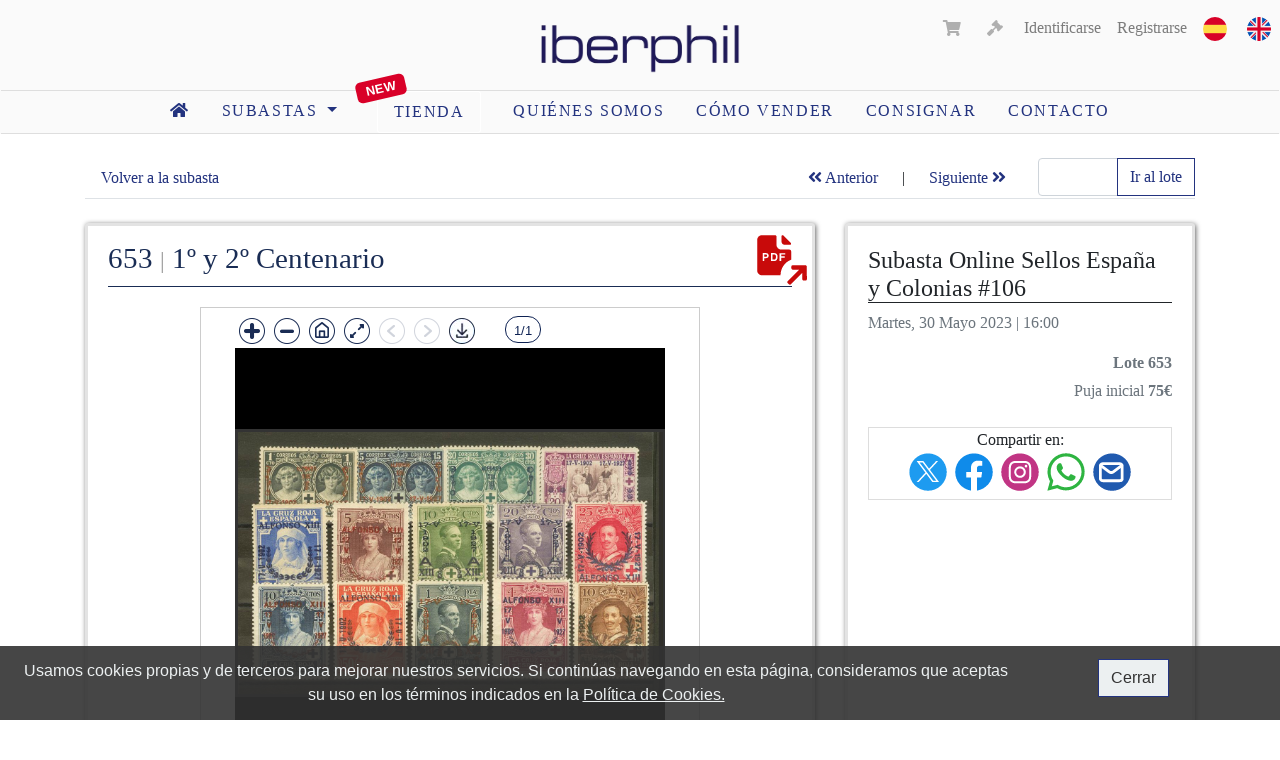

--- FILE ---
content_type: text/html; charset=UTF-8
request_url: https://www.iberphil.com/es/subastas-sellos/15-Subasta-Online-Sellos-Espaa-y-Colonias-30-05-2023/lote-653-%7C%7C-34962
body_size: 6547
content:
<!doctype html>
<html lang="es">
   <head>
      <meta charset="utf-8">
      <meta name="viewport" content="width=device-width, initial-scale=1, shrink-to-fit=no">
      <meta name="description" content="">
      <meta name="keywords" content="subastas, sellos">
      <meta name="author" content="Eduardo García. Filatelia Iberphil">
      
      
      <link rel="apple-touch-icon" sizes="57x57" href="https://cdn.iberphil.com/img/favicon/apple-icon-57x57.png">
<link rel="apple-touch-icon" sizes="60x60" href="https://cdn.iberphil.com/img/favicon/apple-icon-60x60.png">
<link rel="apple-touch-icon" sizes="72x72" href="https://cdn.iberphil.com/img/favicon/apple-icon-72x72.png">
<link rel="apple-touch-icon" sizes="76x76" href="https://cdn.iberphil.com/img/favicon/apple-icon-76x76.png">
<link rel="apple-touch-icon" sizes="114x114" href="https://cdn.iberphil.com/img/favicon/apple-icon-114x114.png">
<link rel="apple-touch-icon" sizes="120x120" href="https://cdn.iberphil.com/img/favicon/apple-icon-120x120.png">
<link rel="apple-touch-icon" sizes="144x144" href="https://cdn.iberphil.com/img/favicon/apple-icon-144x144.png">
<link rel="apple-touch-icon" sizes="152x152" href="https://cdn.iberphil.com/img/favicon/apple-icon-152x152.png">
<link rel="apple-touch-icon" sizes="180x180" href="https://cdn.iberphil.com/img/favicon/apple-icon-180x180.png">
<link rel="icon" type="image/png" sizes="192x192"  href="https://cdn.iberphil.com/img/favicon/android-icon-192x192.png">
<link rel="icon" type="image/png" sizes="32x32" href="https://cdn.iberphil.com/img/favicon/favicon-32x32.png">
<link rel="icon" type="image/png" sizes="96x96" href="https://cdn.iberphil.com/img/favicon/favicon-96x96.png">
<link rel="icon" type="image/png" sizes="16x16" href="https://cdn.iberphil.com/img/favicon/favicon-16x16.png">
<link rel="manifest" href="https://cdn.iberphil.com/img/favicon/manifest.json">
<meta name="msapplication-TileColor" content="#ffffff">
<meta name="msapplication-TileImage" content="/ms-icon-144x144.png">
<meta name="theme-color" content="#ffffff">
      <!-- CSRF Token -->
      <meta name="csrf-token" content="Txtb0YxCg33V80VpV92WL2PBbW9EJsP76EtsTuD0">

      <title>Iberphil. Subastas de sellos</title>

      <link rel="canonical" href="https://www.iberphil.com/es/subastas-sellos/15-Subasta-Online-Sellos-Espaa-y-Colonias-30-05-2023/lote-653-%7C%7C-34962">

                                    
      <!-- CSS -->
      <link rel="stylesheet" href="https://cdn.iberphil.com/css/app.css?id=5ae623b04a751b6a170b">
      <link rel="stylesheet" href="https://cdn.iberphil.com/css/jquery.fancybox.min.css">
      
      <script src="https://www.iberphil.com/js/openseadragon.min.js" defer></script>

      <!-- Global site tag (gtag.js) - Google Analytics -->
      <script async src="https://www.googletagmanager.com/gtag/js?id=G-7GBRHGPXHP"></script>
		<script>
          window.dataLayer = window.dataLayer || [];
          function gtag(){dataLayer.push(arguments);}
          gtag('js', new Date());
        
          gtag('config', 'G-7GBRHGPXHP');
        </script>

      <script defer src='https://www.google.com/recaptcha/api.js'></script>
   </head>

   <body>
      
      <nav id="header_nav" class="navbar navbar-expand-md navbar-light bg-white sticky-top pb-0">
   <div class="text-center w-100">
   
      <div class="row">
         <div class="col-4">
         </div>

         <div class="col-4">
            <a id="link_logo" class="navbar-brand main-logo m-auto" href="https://www.iberphil.com/es">
               <img src="https://cdn.iberphil.com/img/iberphil-logo-2766C.png" class="logo_nav d-none d-md-block" id="img-logo-large" alt="Filatelia. Subastas Iberphil" title="Iberphil">
               <img src="https://cdn.iberphil.com/img/iberphil-logo-2766C.png" class="logo_nav d-none d-sm-block d-md-none" id="img-logo-medium" alt="Filatelia. Subastas Iberphil" title="Iberphil">
               <img src="https://cdn.iberphil.com/img/iberphil-logo-2766C.png" class="logo_nav d-sm-none" id="img-logo-small" alt="Filatelia. Subastas Iberphil" title="Iberphil">
            </a>
         </div>

         <div class="col-4">
            <button class="navbar-toggler float-right text-right" type="button" data-toggle="collapse" data-target=".main_nav_collapse">
               <span class="navbar-toggler-icon"></span>
            </button>

            <div class="row d-none d-md-block">
               <div class="float-right">
                  <ul class="nav navbar-nav navbar-right ml-auto">
    <li class="nav-item">
        <a class="nav-link" style="display: inline-block;" href="https://www.iberphil.com/es/subastas-sellos/15-Subasta-Online-Sellos-Espaa-y-Colonias-30-05-2023/lote-653-||-34962">
            <img src="https://cdn.iberphil.com/img/es.png" alt="es" title="es">                           
        </a>
        <a class="nav-link" style="display: inline-block;" href="https://www.iberphil.com/en/stamp-auctions/15-Subasta-Online-Sellos-Espaa-y-Colonias-30-05-2023/lot-653-||-34962">
            <img src="https://cdn.iberphil.com/img/en.png" alt="en" title="en">                           
        </a>
    </li>
</ul>               </div>
               <div class="float-right">
                  <!-- views/includes/mainnav/partials/account.blade.php -->

<ul class="nav navbar-nav navbar-right ml-auto">
    <li class="nav-item mr-2">
                <a id="cart_link" class="nav-link naviconlink disabled"><i class="fas fa-shopping-cart"></i> <span class="count"></span></a>
            </li>

       				<li class="nav-item mr-1">
                                                       
                                                            <a id="bids_cart_link" class="nav-link naviconlink disabled">
                                   <i class="fas fa-gavel"></i> <span class="count"></span>
                                </a>
                                              </li>
                  
    <!-- Authentication Links -->
            <li class="nav-item">
        <a class="nav-link" href="https://www.iberphil.com/es/login">Identificarse</a></li>
        <li class="nav-item">
        
        <a class="nav-link" href="https://www.iberphil.com/es/register">Registrarse</a></li>
    </ul>               </div>
            </div>
         </div>
      </div>

      <div class="row">
         <div id="main-nav-main-group" class="main_nav_collapse collapse navbar-collapse">
            <div class="d-md-none border-bottom">
               <ul class="nav navbar-nav navbar-right ml-auto">
    <li class="nav-item">
        <a class="nav-link" style="display: inline-block;" href="https://www.iberphil.com/es/subastas-sellos/15-Subasta-Online-Sellos-Espaa-y-Colonias-30-05-2023/lote-653-||-34962">
            <img src="https://cdn.iberphil.com/img/es.png" alt="es" title="es">                           
        </a>
        <a class="nav-link" style="display: inline-block;" href="https://www.iberphil.com/en/stamp-auctions/15-Subasta-Online-Sellos-Espaa-y-Colonias-30-05-2023/lot-653-||-34962">
            <img src="https://cdn.iberphil.com/img/en.png" alt="en" title="en">                           
        </a>
    </li>
</ul>               <!-- views/includes/mainnav/partials/account.blade.php -->

<ul class="nav navbar-nav navbar-right ml-auto">
    <li class="nav-item mr-2">
                <a id="cart_link" class="nav-link naviconlink disabled"><i class="fas fa-shopping-cart"></i> <span class="count"></span></a>
            </li>

       				<li class="nav-item mr-1">
                                                       
                                                            <a id="bids_cart_link" class="nav-link naviconlink disabled">
                                   <i class="fas fa-gavel"></i> <span class="count"></span>
                                </a>
                                              </li>
                  
    <!-- Authentication Links -->
            <li class="nav-item">
        <a class="nav-link" href="https://www.iberphil.com/es/login">Identificarse</a></li>
        <li class="nav-item">
        
        <a class="nav-link" href="https://www.iberphil.com/es/register">Registrarse</a></li>
    </ul>            </div>
            <ul class="nav nav-pills m-auto">
    <li class="nav-item">
        <a class="nav-link pr-3" href="https://www.iberphil.com/es">
            <i class="fas fa-home"></i>
        </a>
    </li>

   

<li class="nav-item dropdown">
    <a class="nav-link dropdown-toggle" href="#" id="navbarDropdown" role="button" data-toggle="dropdown" aria-haspopup="true" aria-expanded="false">
        subastas    </a>
    <div class="dropdown-menu" aria-labelledby="navbarDropdown">
        <a class="dropdown-item" href="https://www.iberphil.com/es/subastas-sellos">Subastas activas</a>
        <a class="dropdown-item" href="https://www.iberphil.com/es/subastas-historico">Histórico</a>
    </div>
</li>


        <li class="nav-item" style="position: relative;">
        
        <a style="z-index: 1; margin: 0 1rem 0 1.5rem; border-radius: 3px; border:1px solid #fff;" class="nav-link" href="https://www.iberphil.com/es/tienda-sellos">
            tienda        </a>
        <div class="sans-serif" style="color: #FFF; position: absolute; left: 0.2rem; top: -0.8rem; font-weight: 900; background-color: #d90028; padding: 1px 10px; transform: rotate(-13deg); border-radius: 5px; font-size: 0.8rem;">
            New</i>
        </div>
    </li>
    
    
    
        <li class="nav-item">
        <a class="nav-link" href="https://www.iberphil.com/es/sobre-nosotros">Quiénes somos</a>
    </li>

    <li class="nav-item">
        <a class="nav-link" href="https://www.iberphil.com/es/como-vender-sellos">cómo vender</a>
    </li>

    <li class="nav-item">
        <a class="nav-link" href="https://www.iberphil.com/es/enviar-solicitud-consigna">Consignar</a>
    </li>

    <li class="nav-item">
        <a class="nav-link" href="https://www.iberphil.com/es/formulario-contacto">Contacto</a>
    </li>

    </ul>         </div>
      </div>
   </div>
</nav>
      <main id="main">
         <div id="app"></div>
<div class="container lot-details">
	<div class="mt-4">
		<div class="d-flex border-bottom">
			<div class="mr-auto">
             <a class="nav-link" href="https://www.iberphil.com/es/subastas-sellos/15-Subasta-Online-Sellos-Espaa-y-Colonias-30-05-2023?#lot_653">
				Volver a la subasta</a>
			</div>

			<div class="d-block d-md-flex">
				<div class="d-flex">
    
            <a class="nav-link text-nowrap" href="https://www.iberphil.com/es/subastas-sellos/15-Subasta-Online-Sellos-Espaa-y-Colonias-30-05-2023/lote-652-%7C%7C-33948">
            <i class="fas fa-angle-double-left"></i> Anterior        </a>
    
            <span class="p-2">|</span>
    
            <a class="nav-link text-nowrap" href="https://www.iberphil.com/es/subastas-sellos/15-Subasta-Online-Sellos-Espaa-y-Colonias-30-05-2023/lote-654-%7C%7C-36372-38891">
            Siguiente <i class="fas fa-angle-double-right"></i>
        </a>
    </div>
				<div class="ml-3">
					<form class="form" method="GET" action="https://www.iberphil.com/es/subastas-sellos/15-Subasta-Online-Sellos-Espaa-y-Colonias-30-05-2023">
						<div class="input-group">
							<input size="4" class="form-control input-no-decoration" style="width: 5rem; -moz-appearance:textfield;" type="number" name="num" autocomplete="off">
							<div class="input-group-append">
								<button type="submit" class="btn btn-outline-primary">Ir al lote</button>
							</div>
						</div>
					</form>
				</div>
			</div>
		</div>
	</div>

	<div class="row mt-4">
		
		<div class="col-md-7 col-lg-8 mb-3">
			<div class="card lot-card h-100">
				<div class="card-header text-center" >
					<h1 class="text-left header_lot" >
						
						653 
						<small style="color: #999">|</small> 
						1º y 2º Centenario 
					    <div class="export-pdf"><a href="https://www.iberphil.com/es/generate-pdf/15-653" target="_blank" class="pdf-share icon icon-pdf postion-pdf" ></a></div></h1>
<style>.openseadragon-canvas div img {   border: #333 solid 3px !important;}
.openseadragon-canvas{ background:#000 !important;}

</style>

<div class="show_xl">
<div class="arrows_lot">
<div align="center" ><div id="openseadragon-container" class="img-fluid lot-img zoom-img "  style="width: 500px; height: 500px; border:solid #CCC 1px; padding:10px"></div></div>
</div>
</div>


<div class="show_xs">
<div class="arrows_lot">
    <i class="fa fa-arrow-circle-left  arrow-left arrow-left-lot"></i>
    <a data-fancybox="gallery" data-caption="653 - &#9733;&#9733; 349/62. 1927. Serie completa (10 pts doblez horizontal natural de la goma). MAGNIFICA. " href="https://cdn.iberphil.com/storage/lots/a-15/large/653_1.jpg" alt="653">
        <img id="main_img" class="img-fluid lot-img zoom-img" src="https://cdn.iberphil.com/storage/lots/a-15/large/653_1.jpg" alt="653" style="border: #333 solid 3px;">
    </a>
    <i class="fa fa-arrow-circle-right  arrow-right arrow-right-lot"></i>
</div>
</div>

               
                                               
                <div class="px-4 mt-4" >
                                </div>

   
<script>
        document.addEventListener('DOMContentLoaded', function() {
            var dynamicTextElement = document.getElementById('initial_upper');
            var textContent = dynamicTextElement.innerHTML;
            var capitalizedText = textContent.charAt(0).toUpperCase() + textContent.slice(1);
            dynamicTextElement.innerHTML = capitalizedText;
        });
    </script>







<div class="card-body h-100 py-3">

            <p class="card-text text-justify">&#9733;&#9733; 349/62. 1927. Serie completa (10 pts doblez horizontal natural de la goma). MAGNIFICA.</p>
        
    
        
        
            	
    
    
  
    
    
</div>


           
           
               
			</div>
            </div>
		</div>
        
		
		<div class="col-md-5 col-lg-4  mb-3">
			<div class="card lot-card info-lot h-100">
				<div class="card-body h-100">

					<div>
						<h2 class="auction-name">Subasta Online Sellos España y Colonias #106</h2>
						<p class="text-muted">
							Martes, 30 Mayo 2023 | 16:00
						</p>
					</div>

					<p class="text-right text-muted mb-1">
						<b>Lote 653</b>
					</p>


						<div style="text-align: right !important;">
						<span class="text-muted" >
							                                   
                               
                                                              
                                                               </span>
                    
						<span class="text-muted">Puja inicial</span> 
                        
                    					<b class="text-muted price">75€</b>
                    	
                        
                        	                
					</div>






					                    
                                        <div class="social-share mt-4">
                    Compartir en:<br />
                        <a href="https://twitter.com/intent/tweet?url=https://www.iberphil.com/es/subastas-sellos/15-Subasta-Online-Sellos-Espaa-y-Colonias-30-05-2023/lote-653-%7C%7C-34962" target="_blank" class="share-link icon icon-twitter"></a>
                        <a href="https://www.facebook.com/sharer/sharer.php?u=https://www.iberphil.com/es/subastas-sellos/15-Subasta-Online-Sellos-Espaa-y-Colonias-30-05-2023/lote-653-%7C%7C-34962" target="_blank" class="share-link icon icon-facebook"></a>                     
                        <a href="https://www.instagram.com/iberphil_filatelia/" target="_blank" class="share-link icon icon-instagram"></a>
                        <a href="https://api.whatsapp.com/send?text=https://www.iberphil.com/es/subastas-sellos/15-Subasta-Online-Sellos-Espaa-y-Colonias-30-05-2023/lote-653-%7C%7C-34962" target="_blank" class="share-link icon icon-whatsapp"></a>
                        <a href="mailto:?subject=Iberphil, lote  653  1º y 2º Centenario&body=https%3A%2F%2Fwww.iberphil.com%2Fes%2Fsubastas-sellos%2F15-Subasta-Online-Sellos-Espaa-y-Colonias-30-05-2023%2Flote-653-%257C%257C-34962" target="_blank" class="share-link icon icon-email"></a>
                    </div>
				</div>
			</div>
		</div>	
	</div>
</div>
<script src="https://www.iberphil.com/js/jquery-3.2.1.min.js"></script>
<script>
$(document).ready(function() {
    var $additionalImagesContainer = $('#additional-images-container');
    var $showMoreButton = $('#show-more-button');
	
	var mostrarMas = "Mostrar m\u00e1s im\u00e1genes";
    var ocultarMas = "Ocultar im\u00e1genes";

    $showMoreButton.click(function() {
        $additionalImagesContainer.toggle();
        var buttonText = $showMoreButton.text();
        if (buttonText === mostrarMas) {
            $showMoreButton.text(ocultarMas);
        } else {
            $showMoreButton.text(mostrarMas);
        }
    });
});

$(document).ready(function () {
    ajustarGaleria();
});

function ajustarGaleria() {
    var anchoPantalla = window.innerWidth || document.documentElement.clientWidth || document.body.clientWidth;
    if (anchoPantalla <= 767) {
        // Código para móvil
        var images = [{"small":"https:\/\/cdn.iberphil.com\/storage\/lots\/a-15\/small\/653_1.jpg","medium":"https:\/\/cdn.iberphil.com\/storage\/lots\/a-15\/medium\/653_1.jpg","large":"https:\/\/cdn.iberphil.com\/storage\/lots\/a-15\/large\/653_1.jpg","_original":"https:\/\/cdn.iberphil.com\/storage\/lots\/a-15\/large\/653_1.jpg"}];
        var currentImageIndex = 0;
        if (images.length > 1) {
            $('.arrow-right').show();
        } else {
            $('.arrow-right').hide();
        }

        function changeMainImage(index) {
            if (index >= 0 && index < images.length) {
                var newImage = images[index]._original;
                $('#main_img').attr('src', newImage);
                $('#main_img').parent().attr('href', newImage);
                currentImageIndex = index;
                if (index === 0) {
                    $('.arrow-left').hide();
                } else {
                    $('.arrow-left').show();
                }
                if (index === images.length - 1) {
                    $('.arrow-right').hide();
                } else {
                    $('.arrow-right').show();
                }
            }
        }

        $('.arrow-left').on('click', function () {
            changeMainImage(currentImageIndex - 1);
        });

        $('.arrow-right').on('click', function () {
            changeMainImage(currentImageIndex + 1);
        });
    } else {
        // Código para escritorio
        var images = [{"small":"https:\/\/cdn.iberphil.com\/storage\/lots\/a-15\/small\/653_1.jpg","medium":"https:\/\/cdn.iberphil.com\/storage\/lots\/a-15\/medium\/653_1.jpg","large":"https:\/\/cdn.iberphil.com\/storage\/lots\/a-15\/large\/653_1.jpg","_original":"https:\/\/cdn.iberphil.com\/storage\/lots\/a-15\/large\/653_1.jpg"}];
        var viewer;

        function inicializarOpenSeadragon() {
            viewer = OpenSeadragon({
                id: 'openseadragon-container',
                tileSources: images.map(image => ({
                    type: 'image',
                    url: image._original,
                })),
                sequenceMode: true,
                controlsFadeDelay: Number.MAX_SAFE_INTEGER,
                useCanvas: false
            });

            // Botón de descarga (ya existente)
            var buttonContainer = document.createElement("div");
            buttonContainer.style.position = "absolute";
            buttonContainer.style.left = "210px";
            buttonContainer.style.top = "0px";

            var downloadButton = document.createElement("button");
            downloadButton.id = "downloadButton";
            downloadButton.style.width = "35px";
            downloadButton.style.height = "34px";
            downloadButton.style.border = "none";
            downloadButton.style.backgroundColor = "transparent";
            downloadButton.style.backgroundImage = "url('https://cdn.iberphil.com/images/download_img.png')";
            downloadButton.style.backgroundRepeat = "no-repeat";
            downloadButton.style.backgroundSize = "contain";
            downloadButton.style.cursor = "pointer";

            downloadButton.addEventListener("mouseover", function() {
                downloadButton.style.backgroundImage = "url('https://cdn.iberphil.com/images/download_img_hover.png')";
            });

            downloadButton.addEventListener("mouseout", function() {
                downloadButton.style.backgroundImage = "url('https://cdn.iberphil.com/images/download_img.png')";
            });

            buttonContainer.appendChild(downloadButton);
            viewer.addControl(buttonContainer, { anchor: OpenSeadragon.ControlAnchor.TOP_LEFT });

            downloadButton.addEventListener("click", function() {
                var currentPageIndex = viewer.currentPage();
                var currentImage = viewer.world.getItemAt(0);
                var imageUrl = currentImage.source.tilesUrl || currentImage.source.url;
                var fileName = imageUrl.substring(imageUrl.lastIndexOf('/') + 1);

                var downloadLink = document.createElement("a");
                downloadLink.href = imageUrl;
                downloadLink.download = fileName;
                downloadLink.click();
            });

            // Contador de imágenes
            var counterContainer = document.createElement("div");
            counterContainer.style.position = "absolute";
            counterContainer.style.left = "260px";
            counterContainer.style.top = "0px";
            counterContainer.style.display = "flex";
            counterContainer.style.alignItems = "center";

            var imageCounter = document.createElement("div");
            imageCounter.style.marginLeft = "10px";
			imageCounter.style.marginTop = "2px";
            imageCounter.style.padding = "4px 8px 2px 8px";
            imageCounter.style.border = "1px solid #0e2253";
            imageCounter.style.backgroundColor = "#ffffff";
            imageCounter.style.color = "#0e2253";
            imageCounter.style.fontFamily = "Arial, sans-serif";
            imageCounter.style.fontSize = "13px";
            imageCounter.style.borderRadius = "40px";

            counterContainer.appendChild(imageCounter);
            viewer.addControl(counterContainer, { anchor: OpenSeadragon.ControlAnchor.TOP_LEFT });

            function updateImageCounter() {
					var currentPage = viewer.currentPage() + 1;
					var totalPages = images.length; // Usamos la longitud de la variable `images`
				
					// Log para depurar la cantidad de imágenes en `images`
					console.log(`Cantidad de imágenes en la variable 'images': ${totalPages}`);
				
					imageCounter.textContent = `${currentPage}/${totalPages}`;
				}

            updateImageCounter();
            viewer.addHandler("page", function () {
                updateImageCounter();
            });

            viewer.addHandler("full-screen", function (event) {
                if (event.fullScreen) {
                    viewer.viewport.goHome(true);
                }
            });
        }

        $('.thumbnail-link').on('click', function (e) {
            e.preventDefault();
            var newImageUrl = $(this).data('caption');
            var newIndex = images.findIndex(image => image._original === newImageUrl);
            viewer.goToPage(newIndex);
        });

        inicializarOpenSeadragon();
    }
}
</script>
      </main>

      <footer id="mainfooter" class="bg_ibercoin mt-5 pb-4">
	<div class="footer_sup">
		<div class="mx-auto">
			<div class="col-12 text-center" style="text-decoration: none;">
				<span class="text-nowrap ml-2">
					<img src="https://cdn.iberphil.com/img/location.png" alt="location" title="location" />
					<a target="_blank"  href="https://goo.gl/maps/YFXrWV5t3224B9GK7">
						Francisco Gervás, 14.
						28020 
						Madrid</a>
				</span>
				<span class="text-nowrap ml-2">
					<img src="https://cdn.iberphil.com/img/phone.png" alt="phone" title="phone" />
					<span class="d-none d-print-inline">Teléfono:</span>
					<a href="tel:(+34) 915 480 799">(+34) 915 480 799</a>
				</span>
				<span class="text-nowrap ml-2">
					<img src="https://cdn.iberphil.com/img/email.png" alt="email" title="email" />
					<span class="d-none d-print-inline">Email:</span>
					<a href="mailto:info@iberphil.com">info@iberphil.com</a>
				</span>
				<span class="text-nowrap ml-1">
					<img alt="whatsapp2" title="whatsapp2" class="pl-3" src="https://cdn.iberphil.com/img/whatsapp2.png"><span class="d-none d-print-inline">Whatssap:</span>
					<a href="https://wa.me/(+34) 659 158 392">(+34) 659 158 392</a>
				</span>
			</div>	
		</div>
	</div>

	<div class="footer_medium social_links">
		<div class="mx-auto">
			<div class="text-center">
				<span class="text-nowrap mx-3">
					<a target="_blank" href="https://www.instagram.com/iberphil_filatelia">
						<img alt="instagram" title="instagram" class="img_logo_associates" src="https://cdn.iberphil.com/img/instagram.svg">
					</a>
				</span>
				<span class="text-nowrap mx-3">
					<a target="_blank" href="https://www.facebook.com/profile.php?id=100083148678381">
						<img alt="facebook" title="facebook" class="img_logo_associates" src="https://cdn.iberphil.com/img/facebook.svg">
					</a>
				</span>
				
			</div>
		</div>
	</div>

	<div class="footer_medium">
		<div class="w-100">
			<div class="row text-center">
				<div class="col-12">
					<ul class="nav nav-pills nav-fill">
						<li class="nav-item">
							<a target="_blank" href="https://www.anfil.org">
								<img alt="anfil" title="anfil" class="img_logo_associates2" src="https://cdn.iberphil.com/img/anfil.png" loading="lazy"  decoding="async">
							</a>
						</li>
						<li class="nav-item">
							<a target="_blank" href="http://www.aephil.com">
								<img alt="app" title="aenp" class="img_logo_associates" src="https://cdn.iberphil.com/img/aephil.png" loading="lazy"  decoding="async">
							</a>
						</li>
						<li class="nav-item">
							<img alt="CEM" title="CEM" class="img_logo_associates" src="https://cdn.iberphil.com/img/cem.png" loading="lazy"  decoding="async">
						</li>
						<li class="nav-item">
							<a target="_blank" href="https://ifsda.org">
								<img alt="ifsda" title="ifsda" class="img_logo_associates" src="https://cdn.iberphil.com/img/ifsda.png" loading="lazy"  decoding="async">
							</a>
						</li>
						<li class="nav-item">
							<a target="_blank" href="https://www.monacophil.com/">
								<img alt="clubdemontecarlo" title="clubdemontecarlo" class="img_logo_associates2" src="https://cdn.iberphil.com/img/clubdemontecarlo.png" loading="lazy"  decoding="async">
							</a>
						</li>
					</ul>
				</div>
			</div>
		</div>
	</div>

	<div class="container">
		<div class="pt-5 pb-2 border-bottom text-center">
			<a class="mb-3" href="https://www.iberphil.com/es">
				<img alt="Numismatica Ibercoin" title="Ibercoin" class="mb-3" style="height: 35px" src="https://cdn.iberphil.com/img/iberphil_logo.png" loading="lazy"  decoding="async">
			</a>
			<ul class="nav nav-pills nav-fill">
				<li class="nav-item">
					<a class="nav-link pr-3" href="https://www.iberphil.com/es" aria-label="Iberphil">
						<i class="fas fa-home"></i>
					</a>
				</li>

				<li class="nav-item">
                     <a class="nav-link" href="https://www.iberphil.com/es/subastas-sellos" aria-label="Subastas de sellos">Subastas de sellos
                     </a>
                  </li>
				                                                    
                                            <li class="nav-item">
                            <a class="nav-link"
                               href="https://www.iberphil.com/es/info/condiciones-de-venta" aria-label="Condiciones de venta">
                                Condiciones de venta
                            </a>
                        </li>
                                    		          <li class="nav-item">
                     <a class="nav-link" href="https://www.iberphil.com/es/sobre-nosotros" aria-label="Quiénes somos">Quiénes somos</a>
                  </li>
                  <li class="nav-item">
                     <a class="nav-link" href="https://www.iberphil.com/es/como-vender-sellos" aria-label="Cómo vender sellos">Cómo vender sellos</a>
                  </li>

                  <li class="nav-item">
                     <a class="nav-link" href="https://www.iberphil.com/es/enviar-solicitud-consigna" aria-label="Consignar">Consignar</a>
                  </li>
                  <li class="nav-item">
                     <a class="nav-link" href="https://www.iberphil.com/es/formulario-contacto"  aria-label="Contacto">Contacto</a>
                  </li>
			</ul>
		</div>

		<div class="row mt-4 text-center">
			<div class="col-12"></div>
			<div class="col-8 offset-2 mx-auto" style="font-family: Helvetica; font-weight: 100">

										<p style="font-size: 1.8rem" class="text-center">
						27 Enero 2026
					</p>

					<p style="font-size: 1.8rem" class="text-center">
						<a target="_blank" title="Subastas de monedas" href="https://www.ibercoin.com">
							Subasta Colección Asturica #127
						</a>
					</p>

					<p class="py-2">
						<a target="_blank" title="Subastas de monedas" href="https://www.ibercoin.com">
							www.ibercoin.com
						</a>
					</p>
							</div>
		</div>
	</div>

	<div class="container pb-5 mt-4 text-center">
		<span style="display: inline-block;" class="py-2 px-4 border-top">
			<small>Desarrollado internamente por Filatelia Iberphil SL. Eduardo García Rodríguez y Roberto Callao Díez</small>
		</span>

		<p class="py-4">
			<span style="font-size: 1.5rem; font-weight:bold;">&copy;</span> Filatelia Iberphil SL
		</p>
	</div>
</footer>
      <!-- Bootstrap core JavaScript
      ================================================== -->
      <!-- Placed at the end of the document so the pages load faster -->

      <!-- COOKIES -->
<div class="alert alert-dismissible text-center cookiealert" role="alert">
    <div class="cookiealert-container row">
        <div class="col-10">
        	Usamos cookies propias y de terceros para mejorar nuestros servicios. Si continúas navegando en esta página, consideramos que aceptas su uso en los términos indicados en la <a href="https://www.iberphil.com/es/politica-de-cookies">Política de Cookies.</a>        </div>
        <div class="col-2">
        	<button type="button" class="btn btn-primary acceptcookies" aria-label="Close">
            	Cerrar        	</button>
        </div>
    </div>
</div>
<!-- /COOKIES -->
      <!-- JS VARS -->
      <!-- END JS VARS -->      <script>
         window.Laravel = {"csrfToken":"Txtb0YxCg33V80VpV92WL2PBbW9EJsP76EtsTuD0"}      </script>

      <script src="/js/app.js?id=cf421fef4c856332a34b"></script>
      <script src="//code.jquery.com/jquery-3.2.1.min.js"></script>
      <script src="https://www.iberphil.com/js/jquery.fancybox.min.js"></script>

      <link href="https://fonts.googleapis.com/icon?family=Material+Icons"
      rel="stylesheet" />
   </body>
</html>


--- FILE ---
content_type: image/svg+xml
request_url: https://cdn.iberphil.com/img/share-email.svg
body_size: 326
content:
<?xml version="1.0" encoding="utf-8"?>
<!-- Generator: Adobe Illustrator 16.0.0, SVG Export Plug-In . SVG Version: 6.00 Build 0)  -->
<!DOCTYPE svg PUBLIC "-//W3C//DTD SVG 1.1//EN" "http://www.w3.org/Graphics/SVG/1.1/DTD/svg11.dtd">
<svg version="1.1" id="Layer_1" xmlns="http://www.w3.org/2000/svg" xmlns:xlink="http://www.w3.org/1999/xlink" x="0px" y="0px"
	 width="800px" height="800px" viewBox="0 0 800 800" enable-background="new 0 0 800 800" xml:space="preserve">
<circle fill="#205AAF" cx="400.112" cy="402.319" r="374.445"/>
<path fill="none" stroke="#FFFFFF" stroke-width="56.6929" stroke-linecap="round" stroke-linejoin="round" d="M190.333,282.334
	L341.2,395.483c25.956,19.467,61.644,19.467,87.6,0l150.867-113.149"/>
<path fill="none" stroke="#FFFFFF" stroke-width="56.6929" stroke-linecap="round" d="M214.667,233.667h340.667
	c26.878,0,48.667,21.789,48.667,48.667v243.333c0,26.877-21.789,48.666-48.667,48.666H214.667
	c-26.877,0-48.667-21.789-48.667-48.666V282.333C166,255.455,187.789,233.667,214.667,233.667z"/>
</svg>


--- FILE ---
content_type: image/svg+xml
request_url: https://cdn.iberphil.com/img/share-twitter-x.svg
body_size: 332
content:
<?xml version="1.0" encoding="utf-8"?>
<!-- Generator: Adobe Illustrator 16.0.0, SVG Export Plug-In . SVG Version: 6.00 Build 0)  -->
<!DOCTYPE svg PUBLIC "-//W3C//DTD SVG 1.1//EN" "http://www.w3.org/Graphics/SVG/1.1/DTD/svg11.dtd">
<svg version="1.1" id="Layer_1" xmlns="http://www.w3.org/2000/svg" xmlns:xlink="http://www.w3.org/1999/xlink" x="0px" y="0px"
	 width="800px" height="800px" viewBox="0 0 800 800" enable-background="new 0 0 800 800" xml:space="preserve">
<circle fill="#1D9BF0" cx="400.88" cy="401.32" r="373.612"/>
<g id="layer1_1_" transform="translate(52.390088,-25.058597)">
	<path id="path1009_1_" fill="#FFFFFF" d="M120.932,205.838l173.945,232.577L119.836,627.512h39.399l153.251-165.561
		l123.821,165.561H570.37L386.632,381.856l162.931-176.018h-39.398L369.033,358.312L254.996,205.838H120.932z M178.869,234.855
		h61.589l271.967,363.638h-61.588L178.869,234.855z"/>
</g>
</svg>


--- FILE ---
content_type: image/svg+xml
request_url: https://cdn.iberphil.com/img/share-instagram.svg
body_size: 1118
content:
<?xml version="1.0" encoding="utf-8"?>
<!-- Generator: Adobe Illustrator 16.0.0, SVG Export Plug-In . SVG Version: 6.00 Build 0)  -->
<!DOCTYPE svg PUBLIC "-//W3C//DTD SVG 1.1//EN" "http://www.w3.org/Graphics/SVG/1.1/DTD/svg11.dtd">
<svg version="1.1" id="Layer_1" xmlns="http://www.w3.org/2000/svg" xmlns:xlink="http://www.w3.org/1999/xlink" x="0px" y="0px"
	 width="800px" height="800px" viewBox="0 0 800 800" enable-background="new 0 0 800 800" xml:space="preserve">
<circle fill="#C13584" cx="400.112" cy="402.319" r="374.445"/>
<path fill="#FFFFFF" d="M400.112,218.134c59.988,0,67.095,0.229,90.784,1.309c21.905,1,33.801,4.66,41.719,7.736
	c10.485,4.076,17.971,8.943,25.831,16.805c7.863,7.863,12.731,15.347,16.808,25.833c3.076,7.918,6.735,19.814,7.734,41.717
	c1.082,23.691,1.31,30.797,1.31,90.784c0,59.99-0.228,67.095-1.31,90.786c-0.999,21.905-4.658,33.8-7.734,41.718
	c-4.076,10.485-8.944,17.973-16.806,25.833c-7.862,7.861-15.348,12.729-25.833,16.805c-7.918,3.078-19.813,6.735-41.719,7.737
	c-23.687,1.08-30.791,1.309-90.784,1.309c-59.994,0-67.098-0.229-90.784-1.309c-21.905-1.002-33.801-4.659-41.719-7.737
	c-10.486-4.075-17.97-8.943-25.832-16.805c-7.861-7.86-12.73-15.348-16.806-25.833c-3.076-7.918-6.737-19.813-7.737-41.718
	c-1.08-23.691-1.309-30.796-1.309-90.786c0-59.987,0.229-67.093,1.309-90.784c1-21.902,4.661-33.799,7.737-41.717
	c4.076-10.486,8.943-17.97,16.806-25.832c7.862-7.863,15.345-12.73,25.832-16.806c7.918-3.076,19.814-6.737,41.719-7.736
	C333.017,218.362,340.124,218.134,400.112,218.134z M400.112,177.653c-61.016,0-68.667,0.258-92.63,1.351
	c-23.913,1.091-40.246,4.889-54.537,10.443c-14.773,5.74-27.303,13.422-39.792,25.914c-12.492,12.489-20.174,25.018-25.914,39.792
	c-5.555,14.291-9.352,30.622-10.443,54.537c-1.093,23.963-1.351,31.615-1.351,92.628c0,61.018,0.258,68.668,1.351,92.63
	c1.091,23.914,4.889,40.246,10.443,54.537c5.74,14.773,13.422,27.303,25.914,39.795c12.489,12.488,25.018,20.171,39.792,25.911
	c14.291,5.555,30.625,9.351,54.537,10.442c23.962,1.094,31.614,1.352,92.63,1.352s68.667-0.258,92.63-1.352
	c23.912-1.092,40.246-4.888,54.537-10.442c14.772-5.74,27.302-13.423,39.792-25.911c12.489-12.492,20.173-25.021,25.913-39.795
	c5.555-14.291,9.352-30.623,10.442-54.537c1.093-23.962,1.353-31.612,1.353-92.63c0-61.013-0.26-68.665-1.353-92.628
	c-1.091-23.915-4.888-40.246-10.442-54.537c-5.74-14.773-13.424-27.302-25.913-39.792c-12.49-12.492-25.02-20.174-39.792-25.914
	c-14.291-5.555-30.625-9.352-54.537-10.443C468.779,177.911,461.128,177.653,400.112,177.653z"/>
<path fill="#FFFFFF" d="M400.223,287.052c-63.718,0-115.369,51.651-115.369,115.368c0,63.718,51.651,115.37,115.369,115.37
	c63.717,0,115.371-51.652,115.371-115.37C515.594,338.703,463.939,287.052,400.223,287.052z M400.223,477.31
	c-41.359,0-74.89-33.53-74.89-74.89c0-41.359,33.53-74.889,74.89-74.889c41.36,0,74.888,33.53,74.888,74.889
	C475.11,443.779,441.583,477.31,400.223,477.31z"/>
<path fill="#FFFFFF" d="M547.094,282.427c0,14.889-12.069,26.96-26.959,26.96s-26.961-12.072-26.961-26.96
	c0-14.889,12.071-26.961,26.961-26.961S547.094,267.538,547.094,282.427z"/>
</svg>


--- FILE ---
content_type: image/svg+xml
request_url: https://cdn.iberphil.com/img/share-facebook.svg
body_size: 418
content:
<?xml version="1.0" encoding="utf-8"?>
<!-- Generator: Adobe Illustrator 16.0.0, SVG Export Plug-In . SVG Version: 6.00 Build 0)  -->
<!DOCTYPE svg PUBLIC "-//W3C//DTD SVG 1.1//EN" "http://www.w3.org/Graphics/SVG/1.1/DTD/svg11.dtd">
<svg version="1.1" id="Layer_1" xmlns="http://www.w3.org/2000/svg" xmlns:xlink="http://www.w3.org/1999/xlink" x="0px" y="0px"
	 width="800px" height="800px" viewBox="0 0 800 800" enable-background="new 0 0 800 800" xml:space="preserve">
<title>facebook</title>
<path fill="#0F8BEA" d="M774.9,402.275C774.875,195.25,607.05,27.425,400,27.425s-374.9,167.85-374.9,374.9
	c0,186.375,136,340.975,314.15,370l2.15,0.3v-261.95h-95.2V402.275h95.2v-82.551c-0.475-4.175-0.725-9.024-0.725-13.925
	c0-73.075,59.25-132.325,132.325-132.325c3.525,0,7.025,0.15,10.5,0.4l-0.45-0.025c29.976,0.425,58.976,3.075,87.275,7.8
	l-3.351-0.475v92.25h-47.3c-2.149-0.3-4.625-0.475-7.125-0.475c-29.925,0-54.2,24.25-54.2,54.2c0,1.7,0.075,3.376,0.226,5.051
	l-0.025-0.226v70.3h103.976l-16.625,108.4H458.55v261.95C638.875,743.274,774.875,588.649,774.9,402.275L774.9,402.275
	L774.9,402.275z"/>
</svg>


--- FILE ---
content_type: application/javascript
request_url: https://www.iberphil.com/js/openseadragon.min.js
body_size: 63464
content:
//! openseadragon 4.1.0
//! Built on 2023-05-25
//! Git commit: v4.1.0-0-8849681
//! http://openseadragon.github.io
//! License: http://openseadragon.github.io/license/

function OpenSeadragon(e) {
    return new OpenSeadragon.Viewer(e);
}
!(function (n) {
    n.version = { versionStr: "4.1.0", major: parseInt("4", 10), minor: parseInt("1", 10), revision: parseInt("0", 10) };
    var t = {
            "[object Boolean]": "boolean",
            "[object Number]": "number",
            "[object String]": "string",
            "[object Function]": "function",
            "[object AsyncFunction]": "function",
            "[object Promise]": "promise",
            "[object Array]": "array",
            "[object Date]": "date",
            "[object RegExp]": "regexp",
            "[object Object]": "object",
        },
        i = Object.prototype.toString,
        o = Object.prototype.hasOwnProperty;
    n.isFunction = function (e) {
        return "function" === n.type(e);
    };
    n.isArray =
        Array.isArray ||
        function (e) {
            return "array" === n.type(e);
        };
    n.isWindow = function (e) {
        return e && "object" == typeof e && "setInterval" in e;
    };
    n.type = function (e) {
        return null == e ? String(e) : t[i.call(e)] || "object";
    };
    n.isPlainObject = function (e) {
        if (!e || "object" !== OpenSeadragon.type(e) || e.nodeType || n.isWindow(e)) return !1;
        if (e.constructor && !o.call(e, "constructor") && !o.call(e.constructor.prototype, "isPrototypeOf")) return !1;
        var t;
        for (var i in e) t = i;
        return void 0 === t || o.call(e, t);
    };
    n.isEmptyObject = function (e) {
        for (var t in e) return !1;
        return !0;
    };
    n.freezeObject = function (e) {
        Object.freeze
            ? (n.freezeObject = Object.freeze)
            : (n.freezeObject = function (e) {
                  return e;
              });
        return n.freezeObject(e);
    };
    n.supportsCanvas = ((e = document.createElement("canvas")), !(!n.isFunction(e.getContext) || !e.getContext("2d")));
    var e;
    n.isCanvasTainted = function (e) {
        var t = !1;
        try {
            e.getContext("2d").getImageData(0, 0, 1, 1);
        } catch (e) {
            t = !0;
        }
        return t;
    };
    n.supportsAddEventListener = !(!document.documentElement.addEventListener || !document.addEventListener);
    n.supportsRemoveEventListener = !(!document.documentElement.removeEventListener || !document.removeEventListener);
    n.supportsEventListenerOptions = (function () {
        var t = 0;
        if (n.supportsAddEventListener)
            try {
                var e = {
                    get capture() {
                        t++;
                        return !1;
                    },
                    get once() {
                        t++;
                        return !1;
                    },
                    get passive() {
                        t++;
                        return !1;
                    },
                };
                window.addEventListener("test", null, e);
                window.removeEventListener("test", null, e);
            } catch (e) {
                t = 0;
            }
        return 3 <= t;
    })();
    n.getCurrentPixelDensityRatio = function () {
        if (n.supportsCanvas) {
            var e = document.createElement("canvas").getContext("2d");
            var t = window.devicePixelRatio || 1;
            e = e.webkitBackingStorePixelRatio || e.mozBackingStorePixelRatio || e.msBackingStorePixelRatio || e.oBackingStorePixelRatio || e.backingStorePixelRatio || 1;
            return Math.max(t, 1) / e;
        }
        return 1;
    };
    n.pixelDensityRatio = n.getCurrentPixelDensityRatio();
})(OpenSeadragon);
!(function (u) {
    u.extend = function () {
        var e,
            t,
            i,
            n,
            o,
            r = arguments[0] || {},
            s = arguments.length,
            a = !1,
            l = 1;
        if ("boolean" == typeof r) {
            a = r;
            r = arguments[1] || {};
            l = 2;
        }
        "object" == typeof r || OpenSeadragon.isFunction(r) || (r = {});
        if (s === l) {
            r = this;
            --l;
        }
        for (; l < s; l++)
            if (null !== (e = arguments[l]) || void 0 !== e)
                for (t in e) {
                    var h = Object.getOwnPropertyDescriptor(e, t);
                    if (void 0 !== h) {
                        if (h.get || h.set) Object.defineProperty(r, t, h);
                        else if (r !== (i = h.value))
                            if (a && i && (OpenSeadragon.isPlainObject(i) || (n = OpenSeadragon.isArray(i)))) {
                                h = r[t];
                                if (n) {
                                    n = !1;
                                    o = h && OpenSeadragon.isArray(h) ? h : [];
                                } else o = h && OpenSeadragon.isPlainObject(h) ? h : {};
                                r[t] = OpenSeadragon.extend(a, o, i);
                            } else void 0 !== i && (r[t] = i);
                    } else u.console.warn('Could not copy inherited property "' + t + '".');
                }
        return r;
    };
    u.extend(u, {
        DEFAULT_SETTINGS: {
            xmlPath: null,
            tileSources: null,
            tileHost: null,
            initialPage: 0,
            crossOriginPolicy: !1,
            ajaxWithCredentials: !1,
            loadTilesWithAjax: !1,
            ajaxHeaders: {},
            splitHashDataForPost: !1,
            panHorizontal: !0,
            panVertical: !0,
            constrainDuringPan: !1,
            wrapHorizontal: !1,
            wrapVertical: !1,
            visibilityRatio: 0.5,
            minPixelRatio: 0.5,
            defaultZoomLevel: 0,
            minZoomLevel: null,
            maxZoomLevel: null,
            homeFillsViewer: !1,
            clickTimeThreshold: 300,
            clickDistThreshold: 5,
            dblClickTimeThreshold: 300,
            dblClickDistThreshold: 20,
            springStiffness: 6.5,
            animationTime: 1.2,
            gestureSettingsMouse: {
                dragToPan: !0,
                scrollToZoom: !0,
                clickToZoom: !0,
                dblClickToZoom: !1,
                dblClickDragToZoom: !1,
                pinchToZoom: !1,
                zoomToRefPoint: !0,
                flickEnabled: !1,
                flickMinSpeed: 120,
                flickMomentum: 0.25,
                pinchRotate: !1,
            },
            gestureSettingsTouch: {
                dragToPan: !0,
                scrollToZoom: !1,
                clickToZoom: !1,
                dblClickToZoom: !0,
                dblClickDragToZoom: !0,
                pinchToZoom: !0,
                zoomToRefPoint: !0,
                flickEnabled: !0,
                flickMinSpeed: 120,
                flickMomentum: 0.25,
                pinchRotate: !1,
            },
            gestureSettingsPen: {
                dragToPan: !0,
                scrollToZoom: !1,
                clickToZoom: !0,
                dblClickToZoom: !1,
                dblClickDragToZoom: !1,
                pinchToZoom: !1,
                zoomToRefPoint: !0,
                flickEnabled: !1,
                flickMinSpeed: 120,
                flickMomentum: 0.25,
                pinchRotate: !1,
            },
            gestureSettingsUnknown: {
                dragToPan: !0,
                scrollToZoom: !1,
                clickToZoom: !1,
                dblClickToZoom: !0,
                dblClickDragToZoom: !1,
                pinchToZoom: !0,
                zoomToRefPoint: !0,
                flickEnabled: !0,
                flickMinSpeed: 120,
                flickMomentum: 0.25,
                pinchRotate: !1,
            },
            zoomPerClick: 2,
            zoomPerScroll: 1.2,
            zoomPerDblClickDrag: 1.2,
            zoomPerSecond: 1,
            blendTime: 0,
            alwaysBlend: !1,
            autoHideControls: !0,
            immediateRender: !1,
            minZoomImageRatio: 0.9,
            maxZoomPixelRatio: 1.1,
            smoothTileEdgesMinZoom: 1.1,
            iOSDevice: (function () {
                if ("object" != typeof navigator) return !1;
                var e = navigator.userAgent;
                return "string" == typeof e && (-1 !== e.indexOf("iPhone") || -1 !== e.indexOf("iPad") || -1 !== e.indexOf("iPod"));
            })(),
            pixelsPerWheelLine: 40,
            pixelsPerArrowPress: 40,
            autoResize: !0,
            preserveImageSizeOnResize: !1,
            minScrollDeltaTime: 50,
            rotationIncrement: 90,
            showSequenceControl: !0,
            sequenceControlAnchor: null,
            preserveViewport: !1,
            preserveOverlays: !1,
            navPrevNextWrap: !1,
            showNavigationControl: !0,
            navigationControlAnchor: null,
            showZoomControl: !0,
            showHomeControl: !0,
            showFullPageControl: !0,
            showRotationControl: !1,
            showFlipControl: !1,
            controlsFadeDelay: 2e3,
            controlsFadeLength: 1500,
            mouseNavEnabled: !0,
            showNavigator: !1,
            navigatorElement: null,
            navigatorId: null,
            navigatorPosition: null,
            navigatorSizeRatio: 0.2,
            navigatorMaintainSizeRatio: !1,
            navigatorTop: null,
            navigatorLeft: null,
            navigatorHeight: null,
            navigatorWidth: null,
            navigatorAutoResize: !0,
            navigatorAutoFade: !0,
            navigatorRotate: !0,
            navigatorBackground: "#000",
            navigatorOpacity: 0.8,
            navigatorBorderColor: "#555",
            navigatorDisplayRegionColor: "#900",
            degrees: 0,
            flipped: !1,
            opacity: 1,
            preload: !1,
            compositeOperation: null,
            imageSmoothingEnabled: !0,
            placeholderFillStyle: null,
            subPixelRoundingForTransparency: null,
            showReferenceStrip: !1,
            referenceStripScroll: "horizontal",
            referenceStripElement: null,
            referenceStripHeight: null,
            referenceStripWidth: null,
            referenceStripPosition: "BOTTOM_LEFT",
            referenceStripSizeRatio: 0.2,
            collectionRows: 3,
            collectionColumns: 0,
            collectionLayout: "horizontal",
            collectionMode: !1,
            collectionTileSize: 800,
            collectionTileMargin: 80,
            imageLoaderLimit: 0,
            maxImageCacheCount: 200,
            timeout: 3e4,
            useCanvas: !0,
            tileRetryMax: 0,
            tileRetryDelay: 2500,
            prefixUrl: "/images/",
            navImages: {
                zoomIn: { REST: "zoomin_rest.png", GROUP: "zoomin_grouphover.png", HOVER: "zoomin_hover.png", DOWN: "zoomin_pressed.png" },
                zoomOut: { REST: "zoomout_rest.png", GROUP: "zoomout_grouphover.png", HOVER: "zoomout_hover.png", DOWN: "zoomout_pressed.png" },
                home: { REST: "home_rest.png", GROUP: "home_grouphover.png", HOVER: "home_hover.png", DOWN: "home_pressed.png" },
                fullpage: { REST: "fullpage_rest.png", GROUP: "fullpage_grouphover.png", HOVER: "fullpage_hover.png", DOWN: "fullpage_pressed.png" },
                rotateleft: { REST: "rotateleft_rest.png", GROUP: "rotateleft_grouphover.png", HOVER: "rotateleft_hover.png", DOWN: "rotateleft_pressed.png" },
                rotateright: { REST: "rotateright_rest.png", GROUP: "rotateright_grouphover.png", HOVER: "rotateright_hover.png", DOWN: "rotateright_pressed.png" },
                flip: { REST: "flip_rest.png", GROUP: "flip_grouphover.png", HOVER: "flip_hover.png", DOWN: "flip_pressed.png" },
                previous: { REST: "previous_rest.png", GROUP: "previous_grouphover.png", HOVER: "previous_hover.png", DOWN: "previous_pressed.png" },
                next: { REST: "next_rest.png", GROUP: "next_grouphover.png", HOVER: "next_hover.png", DOWN: "next_pressed.png" },
            },
            debugMode: !1,
            debugGridColor: ["#437AB2", "#1B9E77", "#D95F02", "#7570B3", "#E7298A", "#66A61E", "#E6AB02", "#A6761D", "#666666"],
            silenceMultiImageWarnings: !1,
        },
        SIGNAL: "----seadragon----",
        delegate: function (t, i) {
            return function () {
                var e = arguments;
                return i.apply(t, (e = void 0 === e ? [] : e));
            };
        },
        BROWSERS: { UNKNOWN: 0, IE: 1, FIREFOX: 2, SAFARI: 3, CHROME: 4, OPERA: 5, EDGE: 6, CHROMEEDGE: 7 },
        SUBPIXEL_ROUNDING_OCCURRENCES: { NEVER: 0, ONLY_AT_REST: 1, ALWAYS: 2 },
        _viewers: new Map(),
        getViewer: function (e) {
            return u._viewers.get(this.getElement(e));
        },
        getElement: function (e) {
            return (e = "string" == typeof e ? document.getElementById(e) : e);
        },
        getElementPosition: function (e) {
            var t,
                i,
                n = new u.Point();
            i = o((e = u.getElement(e)), (t = "fixed" === u.getElementStyle(e).position));
            for (; i; ) {
                n.x += e.offsetLeft;
                n.y += e.offsetTop;
                t && (n = n.plus(u.getPageScroll()));
                i = o((e = i), (t = "fixed" === u.getElementStyle(e).position));
            }
            return n;
        },
        getElementOffset: function (e) {
            var t,
                i = (e = u.getElement(e)) && e.ownerDocument,
                n = { top: 0, left: 0 };
            if (!i) return new u.Point();
            t = i.documentElement;
            void 0 !== e.getBoundingClientRect && (n = e.getBoundingClientRect());
            i = i === i.window ? i : 9 === i.nodeType && (i.defaultView || i.parentWindow);
            return new u.Point(n.left + (i.pageXOffset || t.scrollLeft) - (t.clientLeft || 0), n.top + (i.pageYOffset || t.scrollTop) - (t.clientTop || 0));
        },
        getElementSize: function (e) {
            e = u.getElement(e);
            return new u.Point(e.clientWidth, e.clientHeight);
        },
        getElementStyle: document.documentElement.currentStyle
            ? function (e) {
                  return (e = u.getElement(e)).currentStyle;
              }
            : function (e) {
                  e = u.getElement(e);
                  return window.getComputedStyle(e, "");
              },
        getCssPropertyWithVendorPrefix: function (e) {
            var a = {};
            u.getCssPropertyWithVendorPrefix = function (e) {
                if (void 0 !== a[e]) return a[e];
                var t = document.createElement("div").style;
                var i = null;
                if (void 0 !== t[e]) i = e;
                else {
                    var n = ["Webkit", "Moz", "MS", "O", "webkit", "moz", "ms", "o"];
                    var o = u.capitalizeFirstLetter(e);
                    for (var r = 0; r < n.length; r++) {
                        var s = n[r] + o;
                        if (void 0 !== t[s]) {
                            i = s;
                            break;
                        }
                    }
                }
                return (a[e] = i);
            };
            return u.getCssPropertyWithVendorPrefix(e);
        },
        capitalizeFirstLetter: function (e) {
            return e.charAt(0).toUpperCase() + e.slice(1);
        },
        positiveModulo: function (e, t) {
            e %= t;
            e < 0 && (e += t);
            return e;
        },
        pointInElement: function (e, t) {
            e = u.getElement(e);
            var i = u.getElementOffset(e),
                e = u.getElementSize(e);
            return t.x >= i.x && t.x < i.x + e.x && t.y < i.y + e.y && t.y >= i.y;
        },
        getMousePosition: function (e) {
            if ("number" == typeof e.pageX)
                u.getMousePosition = function (e) {
                    var t = new u.Point();
                    t.x = e.pageX;
                    t.y = e.pageY;
                    return t;
                };
            else {
                if ("number" != typeof e.clientX) throw new Error("Unknown event mouse position, no known technique.");
                u.getMousePosition = function (e) {
                    var t = new u.Point();
                    t.x = e.clientX + document.body.scrollLeft + document.documentElement.scrollLeft;
                    t.y = e.clientY + document.body.scrollTop + document.documentElement.scrollTop;
                    return t;
                };
            }
            return u.getMousePosition(e);
        },
        getPageScroll: function () {
            var e = document.documentElement || {},
                t = document.body || {};
            if ("number" == typeof window.pageXOffset)
                u.getPageScroll = function () {
                    return new u.Point(window.pageXOffset, window.pageYOffset);
                };
            else if (t.scrollLeft || t.scrollTop)
                u.getPageScroll = function () {
                    return new u.Point(document.body.scrollLeft, document.body.scrollTop);
                };
            else {
                if (!e.scrollLeft && !e.scrollTop) return new u.Point(0, 0);
                u.getPageScroll = function () {
                    return new u.Point(document.documentElement.scrollLeft, document.documentElement.scrollTop);
                };
            }
            return u.getPageScroll();
        },
        setPageScroll: function (e) {
            if (void 0 !== window.scrollTo)
                u.setPageScroll = function (e) {
                    window.scrollTo(e.x, e.y);
                };
            else {
                var t = u.getPageScroll();
                if (t.x === e.x && t.y === e.y) return;
                document.body.scrollLeft = e.x;
                document.body.scrollTop = e.y;
                var i = u.getPageScroll();
                if (i.x !== t.x && i.y !== t.y) {
                    u.setPageScroll = function (e) {
                        document.body.scrollLeft = e.x;
                        document.body.scrollTop = e.y;
                    };
                    return;
                }
                document.documentElement.scrollLeft = e.x;
                document.documentElement.scrollTop = e.y;
                if ((i = u.getPageScroll()).x !== t.x && i.y !== t.y) {
                    u.setPageScroll = function (e) {
                        document.documentElement.scrollLeft = e.x;
                        document.documentElement.scrollTop = e.y;
                    };
                    return;
                }
                u.setPageScroll = function (e) {};
            }
            u.setPageScroll(e);
        },
        getWindowSize: function () {
            var e = document.documentElement || {},
                t = document.body || {};
            if ("number" == typeof window.innerWidth)
                u.getWindowSize = function () {
                    return new u.Point(window.innerWidth, window.innerHeight);
                };
            else if (e.clientWidth || e.clientHeight)
                u.getWindowSize = function () {
                    return new u.Point(document.documentElement.clientWidth, document.documentElement.clientHeight);
                };
            else {
                if (!t.clientWidth && !t.clientHeight) throw new Error("Unknown window size, no known technique.");
                u.getWindowSize = function () {
                    return new u.Point(document.body.clientWidth, document.body.clientHeight);
                };
            }
            return u.getWindowSize();
        },
        makeCenteredNode: function (e) {
            e = u.getElement(e);
            var t = [u.makeNeutralElement("div"), u.makeNeutralElement("div"), u.makeNeutralElement("div")];
            u.extend(t[0].style, { display: "table", height: "100%", width: "100%" });
            u.extend(t[1].style, { display: "table-row" });
            u.extend(t[2].style, { display: "table-cell", verticalAlign: "middle", textAlign: "center" });
            t[0].appendChild(t[1]);
            t[1].appendChild(t[2]);
            t[2].appendChild(e);
            return t[0];
        },
        makeNeutralElement: function (e) {
            var t = document.createElement(e),
                e = t.style;
            e.background = "transparent none";
            e.border = "none";
            e.margin = "0";
            e.padding = "0";
            e.position = "static";//static (sticky -1px margin)
            return t;
        },
        now: function () {
            Date.now
                ? (u.now = Date.now)
                : (u.now = function () {
                      return new Date().getTime();
                  });
            return u.now();
        },
        makeTransparentImage: function (e) {
            var t = u.makeNeutralElement("img");
            t.src = e;
            return t;
        },
        setElementOpacity: function (e, t, i) {
            e = u.getElement(e);
            i && !u.Browser.alpha && (t = Math.round(t));
            if (u.Browser.opacity) e.style.opacity = t < 1 ? t : "";
            else if (t < 1) {
                t = Math.round(100 * t);
                e.style.filter = "alpha(opacity=" + t + ")";
            } else e.style.filter = "";
        },
        setElementTouchActionNone: function (e) {
            void 0 !== (e = u.getElement(e)).style.touchAction ? (e.style.touchAction = "none") : void 0 !== e.style.msTouchAction && (e.style.msTouchAction = "none");
        },
        setElementPointerEvents: function (e, t) {
            void 0 !== (e = u.getElement(e)).style && void 0 !== e.style.pointerEvents && (e.style.pointerEvents = t);
        },
        setElementPointerEventsNone: function (e) {
            u.setElementPointerEvents(e, "none");
        },
        addClass: function (e, t) {
            (e = u.getElement(e)).className ? -1 === (" " + e.className + " ").indexOf(" " + t + " ") && (e.className += " " + t) : (e.className = t);
        },
        indexOf: function (e, t, i) {
            Array.prototype.indexOf
                ? (this.indexOf = function (e, t, i) {
                      return e.indexOf(t, i);
                  })
                : (this.indexOf = function (e, t, i) {
                      var n,
                          o,
                          i = i || 0;
                      if (!e) throw new TypeError();
                      if (0 === (o = e.length) || o <= i) return -1;
                      for (n = i = i < 0 ? o - Math.abs(i) : i; n < o; n++) if (e[n] === t) return n;
                      return -1;
                  });
            return this.indexOf(e, t, i);
        },
        removeClass: function (e, t) {
            var i,
                n,
                o = [];
            i = (e = u.getElement(e)).className.split(/\s+/);
            for (n = 0; n < i.length; n++) i[n] && i[n] !== t && o.push(i[n]);
            e.className = o.join(" ");
        },
        normalizeEventListenerOptions: function (e) {
            return void 0 !== e
                ? "boolean" == typeof e
                    ? u.supportsEventListenerOptions
                        ? { capture: e }
                        : e
                    : u.supportsEventListenerOptions
                    ? e
                    : void 0 !== e.capture && e.capture
                : !!u.supportsEventListenerOptions && { capture: !1 };
        },
        addEvent: (function () {
            if (u.supportsAddEventListener)
                return function (e, t, i, n) {
                    n = u.normalizeEventListenerOptions(n);
                    (e = u.getElement(e)).addEventListener(t, i, n);
                };
            if (document.documentElement.attachEvent && document.attachEvent)
                return function (e, t, i) {
                    (e = u.getElement(e)).attachEvent("on" + t, i);
                };
            throw new Error("No known event model.");
        })(),
        removeEvent: (function () {
            if (u.supportsRemoveEventListener)
                return function (e, t, i, n) {
                    n = u.normalizeEventListenerOptions(n);
                    (e = u.getElement(e)).removeEventListener(t, i, n);
                };
            if (document.documentElement.detachEvent && document.detachEvent)
                return function (e, t, i) {
                    (e = u.getElement(e)).detachEvent("on" + t, i);
                };
            throw new Error("No known event model.");
        })(),
        cancelEvent: function (e) {
            e.preventDefault();
        },
        eventIsCanceled: function (e) {
            return e.defaultPrevented;
        },
        stopEvent: function (e) {
            e.stopPropagation();
        },
        createCallback: function (i, n) {
            var e,
                o = [];
            for (e = 2; e < arguments.length; e++) o.push(arguments[e]);
            return function () {
                var e,
                    t = o.concat([]);
                for (e = 0; e < arguments.length; e++) t.push(arguments[e]);
                return n.apply(i, t);
            };
        },
        getUrlParameter: function (e) {
            e = a[e];
            return e || null;
        },
        getUrlProtocol: function (e) {
            e = e.match(/^([a-z]+:)\/\//i);
            return null === e ? window.location.protocol : e[1].toLowerCase();
        },
        createAjaxRequest: function (e) {
            var t;
            try {
                t = !!new ActiveXObject("Microsoft.XMLHTTP");
            } catch (e) {
                t = !1;
            }
            if (t)
                window.XMLHttpRequest
                    ? (u.createAjaxRequest = function (e) {
                          return e ? new ActiveXObject("Microsoft.XMLHTTP") : new XMLHttpRequest();
                      })
                    : (u.createAjaxRequest = function () {
                          return new ActiveXObject("Microsoft.XMLHTTP");
                      });
            else {
                if (!window.XMLHttpRequest) throw new Error("Browser doesn't support XMLHttpRequest.");
                u.createAjaxRequest = function () {
                    return new XMLHttpRequest();
                };
            }
            return u.createAjaxRequest(e);
        },
        makeAjaxRequest: function (e, t, i) {
            var n;
            var o;
            var r;
            var s;
            if (u.isPlainObject(e)) {
                t = e.success;
                i = e.error;
                n = e.withCredentials;
                o = e.headers;
                r = e.responseType || null;
                s = e.postData || null;
                e = e.url;
            }
            var a = u.getUrlProtocol(e);
            var l = u.createAjaxRequest("file:" === a);
            if (!u.isFunction(t)) throw new Error("makeAjaxRequest requires a success callback");
            l.onreadystatechange = function () {
                if (4 === l.readyState) {
                    l.onreadystatechange = function () {};
                    (200 <= l.status && l.status < 300) || (0 === l.status && "http:" !== a && "https:" !== a) ? t(l) : u.isFunction(i) ? i(l) : u.console.error("AJAX request returned %d: %s", l.status, e);
                }
            };
            var h = s ? "POST" : "GET";
            try {
                l.open(h, e, !0);
                r && (l.responseType = r);
                if (o) for (var c in o) Object.prototype.hasOwnProperty.call(o, c) && o[c] && l.setRequestHeader(c, o[c]);
                n && (l.withCredentials = !0);
                l.send(s);
            } catch (e) {
                u.console.error("%s while making AJAX request: %s", e.name, e.message);
                l.onreadystatechange = function () {};
                u.isFunction(i) && i(l, e);
            }
            return l;
        },
        jsonp: function (e) {
            var i,
                t = e.url,
                n = document.head || document.getElementsByTagName("head")[0] || document.documentElement,
                o = e.callbackName || "openseadragon" + u.now(),
                r = window[o],
                s = e.param || "callback",
                a = e.callback;
            t = t.replace(/(=)\?(&|$)|\?\?/i, "$1" + o + "$2");
            t += (/\?/.test(t) ? "&" : "?") + s + "=" + o;
            window[o] = function (e) {
                if (r) window[o] = r;
                else
                    try {
                        delete window[o];
                    } catch (e) {}
                a && u.isFunction(a) && a(e);
            };
            i = document.createElement("script");
            (void 0 === e.async && !1 === e.async) || (i.async = "async");
            e.scriptCharset && (i.charset = e.scriptCharset);
            i.src = t;
            i.onload = i.onreadystatechange = function (e, t) {
                if (t || !i.readyState || /loaded|complete/.test(i.readyState)) {
                    i.onload = i.onreadystatechange = null;
                    n && i.parentNode && n.removeChild(i);
                    i = void 0;
                }
            };
            n.insertBefore(i, n.firstChild);
        },
        createFromDZI: function () {
            throw "OpenSeadragon.createFromDZI is deprecated, use Viewer.open.";
        },
        parseXml: function (e) {
            if (window.DOMParser)
                u.parseXml = function (e) {
                    return new DOMParser().parseFromString(e, "text/xml");
                };
            else {
                if (!window.ActiveXObject) throw new Error("Browser doesn't support XML DOM.");
                u.parseXml = function (e) {
                    var t = null;
                    (t = new ActiveXObject("Microsoft.XMLDOM")).async = !1;
                    t.loadXML(e);
                    return t;
                };
            }
            return u.parseXml(e);
        },
        parseJSON: function (e) {
            u.parseJSON = window.JSON.parse;
            return u.parseJSON(e);
        },
        imageFormatSupported: function (e) {
            return !!t[(e = e || "").toLowerCase()];
        },
        setImageFormatsSupported: function (e) {
            u.extend(t, e);
        },
    });
    function e(e) {}
    u.console = window.console || { log: e, debug: e, info: e, warn: e, error: e, assert: e };
    var t = { bmp: !(u.Browser = { vendor: u.BROWSERS.UNKNOWN, version: 0, alpha: !0 }), jpeg: !0, jpg: !0, png: !0, tif: !1, wdp: !1 },
        a = {};
    !(function () {
        var e = navigator.appVersion,
            t = navigator.userAgent;
        switch (navigator.appName) {
            case "Microsoft Internet Explorer":
                if (window.attachEvent && window.ActiveXObject) {
                    u.Browser.vendor = u.BROWSERS.IE;
                    u.Browser.version = parseFloat(t.substring(t.indexOf("MSIE") + 5, t.indexOf(";", t.indexOf("MSIE"))));
                }
                break;
            case "Netscape":
                if (window.addEventListener)
                    if (0 <= t.indexOf("Edge")) {
                        u.Browser.vendor = u.BROWSERS.EDGE;
                        u.Browser.version = parseFloat(t.substring(t.indexOf("Edge") + 5));
                    } else if (0 <= t.indexOf("Edg")) {
                        u.Browser.vendor = u.BROWSERS.CHROMEEDGE;
                        u.Browser.version = parseFloat(t.substring(t.indexOf("Edg") + 4));
                    } else if (0 <= t.indexOf("Firefox")) {
                        u.Browser.vendor = u.BROWSERS.FIREFOX;
                        u.Browser.version = parseFloat(t.substring(t.indexOf("Firefox") + 8));
                    } else if (0 <= t.indexOf("Safari")) {
                        u.Browser.vendor = 0 <= t.indexOf("Chrome") ? u.BROWSERS.CHROME : u.BROWSERS.SAFARI;
                        u.Browser.version = parseFloat(t.substring(t.substring(0, t.indexOf("Safari")).lastIndexOf("/") + 1, t.indexOf("Safari")));
                    } else if (null !== new RegExp("Trident/.*rv:([0-9]{1,}[.0-9]{0,})").exec(t)) {
                        u.Browser.vendor = u.BROWSERS.IE;
                        u.Browser.version = parseFloat(RegExp.$1);
                    }
                break;
            case "Opera":
                u.Browser.vendor = u.BROWSERS.OPERA;
                u.Browser.version = parseFloat(e);
        }
        var i,
            n,
            o = window.location.search.substring(1).split("&");
        for (n = 0; n < o.length; n++)
            if (0 < (s = (i = o[n]).indexOf("="))) {
                var r = i.substring(0, s),
                    s = i.substring(s + 1);
                try {
                    a[r] = decodeURIComponent(s);
                } catch (e) {
                    u.console.error("Ignoring malformed URL parameter: %s=%s", r, s);
                }
            }
        u.Browser.alpha = !(u.Browser.vendor === u.BROWSERS.CHROME && u.Browser.version < 2);
        u.Browser.opacity = !0;
        u.Browser.vendor === u.BROWSERS.IE && u.Browser.version < 11 && u.console.error("Internet Explorer versions < 11 are not supported by OpenSeadragon");
    })();
    !(function (e) {
        var t = e.requestAnimationFrame || e.mozRequestAnimationFrame || e.webkitRequestAnimationFrame || e.msRequestAnimationFrame;
        var i = e.cancelAnimationFrame || e.mozCancelAnimationFrame || e.webkitCancelAnimationFrame || e.msCancelAnimationFrame;
        if (t && i) {
            u.requestAnimationFrame = function () {
                return t.apply(e, arguments);
            };
            u.cancelAnimationFrame = function () {
                return i.apply(e, arguments);
            };
        } else {
            var n,
                o = [],
                r = [],
                s = 0;
            u.requestAnimationFrame = function (e) {
                o.push([++s, e]);
                n =
                    n ||
                    setInterval(function () {
                        if (o.length) {
                            var e = u.now();
                            var t = r;
                            r = o;
                            o = t;
                            for (; r.length; ) r.shift()[1](e);
                        } else {
                            clearInterval(n);
                            n = void 0;
                        }
                    }, 20);
                return s;
            };
            u.cancelAnimationFrame = function (e) {
                var t, i;
                for (t = 0, i = o.length; t < i; t += 1)
                    if (o[t][0] === e) {
                        o.splice(t, 1);
                        return;
                    }
                for (t = 0, i = r.length; t < i; t += 1)
                    if (r[t][0] === e) {
                        r.splice(t, 1);
                        return;
                    }
            };
        }
    })(window);
    function o(e, t) {
        return t && e !== document.body ? document.body : e.offsetParent;
    }
})(OpenSeadragon);
!(function (e, t) {
    "function" == typeof define && define.amd ? define([], t) : "object" == typeof module && module.exports ? (module.exports = t()) : (e.OpenSeadragon = t());
})(this, function () {
    return OpenSeadragon;
});
!(function (e) {
    var t = {
        supportsFullScreen: !1,
        isFullScreen: function () {
            return !1;
        },
        getFullScreenElement: function () {
            return null;
        },
        requestFullScreen: function () {},
        exitFullScreen: function () {},
        cancelFullScreen: function () {},
        fullScreenEventName: "",
        fullScreenErrorEventName: "",
    };
    if (document.exitFullscreen) {
        t.supportsFullScreen = !0;
        t.getFullScreenElement = function () {
            return document.fullscreenElement;
        };
        t.requestFullScreen = function (e) {
            return e.requestFullscreen();
        };
        t.exitFullScreen = function () {
            document.exitFullscreen();
        };
        t.fullScreenEventName = "fullscreenchange";
        t.fullScreenErrorEventName = "fullscreenerror";
    } else if (document.msExitFullscreen) {
        t.supportsFullScreen = !0;
        t.getFullScreenElement = function () {
            return document.msFullscreenElement;
        };
        t.requestFullScreen = function (e) {
            return e.msRequestFullscreen();
        };
        t.exitFullScreen = function () {
            document.msExitFullscreen();
        };
        t.fullScreenEventName = "MSFullscreenChange";
        t.fullScreenErrorEventName = "MSFullscreenError";
    } else if (document.webkitExitFullscreen) {
        t.supportsFullScreen = !0;
        t.getFullScreenElement = function () {
            return document.webkitFullscreenElement;
        };
        t.requestFullScreen = function (e) {
            return e.webkitRequestFullscreen();
        };
        t.exitFullScreen = function () {
            document.webkitExitFullscreen();
        };
        t.fullScreenEventName = "webkitfullscreenchange";
        t.fullScreenErrorEventName = "webkitfullscreenerror";
    } else if (document.webkitCancelFullScreen) {
        t.supportsFullScreen = !0;
        t.getFullScreenElement = function () {
            return document.webkitCurrentFullScreenElement;
        };
        t.requestFullScreen = function (e) {
            return e.webkitRequestFullScreen();
        };
        t.exitFullScreen = function () {
            document.webkitCancelFullScreen();
        };
        t.fullScreenEventName = "webkitfullscreenchange";
        t.fullScreenErrorEventName = "webkitfullscreenerror";
    } else if (document.mozCancelFullScreen) {
        t.supportsFullScreen = !0;
        t.getFullScreenElement = function () {
            return document.mozFullScreenElement;
        };
        t.requestFullScreen = function (e) {
            return e.mozRequestFullScreen();
        };
        t.exitFullScreen = function () {
            document.mozCancelFullScreen();
        };
        t.fullScreenEventName = "mozfullscreenchange";
        t.fullScreenErrorEventName = "mozfullscreenerror";
    }
    t.isFullScreen = function () {
        return null !== t.getFullScreenElement();
    };
    t.cancelFullScreen = function () {
        e.console.error("cancelFullScreen is deprecated. Use exitFullScreen instead.");
        t.exitFullScreen();
    };
    e.extend(e, t);
})(OpenSeadragon);
!(function (a) {
    a.EventSource = function () {
        this.events = {};
    };
    a.EventSource.prototype = {
        addOnceHandler: function (t, i, e, n, o) {
            var r = this;
            n = n || 1;
            var s = 0;
            function a(e) {
                ++s === n && r.removeHandler(t, a);
                return i(e);
            }
            this.addHandler(t, a, e, o);
        },
        addHandler: function (e, t, i, n) {
            var o = this.events[e];
            o || (this.events[e] = o = []);
            if (t && a.isFunction(t)) {
                var r = o.length,
                    s = { handler: t, userData: i || null, priority: n || 0 };
                o[r] = s;
                for (; 0 < r && o[r - 1].priority < o[r].priority; ) {
                    o[r] = o[r - 1];
                    o[r - 1] = s;
                    r--;
                }
            }
        },
        removeHandler: function (e, t) {
            var i,
                n = this.events[e],
                o = [];
            if (n && a.isArray(n)) {
                for (i = 0; i < n.length; i++) n[i].handler !== t && o.push(n[i]);
                this.events[e] = o;
            }
        },
        numberOfHandlers: function (e) {
            e = this.events[e];
            return e ? e.length : 0;
        },
        removeAllHandlers: function (e) {
            if (e) this.events[e] = [];
            else for (var t in this.events) this.events[t] = [];
        },
        getHandler: function (e) {
            var o = this.events[e];
            if (!o || !o.length) return null;
            o = 1 === o.length ? [o[0]] : Array.apply(null, o);
            return function (e, t) {
                var i,
                    n = o.length;
                for (i = 0; i < n; i++)
                    if (o[i]) {
                        t.eventSource = e;
                        t.userData = o[i].userData;
                        o[i].handler(t);
                    }
            };
        },
        raiseEvent: function (e, t) {
            e = this.getHandler(e);
            if (e) return e(this, t || {});
        },
    };
})(OpenSeadragon);
!(function (c) {
    var n = [];
    var u = {};
    c.MouseTracker = function (e) {
        n.push(this);
        var t = arguments;
        c.isPlainObject(e) || (e = { element: t[0], clickTimeThreshold: t[1], clickDistThreshold: t[2] });
        this.hash = Math.random();
        this.element = c.getElement(e.element);
        this.clickTimeThreshold = e.clickTimeThreshold || c.DEFAULT_SETTINGS.clickTimeThreshold;
        this.clickDistThreshold = e.clickDistThreshold || c.DEFAULT_SETTINGS.clickDistThreshold;
        this.dblClickTimeThreshold = e.dblClickTimeThreshold || c.DEFAULT_SETTINGS.dblClickTimeThreshold;
        this.dblClickDistThreshold = e.dblClickDistThreshold || c.DEFAULT_SETTINGS.dblClickDistThreshold;
        this.userData = e.userData || null;
        this.stopDelay = e.stopDelay || 50;
        this.preProcessEventHandler = e.preProcessEventHandler || null;
        this.contextMenuHandler = e.contextMenuHandler || null;
        this.enterHandler = e.enterHandler || null;
        this.leaveHandler = e.leaveHandler || null;
        this.exitHandler = e.exitHandler || null;
        this.overHandler = e.overHandler || null;
        this.outHandler = e.outHandler || null;
        this.pressHandler = e.pressHandler || null;
        this.nonPrimaryPressHandler = e.nonPrimaryPressHandler || null;
        this.releaseHandler = e.releaseHandler || null;
        this.nonPrimaryReleaseHandler = e.nonPrimaryReleaseHandler || null;
        this.moveHandler = e.moveHandler || null;
        this.scrollHandler = e.scrollHandler || null;
        this.clickHandler = e.clickHandler || null;
        this.dblClickHandler = e.dblClickHandler || null;
        this.dragHandler = e.dragHandler || null;
        this.dragEndHandler = e.dragEndHandler || null;
        this.pinchHandler = e.pinchHandler || null;
        this.stopHandler = e.stopHandler || null;
        this.keyDownHandler = e.keyDownHandler || null;
        this.keyUpHandler = e.keyUpHandler || null;
        this.keyHandler = e.keyHandler || null;
        this.focusHandler = e.focusHandler || null;
        this.blurHandler = e.blurHandler || null;
        var i = this;
        u[this.hash] = {
            click: function (e) {
                !(function (e, t) {
                    var i = { originalEvent: t, eventType: "click", pointerType: "mouse", isEmulated: !1 };
                    B(e, i);
                    i.preventDefault && !i.defaultPrevented && c.cancelEvent(t);
                    i.stopPropagation && c.stopEvent(t);
                })(i, e);
            },
            dblclick: function (e) {
                !(function (e, t) {
                    var i = { originalEvent: t, eventType: "dblclick", pointerType: "mouse", isEmulated: !1 };
                    B(e, i);
                    i.preventDefault && !i.defaultPrevented && c.cancelEvent(t);
                    i.stopPropagation && c.stopEvent(t);
                })(i, e);
            },
            keydown: function (e) {
                !(function (e, t) {
                    var i = null;
                    var n = { originalEvent: t, eventType: "keydown", pointerType: "", isEmulated: !1 };
                    B(e, n);
                    if (e.keyDownHandler && !n.preventGesture && !n.defaultPrevented) {
                        i = {
                            eventSource: e,
                            keyCode: t.keyCode || t.charCode,
                            ctrl: t.ctrlKey,
                            shift: t.shiftKey,
                            alt: t.altKey,
                            meta: t.metaKey,
                            originalEvent: t,
                            preventDefault: n.preventDefault || n.defaultPrevented,
                            userData: e.userData,
                        };
                        e.keyDownHandler(i);
                    }
                    ((i && i.preventDefault) || (n.preventDefault && !n.defaultPrevented)) && c.cancelEvent(t);
                    n.stopPropagation && c.stopEvent(t);
                })(i, e);
            },
            keyup: function (e) {
                !(function (e, t) {
                    var i = null;
                    var n = { originalEvent: t, eventType: "keyup", pointerType: "", isEmulated: !1 };
                    B(e, n);
                    if (e.keyUpHandler && !n.preventGesture && !n.defaultPrevented) {
                        i = {
                            eventSource: e,
                            keyCode: t.keyCode || t.charCode,
                            ctrl: t.ctrlKey,
                            shift: t.shiftKey,
                            alt: t.altKey,
                            meta: t.metaKey,
                            originalEvent: t,
                            preventDefault: n.preventDefault || n.defaultPrevented,
                            userData: e.userData,
                        };
                        e.keyUpHandler(i);
                    }
                    ((i && i.preventDefault) || (n.preventDefault && !n.defaultPrevented)) && c.cancelEvent(t);
                    n.stopPropagation && c.stopEvent(t);
                })(i, e);
            },
            keypress: function (e) {
                !(function (e, t) {
                    var i = null;
                    var n = { originalEvent: t, eventType: "keypress", pointerType: "", isEmulated: !1 };
                    B(e, n);
                    if (e.keyHandler && !n.preventGesture && !n.defaultPrevented) {
                        i = {
                            eventSource: e,
                            keyCode: t.keyCode || t.charCode,
                            ctrl: t.ctrlKey,
                            shift: t.shiftKey,
                            alt: t.altKey,
                            meta: t.metaKey,
                            originalEvent: t,
                            preventDefault: n.preventDefault || n.defaultPrevented,
                            userData: e.userData,
                        };
                        e.keyHandler(i);
                    }
                    ((i && i.preventDefault) || (n.preventDefault && !n.defaultPrevented)) && c.cancelEvent(t);
                    n.stopPropagation && c.stopEvent(t);
                })(i, e);
            },
            focus: function (e) {
                !(function (e, t) {
                    var i = { originalEvent: t, eventType: "focus", pointerType: "", isEmulated: !1 };
                    B(e, i);
                    e.focusHandler && !i.preventGesture && e.focusHandler({ eventSource: e, originalEvent: t, userData: e.userData });
                })(i, e);
            },
            blur: function (e) {
                !(function (e, t) {
                    var i = { originalEvent: t, eventType: "blur", pointerType: "", isEmulated: !1 };
                    B(e, i);
                    e.blurHandler && !i.preventGesture && e.blurHandler({ eventSource: e, originalEvent: t, userData: e.userData });
                })(i, e);
            },
            contextmenu: function (e) {
                !(function (e, t) {
                    var i = null;
                    var n = { originalEvent: t, eventType: "contextmenu", pointerType: "mouse", isEmulated: !1 };
                    B(e, n);
                    if (e.contextMenuHandler && !n.preventGesture && !n.defaultPrevented) {
                        i = { eventSource: e, position: T(y(t), e.element), originalEvent: n.originalEvent, preventDefault: n.preventDefault || n.defaultPrevented, userData: e.userData };
                        e.contextMenuHandler(i);
                    }
                    ((i && i.preventDefault) || (n.preventDefault && !n.defaultPrevented)) && c.cancelEvent(t);
                    n.stopPropagation && c.stopEvent(t);
                })(i, e);
            },
            wheel: function (e) {
                E(i, e, e);
            },
            mousewheel: function (e) {
                S(i, e);
            },
            DOMMouseScroll: function (e) {
                S(i, e);
            },
            MozMousePixelScroll: function (e) {
                S(i, e);
            },
            losecapture: function (e) {
                !(function (e, t) {
                    var i = { id: c.MouseTracker.mousePointerId, type: "mouse" };
                    var n = { originalEvent: t, eventType: "lostpointercapture", pointerType: "mouse", isEmulated: !1 };
                    B(e, n);
                    t.target === e.element && L(e, i, !1);
                    n.stopPropagation && c.stopEvent(t);
                })(i, e);
            },
            mouseenter: function (e) {
                P(i, e);
            },
            mouseleave: function (e) {
                _(i, e);
            },
            mouseover: function (e) {
                R(i, e);
            },
            mouseout: function (e) {
                C(i, e);
            },
            mousedown: function (e) {
                b(i, e);
            },
            mouseup: function (e) {
                D(i, e);
            },
            mousemove: function (e) {
                O(i, e);
            },
            touchstart: function (e) {
                !(function (e, t) {
                    var i,
                        n,
                        o,
                        r = t.changedTouches.length,
                        s = e.getActivePointersListByType("touch");
                    i = c.now();
                    s.getLength() > t.touches.length - r && c.console.warn("Tracked touch contact count doesn't match event.touches.length");
                    var a = { originalEvent: t, eventType: "pointerdown", pointerType: "touch", isEmulated: !1 };
                    B(e, a);
                    for (n = 0; n < r; n++) {
                        o = { id: t.changedTouches[n].identifier, type: "touch", isPrimary: 0 === s.getLength(), currentPos: y(t.changedTouches[n]), currentTime: i };
                        F(e, a, o);
                        N(e, a, o, 0);
                        L(e, o, !0);
                    }
                    a.preventDefault && !a.defaultPrevented && c.cancelEvent(t);
                    a.stopPropagation && c.stopEvent(t);
                })(i, e);
            },
            touchend: function (e) {
                !(function (e, t) {
                    var i,
                        n,
                        o,
                        r = t.changedTouches.length;
                    i = c.now();
                    var s = { originalEvent: t, eventType: "pointerup", pointerType: "touch", isEmulated: !1 };
                    B(e, s);
                    for (n = 0; n < r; n++) {
                        o = { id: t.changedTouches[n].identifier, type: "touch", currentPos: y(t.changedTouches[n]), currentTime: i };
                        A(e, s, o, 0);
                        L(e, o, !1);
                        M(e, s, o);
                    }
                    s.preventDefault && !s.defaultPrevented && c.cancelEvent(t);
                    s.stopPropagation && c.stopEvent(t);
                })(i, e);
            },
            touchmove: function (e) {
                !(function (e, t) {
                    var i,
                        n,
                        o,
                        r = t.changedTouches.length;
                    i = c.now();
                    var s = { originalEvent: t, eventType: "pointermove", pointerType: "touch", isEmulated: !1 };
                    B(e, s);
                    for (n = 0; n < r; n++) {
                        o = { id: t.changedTouches[n].identifier, type: "touch", currentPos: y(t.changedTouches[n]), currentTime: i };
                        W(e, s, o);
                    }
                    s.preventDefault && !s.defaultPrevented && c.cancelEvent(t);
                    s.stopPropagation && c.stopEvent(t);
                })(i, e);
            },
            touchcancel: function (e) {
                !(function (e, t) {
                    var i,
                        n,
                        o = t.changedTouches.length;
                    var r = { originalEvent: t, eventType: "pointercancel", pointerType: "touch", isEmulated: !1 };
                    B(e, r);
                    for (i = 0; i < o; i++) {
                        n = { id: t.changedTouches[i].identifier, type: "touch" };
                        U(e, 0, n);
                    }
                    r.stopPropagation && c.stopEvent(t);
                })(i, e);
            },
            gesturestart: function (e) {
                !((e = e), c.eventIsCanceled(e) || e.preventDefault());
            },
            gesturechange: function (e) {
                !((e = e), c.eventIsCanceled(e) || e.preventDefault());
            },
            gotpointercapture: function (e) {
                !(function (e, t) {
                    var i = { originalEvent: t, eventType: "gotpointercapture", pointerType: v(t), isEmulated: !1 };
                    B(e, i);
                    t.target === e.element && L(e, { id: t.pointerId, type: v(t) }, !0);
                    i.stopPropagation && c.stopEvent(t);
                })(i, e);
            },
            lostpointercapture: function (e) {
                !(function (e, t) {
                    var i = { originalEvent: t, eventType: "lostpointercapture", pointerType: v(t), isEmulated: !1 };
                    B(e, i);
                    t.target === e.element && L(e, { id: t.pointerId, type: v(t) }, !1);
                    i.stopPropagation && c.stopEvent(t);
                })(i, e);
            },
            pointerenter: function (e) {
                P(i, e);
            },
            pointerleave: function (e) {
                _(i, e);
            },
            pointerover: function (e) {
                R(i, e);
            },
            pointerout: function (e) {
                C(i, e);
            },
            pointerdown: function (e) {
                b(i, e);
            },
            pointerup: function (e) {
                D(i, e);
            },
            pointermove: function (e) {
                O(i, e);
            },
            pointercancel: function (e) {
                !(function (e, t) {
                    var i = { id: t.pointerId, type: v(t) };
                    var n = { originalEvent: t, eventType: "pointercancel", pointerType: i.type, isEmulated: !1 };
                    B(e, n);
                    U(e, 0, i);
                    n.stopPropagation && c.stopEvent(t);
                })(i, e);
            },
            pointerupcaptured: function (e) {
                !(function (e, t) {
                    e.getActivePointersListByType(v(t)).getById(t.pointerId) && I(e, t);
                    c.stopEvent(t);
                })(i, e);
            },
            pointermovecaptured: function (e) {
                !(function (e, t) {
                    e.getActivePointersListByType(v(t)).getById(t.pointerId) && k(e, t);
                    c.stopEvent(t);
                })(i, e);
            },
            tracking: !1,
            activePointersLists: [],
            lastClickPos: null,
            dblClickTimeOut: null,
            pinchGPoints: [],
            lastPinchDist: 0,
            currentPinchDist: 0,
            lastPinchCenter: null,
            currentPinchCenter: null,
            sentDragEvent: !1,
        };
        this.hasGestureHandlers = !!(
            this.pressHandler ||
            this.nonPrimaryPressHandler ||
            this.releaseHandler ||
            this.nonPrimaryReleaseHandler ||
            this.clickHandler ||
            this.dblClickHandler ||
            this.dragHandler ||
            this.dragEndHandler ||
            this.pinchHandler
        );
        this.hasScrollHandler = !!this.scrollHandler;
        c.MouseTracker.havePointerEvents && c.setElementPointerEvents(this.element, "auto");
        this.exitHandler && c.console.error("MouseTracker.exitHandler is deprecated. Use MouseTracker.leaveHandler instead.");
        e.startDisabled || this.setTracking(!0);
    };
    c.MouseTracker.prototype = {
        destroy: function () {
            var e;
            t(this);
            this.element = null;
            for (e = 0; e < n.length; e++)
                if (n[e] === this) {
                    n.splice(e, 1);
                    break;
                }
            u[this.hash] = null;
            delete u[this.hash];
        },
        isTracking: function () {
            return u[this.hash].tracking;
        },
        setTracking: function (e) {
            (e
                ? function (e) {
                      var t,
                          i,
                          n = u[e.hash];
                      if (!n.tracking) {
                          for (i = 0; i < c.MouseTracker.subscribeEvents.length; i++) {
                              t = c.MouseTracker.subscribeEvents[i];
                              c.addEvent(e.element, t, n[t], t === c.MouseTracker.wheelEventName && { passive: !1, capture: !1 });
                          }
                          o(e);
                          n.tracking = !0;
                      }
                  }
                : t)(this);
            return this;
        },
        getActivePointersListByType: function (e) {
            var t,
                i,
                n = u[this.hash],
                o = n.activePointersLists.length;
            for (t = 0; t < o; t++) if (n.activePointersLists[t].type === e) return n.activePointersLists[t];
            i = new c.MouseTracker.GesturePointList(e);
            n.activePointersLists.push(i);
            return i;
        },
        getActivePointerCount: function () {
            var e,
                t = u[this.hash],
                i = t.activePointersLists.length,
                n = 0;
            for (e = 0; e < i; e++) n += t.activePointersLists[e].getLength();
            return n;
        },
        preProcessEventHandler: function () {},
        contextMenuHandler: function () {},
        enterHandler: function () {},
        leaveHandler: function () {},
        exitHandler: function () {},
        overHandler: function () {},
        outHandler: function () {},
        pressHandler: function () {},
        nonPrimaryPressHandler: function () {},
        releaseHandler: function () {},
        nonPrimaryReleaseHandler: function () {},
        moveHandler: function () {},
        scrollHandler: function () {},
        clickHandler: function () {},
        dblClickHandler: function () {},
        dragHandler: function () {},
        dragEndHandler: function () {},
        pinchHandler: function () {},
        stopHandler: function () {},
        keyDownHandler: function () {},
        keyUpHandler: function () {},
        keyHandler: function () {},
        focusHandler: function () {},
        blurHandler: function () {},
    };
    var r = (function () {
        try {
            return window.self !== window.top;
        } catch (e) {
            return !0;
        }
    })();
    function s(e) {
        try {
            return e.addEventListener && e.removeEventListener;
        } catch (e) {
            return;
        }
    }
    c.MouseTracker.gesturePointVelocityTracker =
        ((l = []),
        (d = h = 0),
        {
            addPoint: function (e, t) {
                e = a(e, t);
                l.push({ guid: e, gPoint: t, lastPos: t.currentPos });
                if (1 === l.length) {
                    d = c.now();
                    h = window.setInterval(i, 50);
                }
            },
            removePoint: function (e, t) {
                var i,
                    n = a(e, t),
                    o = l.length;
                for (i = 0; i < o; i++)
                    if (l[i].guid === n) {
                        l.splice(i, 1);
                        0 === --o && window.clearInterval(h);
                        break;
                    }
            },
        });
    function a(e, t) {
        return e.hash.toString() + t.type + t.id.toString();
    }
    function i() {
        var e,
            t,
            i,
            n,
            o,
            r = l.length,
            s = c.now();
        n = s - d;
        d = s;
        for (e = 0; e < r; e++) {
            (i = (t = l[e]).gPoint).direction = Math.atan2(i.currentPos.y - t.lastPos.y, i.currentPos.x - t.lastPos.x);
            o = t.lastPos.distanceTo(i.currentPos);
            t.lastPos = i.currentPos;
            i.speed = 0.75 * ((1e3 * o) / (1 + n)) + 0.25 * i.speed;
        }
    }
    var l, h, d;
    c.MouseTracker.captureElement = document;
    c.MouseTracker.wheelEventName = (c.Browser.vendor === c.BROWSERS.IE && 8 < c.Browser.version) || "onwheel" in document.createElement("div") ? "wheel" : void 0 !== document.onmousewheel ? "mousewheel" : "DOMMouseScroll";
    c.MouseTracker.subscribeEvents = ["click", "dblclick", "keydown", "keyup", "keypress", "focus", "blur", "contextmenu", c.MouseTracker.wheelEventName];
    "DOMMouseScroll" === c.MouseTracker.wheelEventName && c.MouseTracker.subscribeEvents.push("MozMousePixelScroll");
    if (window.PointerEvent) {
        c.MouseTracker.havePointerEvents = !0;
        c.MouseTracker.subscribeEvents.push("pointerenter", "pointerleave", "pointerover", "pointerout", "pointerdown", "pointerup", "pointermove", "pointercancel");
        c.MouseTracker.havePointerCapture = ((e = document.createElement("div")), c.isFunction(e.setPointerCapture) && c.isFunction(e.releasePointerCapture));
        c.MouseTracker.havePointerCapture && c.MouseTracker.subscribeEvents.push("gotpointercapture", "lostpointercapture");
    } else {
        c.MouseTracker.havePointerEvents = !1;
        c.MouseTracker.subscribeEvents.push("mouseenter", "mouseleave", "mouseover", "mouseout", "mousedown", "mouseup", "mousemove");
        c.MouseTracker.mousePointerId = "legacy-mouse";
        c.MouseTracker.havePointerCapture = ((e = document.createElement("div")), c.isFunction(e.setCapture) && c.isFunction(e.releaseCapture));
        c.MouseTracker.havePointerCapture && c.MouseTracker.subscribeEvents.push("losecapture");
        "ontouchstart" in window && c.MouseTracker.subscribeEvents.push("touchstart", "touchend", "touchmove", "touchcancel");
        "ongesturestart" in window && c.MouseTracker.subscribeEvents.push("gesturestart", "gesturechange");
    }
    var e;
    c.MouseTracker.GesturePointList = function (e) {
        this._gPoints = [];
        this.type = e;
        this.buttons = 0;
        this.contacts = 0;
        this.clicks = 0;
        this.captureCount = 0;
    };
    c.MouseTracker.GesturePointList.prototype = {
        getLength: function () {
            return this._gPoints.length;
        },
        asArray: function () {
            return this._gPoints;
        },
        add: function (e) {
            return this._gPoints.push(e);
        },
        removeById: function (e) {
            var t,
                i = this._gPoints.length;
            for (t = 0; t < i; t++)
                if (this._gPoints[t].id === e) {
                    this._gPoints.splice(t, 1);
                    break;
                }
            return this._gPoints.length;
        },
        getByIndex: function (e) {
            return e < this._gPoints.length ? this._gPoints[e] : null;
        },
        getById: function (e) {
            var t,
                i = this._gPoints.length;
            for (t = 0; t < i; t++) if (this._gPoints[t].id === e) return this._gPoints[t];
            return null;
        },
        getPrimary: function (e) {
            var t,
                i = this._gPoints.length;
            for (t = 0; t < i; t++) if (this._gPoints[t].isPrimary) return this._gPoints[t];
            return null;
        },
        addContact: function () {
            ++this.contacts;
            if (1 < this.contacts && ("mouse" === this.type || "pen" === this.type)) {
                c.console.warn("GesturePointList.addContact() Implausible contacts value");
                this.contacts = 1;
            }
        },
        removeContact: function () {
            --this.contacts;
            this.contacts < 0 && (this.contacts = 0);
        },
    };
    function o(e) {
        var t,
            i,
            n,
            o,
            r,
            s = u[e.hash],
            a = s.activePointersLists.length;
        for (t = 0; t < a; t++)
            if (0 < (n = s.activePointersLists[t]).getLength()) {
                r = [];
                o = n.asArray();
                for (i = 0; i < o.length; i++) r.push(o[i]);
                for (i = 0; i < r.length; i++) z(e, n, r[i]);
            }
        for (t = 0; t < a; t++) s.activePointersLists.pop();
        s.sentDragEvent = !1;
    }
    function t(e) {
        var t,
            i,
            n = u[e.hash];
        if (n.tracking) {
            for (i = 0; i < c.MouseTracker.subscribeEvents.length; i++) {
                t = c.MouseTracker.subscribeEvents[i];
                c.removeEvent(e.element, t, n[t], !1);
            }
            o(e);
            n.tracking = !1;
        }
    }
    function p(e, t) {
        e = u[e.hash];
        if ("pointerevent" === t) return { upName: "pointerup", upHandler: e.pointerupcaptured, moveName: "pointermove", moveHandler: e.pointermovecaptured };
        if ("mouse" === t) return { upName: "pointerup", upHandler: e.pointerupcaptured, moveName: "pointermove", moveHandler: e.pointermovecaptured };
        if ("touch" === t) return { upName: "touchend", upHandler: e.touchendcaptured, moveName: "touchmove", moveHandler: e.touchmovecaptured };
        throw new Error("MouseTracker.getCaptureEventParams: Unknown pointer type.");
    }
    function g(e, t) {
        var i;
        if (c.MouseTracker.havePointerCapture)
            if (c.MouseTracker.havePointerEvents) {
                if (!(i = e.getActivePointersListByType(t.type).getById(t.id)) || !i.captured) return;
                try {
                    e.element.releasePointerCapture(t.id);
                } catch (e) {}
            } else e.element.releaseCapture();
        else {
            i = p(e, c.MouseTracker.havePointerEvents ? "pointerevent" : t.type);
            r && s(window.top) && c.removeEvent(window.top, i.upName, i.upHandler, !0);
            c.removeEvent(c.MouseTracker.captureElement, i.moveName, i.moveHandler, !0);
            c.removeEvent(c.MouseTracker.captureElement, i.upName, i.upHandler, !0);
        }
        L(e, t, !1);
    }
    function m(e) {
        return c.MouseTracker.havePointerEvents ? e.pointerId : c.MouseTracker.mousePointerId;
    }
    function v(e) {
        return c.MouseTracker.havePointerEvents ? e.pointerType || (c.Browser.vendor === c.BROWSERS.IE ? "mouse" : "") : "mouse";
    }
    function f(e) {
        return !c.MouseTracker.havePointerEvents || e.isPrimary;
    }
    function y(e) {
        return c.getMousePosition(e);
    }
    function w(e, t) {
        return T(y(e), t);
    }
    function T(e, t) {
        t = c.getElementOffset(t);
        return e.minus(t);
    }
    function x(e, t) {
        return new c.Point((e.x + t.x) / 2, (e.y + t.y) / 2);
    }
    function S(e, t) {
        var i = {
            target: t.target || t.srcElement,
            type: "wheel",
            shiftKey: t.shiftKey || !1,
            clientX: t.clientX,
            clientY: t.clientY,
            pageX: t.pageX || t.clientX,
            pageY: t.pageY || t.clientY,
            deltaMode: "MozMousePixelScroll" === t.type ? 0 : 1,
            deltaX: 0,
            deltaZ: 0,
        };
        "mousewheel" === c.MouseTracker.wheelEventName ? (i.deltaY = -t.wheelDelta / c.DEFAULT_SETTINGS.pixelsPerWheelLine) : (i.deltaY = t.detail);
        E(e, i, t);
    }
    function E(e, t, i) {
        var n, o;
        var r = null;
        n = t.deltaY < 0 ? 1 : -1;
        B(e, (o = { originalEvent: t, eventType: "wheel", pointerType: "mouse", isEmulated: t !== i }));
        if (e.scrollHandler && !o.preventGesture && !o.defaultPrevented) {
            r = { eventSource: e, pointerType: "mouse", position: w(t, e.element), scroll: n, shift: t.shiftKey, isTouchEvent: !1, originalEvent: i, preventDefault: o.preventDefault || o.defaultPrevented, userData: e.userData };
            e.scrollHandler(r);
        }
        o.stopPropagation && c.stopEvent(i);
        ((r && r.preventDefault) || (o.preventDefault && !o.defaultPrevented)) && c.cancelEvent(i);
    }
    function P(e, t) {
        var i = { id: m(t), type: v(t), isPrimary: f(t), currentPos: y(t), currentTime: c.now() };
        t = { originalEvent: t, eventType: "pointerenter", pointerType: i.type, isEmulated: !1 };
        B(e, t);
        F(e, t, i);
    }
    function _(e, t) {
        var i = { id: m(t), type: v(t), isPrimary: f(t), currentPos: y(t), currentTime: c.now() };
        t = { originalEvent: t, eventType: "pointerleave", pointerType: i.type, isEmulated: !1 };
        B(e, t);
        M(e, t, i);
    }
    function R(e, t) {
        var i = { id: m(t), type: v(t), isPrimary: f(t), currentPos: y(t), currentTime: c.now() };
        var n = { originalEvent: t, eventType: "pointerover", pointerType: i.type, isEmulated: !1 };
        B(e, n);
        !(function (e, t, i) {
            var n, o;
            n = e.getActivePointersListByType(i.type);
            if ((o = n.getById(i.id))) i = o;
            else {
                i.captured = !1;
                i.insideElementPressed = !1;
            }
            e.overHandler &&
                e.overHandler({
                    eventSource: e,
                    pointerType: i.type,
                    position: T(i.currentPos, e.element),
                    buttons: n.buttons,
                    pointers: e.getActivePointerCount(),
                    insideElementPressed: i.insideElementPressed,
                    buttonDownAny: 0 !== n.buttons,
                    isTouchEvent: "touch" === i.type,
                    originalEvent: t.originalEvent,
                    userData: e.userData,
                });
        })(e, n, i);
        n.preventDefault && !n.defaultPrevented && c.cancelEvent(t);
        n.stopPropagation && c.stopEvent(t);
    }
    function C(e, t) {
        var i = { id: m(t), type: v(t), isPrimary: f(t), currentPos: y(t), currentTime: c.now() };
        var n = { originalEvent: t, eventType: "pointerout", pointerType: i.type, isEmulated: !1 };
        B(e, n);
        !(function (e, t, i) {
            var n, o;
            n = e.getActivePointersListByType(i.type);
            if ((o = n.getById(i.id))) i = o;
            else {
                i.captured = !1;
                i.insideElementPressed = !1;
            }
            e.outHandler &&
                e.outHandler({
                    eventSource: e,
                    pointerType: i.type,
                    position: i.currentPos && T(i.currentPos, e.element),
                    buttons: n.buttons,
                    pointers: e.getActivePointerCount(),
                    insideElementPressed: i.insideElementPressed,
                    buttonDownAny: 0 !== n.buttons,
                    isTouchEvent: "touch" === i.type,
                    originalEvent: t.originalEvent,
                    userData: e.userData,
                });
        })(e, n, i);
        n.preventDefault && !n.defaultPrevented && c.cancelEvent(t);
        n.stopPropagation && c.stopEvent(t);
    }
    function b(e, t) {
        var i = { id: m(t), type: v(t), isPrimary: f(t), currentPos: y(t), currentTime: c.now() };
        var n = c.MouseTracker.havePointerEvents && "touch" === i.type && c.Browser.vendor !== c.BROWSERS.IE;
        var o = { originalEvent: t, eventType: "pointerdown", pointerType: i.type, isEmulated: !1 };
        B(e, o);
        N(e, o, i, t.button);
        o.preventDefault && !o.defaultPrevented && c.cancelEvent(t);
        o.stopPropagation && c.stopEvent(t);
        o.shouldCapture &&
            (n
                ? L(e, i, !0)
                : (function (e, t) {
                      var i;
                      if (c.MouseTracker.havePointerCapture)
                          if (c.MouseTracker.havePointerEvents)
                              try {
                                  e.element.setPointerCapture(t.id);
                              } catch (e) {
                                  c.console.warn("setPointerCapture() called on invalid pointer ID");
                                  return;
                              }
                          else e.element.setCapture(!0);
                      else {
                          i = p(e, c.MouseTracker.havePointerEvents ? "pointerevent" : t.type);
                          r && s(window.top) && c.addEvent(window.top, i.upName, i.upHandler, !0);
                          c.addEvent(c.MouseTracker.captureElement, i.upName, i.upHandler, !0);
                          c.addEvent(c.MouseTracker.captureElement, i.moveName, i.moveHandler, !0);
                      }
                      L(e, t, !0);
                  })(e, i));
    }
    function D(e, t) {
        I(e, t);
    }
    function I(e, t) {
        var i;
        var n = { originalEvent: t, eventType: "pointerup", pointerType: (i = { id: m(t), type: v(t), isPrimary: f(t), currentPos: y(t), currentTime: c.now() }).type, isEmulated: !1 };
        B(e, n);
        A(e, n, i, t.button);
        n.preventDefault && !n.defaultPrevented && c.cancelEvent(t);
        n.stopPropagation && c.stopEvent(t);
        n.shouldReleaseCapture && (t.target === e.element ? g(e, i) : L(e, i, !1));
    }
    function O(e, t) {
        k(e, t);
    }
    function k(e, t) {
        var i = { id: m(t), type: v(t), isPrimary: f(t), currentPos: y(t), currentTime: c.now() };
        var n = { originalEvent: t, eventType: "pointermove", pointerType: i.type, isEmulated: !1 };
        B(e, n);
        W(e, n, i);
        n.preventDefault && !n.defaultPrevented && c.cancelEvent(t);
        n.stopPropagation && c.stopEvent(t);
    }
    function H(e, t) {
        t.speed = 0;
        t.direction = 0;
        t.contactPos = t.currentPos;
        t.contactTime = t.currentTime;
        t.lastPos = t.currentPos;
        t.lastTime = t.currentTime;
        return e.add(t);
    }
    function z(e, t, i) {
        var n;
        var o = t.getById(i.id);
        if (o) {
            if (o.captured) {
                c.console.warn("stopTrackingPointer() called on captured pointer");
                g(e, o);
            }
            t.removeContact();
            n = t.removeById(i.id);
        } else n = t.getLength();
        return n;
    }
    function B(e, t) {
        t.eventSource = e;
        t.eventPhase = t.originalEvent && void 0 !== t.originalEvent.eventPhase ? t.originalEvent.eventPhase : 0;
        t.defaultPrevented = c.eventIsCanceled(t.originalEvent);
        t.shouldCapture = !1;
        t.shouldReleaseCapture = !1;
        t.userData = e.userData;
        !(function (e, t) {
            switch (t.eventType) {
                case "pointermove":
                    t.isStoppable = !0;
                    t.isCancelable = !0;
                    t.preventDefault = !1;
                    t.preventGesture = !e.hasGestureHandlers;
                    t.stopPropagation = !1;
                    break;
                case "pointerover":
                case "pointerout":
                case "contextmenu":
                case "keydown":
                case "keyup":
                case "keypress":
                    t.isStoppable = !0;
                    t.isCancelable = !0;
                    t.preventDefault = !1;
                    t.preventGesture = !1;
                    t.stopPropagation = !1;
                    break;
                case "pointerdown":
                case "pointerup":
                    t.isStoppable = !0;
                    t.isCancelable = !0;
                    t.preventDefault = !1;
                    t.preventGesture = !e.hasGestureHandlers;
                    t.stopPropagation = !1;
                    break;
                case "wheel":
                    t.isStoppable = !0;
                    t.isCancelable = !0;
                    t.preventDefault = !1;
                    t.preventGesture = !e.hasScrollHandler;
                    t.stopPropagation = !1;
                    break;
                case "gotpointercapture":
                case "lostpointercapture":
                case "pointercancel":
                    t.isStoppable = !0;
                    t.isCancelable = !1;
                    t.preventDefault = !1;
                    t.preventGesture = !1;
                    t.stopPropagation = !1;
                    break;
                case "click":
                    t.isStoppable = !0;
                    t.isCancelable = !0;
                    t.preventDefault = !!e.clickHandler;
                    t.preventGesture = !1;
                    t.stopPropagation = !1;
                    break;
                case "dblclick":
                    t.isStoppable = !0;
                    t.isCancelable = !0;
                    t.preventDefault = !!e.dblClickHandler;
                    t.preventGesture = !1;
                    t.stopPropagation = !1;
                    break;
                default:
                    t.isStoppable = !1;
                    t.isCancelable = !1;
                    t.preventDefault = !1;
                    t.preventGesture = !1;
                    t.stopPropagation = !1;
            }
        })(e, t);
        e.preProcessEventHandler && e.preProcessEventHandler(t);
    }
    function L(e, t, i) {
        e = e.getActivePointersListByType(t.type);
        t = e.getById(t.id);
        if (t) {
            if (i && !t.captured) {
                t.captured = !0;
                e.captureCount++;
            } else if (!i && t.captured) {
                t.captured = !1;
                e.captureCount--;
                if (e.captureCount < 0) {
                    e.captureCount = 0;
                    c.console.warn("updatePointerCaptured() - pointsList.captureCount went negative");
                }
            }
        } else c.console.warn("updatePointerCaptured() called on untracked pointer");
    }
    function F(e, t, i) {
        var n,
            o = e.getActivePointersListByType(i.type);
        if ((n = o.getById(i.id))) {
            n.insideElement = !0;
            n.lastPos = n.currentPos;
            n.lastTime = n.currentTime;
            n.currentPos = i.currentPos;
            n.currentTime = i.currentTime;
            i = n;
        } else {
            i.captured = !1;
            i.insideElementPressed = !1;
            i.insideElement = !0;
            H(o, i);
        }
        e.enterHandler &&
            e.enterHandler({
                eventSource: e,
                pointerType: i.type,
                position: T(i.currentPos, e.element),
                buttons: o.buttons,
                pointers: e.getActivePointerCount(),
                insideElementPressed: i.insideElementPressed,
                buttonDownAny: 0 !== o.buttons,
                isTouchEvent: "touch" === i.type,
                originalEvent: t.originalEvent,
                userData: e.userData,
            });
    }
    function M(e, t, i) {
        var n,
            o = e.getActivePointersListByType(i.type);
        if ((n = o.getById(i.id))) {
            if (n.captured) {
                n.insideElement = !1;
                n.lastPos = n.currentPos;
                n.lastTime = n.currentTime;
                n.currentPos = i.currentPos;
                n.currentTime = i.currentTime;
            } else z(e, o, n);
            i = n;
        } else {
            i.captured = !1;
            i.insideElementPressed = !1;
        }
        if (e.leaveHandler || e.exitHandler) {
            t = {
                eventSource: e,
                pointerType: i.type,
                position: i.currentPos && T(i.currentPos, e.element),
                buttons: o.buttons,
                pointers: e.getActivePointerCount(),
                insideElementPressed: i.insideElementPressed,
                buttonDownAny: 0 !== o.buttons,
                isTouchEvent: "touch" === i.type,
                originalEvent: t.originalEvent,
                userData: e.userData,
            };
            e.leaveHandler && e.leaveHandler(t);
            e.exitHandler && e.exitHandler(t);
        }
    }
    function N(e, t, i, n) {
        var o,
            r = u[e.hash],
            s = e.getActivePointersListByType(i.type);
        void 0 !== t.originalEvent.buttons
            ? (s.buttons = t.originalEvent.buttons)
            : 0 === n
            ? (s.buttons |= 1)
            : 1 === n
            ? (s.buttons |= 4)
            : 2 === n
            ? (s.buttons |= 2)
            : 3 === n
            ? (s.buttons |= 8)
            : 4 === n
            ? (s.buttons |= 16)
            : 5 === n && (s.buttons |= 32);
        if (0 === n) {
            if ((o = s.getById(i.id))) {
                o.insideElementPressed = !0;
                o.insideElement = !0;
                o.originalTarget = t.originalEvent.target;
                o.contactPos = i.currentPos;
                o.contactTime = i.currentTime;
                o.lastPos = o.currentPos;
                o.lastTime = o.currentTime;
                o.currentPos = i.currentPos;
                o.currentTime = i.currentTime;
                i = o;
            } else {
                i.captured = !1;
                i.insideElementPressed = !0;
                i.insideElement = !0;
                i.originalTarget = t.originalEvent.target;
                H(s, i);
            }
            s.addContact();
            if (t.preventGesture || t.defaultPrevented) {
                t.shouldCapture = !1;
                t.shouldReleaseCapture = !1;
            } else {
                t.shouldCapture = !0;
                t.shouldReleaseCapture = !1;
                t.preventDefault = !0;
                (e.dragHandler || e.dragEndHandler || e.pinchHandler) && c.MouseTracker.gesturePointVelocityTracker.addPoint(e, i);

                if (1 === s.contacts)
                    e.pressHandler &&
                        !t.preventGesture &&
                        e.pressHandler({ eventSource: e, pointerType: i.type, position: T(i.contactPos, e.element), buttons: s.buttons, isTouchEvent: "touch" === i.type, originalEvent: t.originalEvent, userData: e.userData });
                else if (2 === s.contacts && e.pinchHandler && "touch" === i.type) {
                    r.pinchGPoints = s.asArray();
                    r.lastPinchDist = r.currentPinchDist = r.pinchGPoints[0].currentPos.distanceTo(r.pinchGPoints[1].currentPos);
                    r.lastPinchCenter = r.currentPinchCenter = x(r.pinchGPoints[0].currentPos, r.pinchGPoints[1].currentPos);
                }
            }
        } else {
            t.shouldCapture = !1;
            t.shouldReleaseCapture = !1;
            if (e.nonPrimaryPressHandler && !t.preventGesture && !t.defaultPrevented) {
                t.preventDefault = !0;
                e.nonPrimaryPressHandler({ eventSource: e, pointerType: i.type, position: T(i.currentPos, e.element), button: n, buttons: s.buttons, isTouchEvent: "touch" === i.type, originalEvent: t.originalEvent, userData: e.userData });
            }
        }
    }
    function A(e, t, i, n) {
        var o,
            r,
            s,
            a = u[e.hash],
            l = e.getActivePointersListByType(i.type),
            h = !1;
        void 0 !== t.originalEvent.buttons
            ? (l.buttons = t.originalEvent.buttons)
            : 0 === n
            ? (l.buttons ^= -2)
            : 1 === n
            ? (l.buttons ^= -5)
            : 2 === n
            ? (l.buttons ^= -3)
            : 3 === n
            ? (l.buttons ^= -9)
            : 4 === n
            ? (l.buttons ^= -17)
            : 5 === n && (l.buttons ^= -33);
        t.shouldCapture = !1;
        if (0 === n) {
            if ((r = l.getById(i.id))) {
                l.removeContact();
                r.captured && (h = !0);
                r.lastPos = r.currentPos;
                r.lastTime = r.currentTime;
                r.currentPos = i.currentPos;
                r.currentTime = i.currentTime;
                r.insideElement || z(e, l, r);
                o = r.currentPos;
                s = r.currentTime;
            } else {
                i.captured = !1;
                i.insideElementPressed = !1;
                i.insideElement = !0;
                H(l, i);
                r = i;
            }
            if (!t.preventGesture && !t.defaultPrevented)
                if (h) {
                    t.shouldReleaseCapture = !0;
                    t.preventDefault = !0;
                    (e.dragHandler || e.dragEndHandler || e.pinchHandler) && c.MouseTracker.gesturePointVelocityTracker.removePoint(e, r);
                    if (0 === l.contacts) {
                        e.releaseHandler &&
                            o &&
                            e.releaseHandler({
                                eventSource: e,
                                pointerType: r.type,
                                position: T(o, e.element),
                                buttons: l.buttons,
                                insideElementPressed: r.insideElementPressed,
                                insideElementReleased: r.insideElement,
                                isTouchEvent: "touch" === r.type,
                                originalEvent: t.originalEvent,
                                userData: e.userData,
                            });
                        e.dragEndHandler &&
                            a.sentDragEvent &&
                            e.dragEndHandler({
                                eventSource: e,
                                pointerType: r.type,
                                position: T(r.currentPos, e.element),
                                speed: r.speed,
                                direction: r.direction,
                                shift: t.originalEvent.shiftKey,
                                isTouchEvent: "touch" === r.type,
                                originalEvent: t.originalEvent,
                                userData: e.userData,
                            });
                        a.sentDragEvent = !1;
                        if ((e.clickHandler || e.dblClickHandler) && r.insideElement) {
                            s = s - r.contactTime <= e.clickTimeThreshold && r.contactPos.distanceTo(o) <= e.clickDistThreshold;
                            e.clickHandler &&
                                e.clickHandler({
                                    eventSource: e,
                                    pointerType: r.type,
                                    position: T(r.currentPos, e.element),
                                    quick: s,
                                    shift: t.originalEvent.shiftKey,
                                    isTouchEvent: "touch" === r.type,
                                    originalEvent: t.originalEvent,
                                    originalTarget: r.originalTarget,
                                    userData: e.userData,
                                });
                            if (e.dblClickHandler && s) {
                                l.clicks++;
                                if (1 === l.clicks) {
                                    a.lastClickPos = o;
                                    a.dblClickTimeOut = setTimeout(function () {
                                        l.clicks = 0;
                                    }, e.dblClickTimeThreshold);
                                } else if (2 === l.clicks) {
                                    clearTimeout(a.dblClickTimeOut);
                                    l.clicks = 0;
                                    a.lastClickPos.distanceTo(o) <= e.dblClickDistThreshold &&
                                        e.dblClickHandler({
                                            eventSource: e,
                                            pointerType: r.type,
                                            position: T(r.currentPos, e.element),
                                            shift: t.originalEvent.shiftKey,
                                            isTouchEvent: "touch" === r.type,
                                            originalEvent: t.originalEvent,
                                            userData: e.userData,
                                        });
                                    a.lastClickPos = null;
                                }
                            }
                        }
                    } else if (2 === l.contacts && e.pinchHandler && "touch" === r.type) {
                        a.pinchGPoints = l.asArray();
                        a.lastPinchDist = a.currentPinchDist = a.pinchGPoints[0].currentPos.distanceTo(a.pinchGPoints[1].currentPos);
                        a.lastPinchCenter = a.currentPinchCenter = x(a.pinchGPoints[0].currentPos, a.pinchGPoints[1].currentPos);
                    }
                } else {
                    t.shouldReleaseCapture = !1;
                    if (e.releaseHandler && o) {
                        e.releaseHandler({
                            eventSource: e,
                            pointerType: r.type,
                            position: T(o, e.element),
                            buttons: l.buttons,
                            insideElementPressed: r.insideElementPressed,
                            insideElementReleased: r.insideElement,
                            isTouchEvent: "touch" === r.type,
                            originalEvent: t.originalEvent,
                            userData: e.userData,
                        });
                        t.preventDefault = !0;
                    }
                }
        } else {
            t.shouldReleaseCapture = !1;
            if (e.nonPrimaryReleaseHandler && !t.preventGesture && !t.defaultPrevented) {
                t.preventDefault = !0;
                e.nonPrimaryReleaseHandler({
                    eventSource: e,
                    pointerType: i.type,
                    position: T(i.currentPos, e.element),
                    button: n,
                    buttons: l.buttons,
                    isTouchEvent: "touch" === i.type,
                    originalEvent: t.originalEvent,
                    userData: e.userData,
                });
            }
        }
    }
    function W(n, o, r) {
        var e,
            t,
            i = u[n.hash],
            s = n.getActivePointersListByType(r.type);
        void 0 !== o.originalEvent.buttons && (s.buttons = o.originalEvent.buttons);
        if ((e = s.getById(r.id))) {
            e.lastPos = e.currentPos;
            e.lastTime = e.currentTime;
            e.currentPos = r.currentPos;
            e.currentTime = r.currentTime;
            o.shouldCapture = !1;
            o.shouldReleaseCapture = !1;
            if (n.stopHandler && "mouse" === r.type) {
                clearTimeout(n.stopTimeOut);
                n.stopTimeOut = setTimeout(function () {
                    (e = n),
                        (t = o.originalEvent),
                        (i = r.type),
                        e.stopHandler && e.stopHandler({ eventSource: e, pointerType: i, position: w(t, e.element), buttons: e.getActivePointersListByType(i).buttons, isTouchEvent: "touch" === i, originalEvent: t, userData: e.userData });
                    var e, t, i;
                }, n.stopDelay);
            }
            if (0 === s.contacts)
                n.moveHandler && n.moveHandler({ eventSource: n, pointerType: r.type, position: T(r.currentPos, n.element), buttons: s.buttons, isTouchEvent: "touch" === r.type, originalEvent: o.originalEvent, userData: n.userData });
            else if (1 === s.contacts) {
                if (n.moveHandler) {
                    e = s.asArray()[0];
                    n.moveHandler({ eventSource: n, pointerType: e.type, position: T(e.currentPos, n.element), buttons: s.buttons, isTouchEvent: "touch" === e.type, originalEvent: o.originalEvent, userData: n.userData });
                }
                if (n.dragHandler && !o.preventGesture && !o.defaultPrevented) {
                    t = (e = s.asArray()[0]).currentPos.minus(e.lastPos);
                    n.dragHandler({
                        eventSource: n,
                        pointerType: e.type,
                        position: T(e.currentPos, n.element),
                        buttons: s.buttons,
                        delta: t,
                        speed: e.speed,
                        direction: e.direction,
                        shift: o.originalEvent.shiftKey,
                        isTouchEvent: "touch" === e.type,
                        originalEvent: o.originalEvent,
                        userData: n.userData,
                    });
                    o.preventDefault = !0;
                    i.sentDragEvent = !0;
                }
            } else if (2 === s.contacts) {
                if (n.moveHandler) {
                    e = s.asArray();
                    n.moveHandler({
                        eventSource: n,
                        pointerType: e[0].type,
                        position: T(x(e[0].currentPos, e[1].currentPos), n.element),
                        buttons: s.buttons,
                        isTouchEvent: "touch" === e[0].type,
                        originalEvent: o.originalEvent,
                        userData: n.userData,
                    });
                }
                if (n.pinchHandler && "touch" === r.type && !o.preventGesture && !o.defaultPrevented && (t = i.pinchGPoints[0].currentPos.distanceTo(i.pinchGPoints[1].currentPos)) !== i.currentPinchDist) {
                    i.lastPinchDist = i.currentPinchDist;
                    i.currentPinchDist = t;
                    i.lastPinchCenter = i.currentPinchCenter;
                    i.currentPinchCenter = x(i.pinchGPoints[0].currentPos, i.pinchGPoints[1].currentPos);
                    n.pinchHandler({
                        eventSource: n,
                        pointerType: "touch",
                        gesturePoints: i.pinchGPoints,
                        lastCenter: T(i.lastPinchCenter, n.element),
                        center: T(i.currentPinchCenter, n.element),
                        lastDistance: i.lastPinchDist,
                        distance: i.currentPinchDist,
                        shift: o.originalEvent.shiftKey,
                        originalEvent: o.originalEvent,
                        userData: n.userData,
                    });
                    o.preventDefault = !0;
                }
            }
        }
    }
    function U(e, t, i) {
        var n = e.getActivePointersListByType(i.type);
        (i = n.getById(i.id)) && z(e, n, i);
    }
})(OpenSeadragon);
!(function (o) {
    o.ControlAnchor = { NONE: 0, TOP_LEFT: 1, TOP_RIGHT: 2, BOTTOM_RIGHT: 3, BOTTOM_LEFT: 4, ABSOLUTE: 5 };
    o.Control = function (e, t, i) {
        var n = e.parentNode;
        if ("number" == typeof t) {
            o.console.error("Passing an anchor directly into the OpenSeadragon.Control constructor is deprecated; please use an options object instead.  Support for this deprecated variant is scheduled for removal in December 2013");
            t = { anchor: t };
        }
        t.attachToViewer = void 0 === t.attachToViewer || t.attachToViewer;
        this.autoFade = void 0 === t.autoFade || t.autoFade;
        this.element = e;
        this.anchor = t.anchor;
        this.container = i;
        if (this.anchor === o.ControlAnchor.ABSOLUTE) {
            this.wrapper = o.makeNeutralElement("div");
            this.wrapper.style.position = "absolute";
            this.wrapper.style.top = "number" == typeof t.top ? t.top + "px" : t.top;
            this.wrapper.style.left = "number" == typeof t.left ? t.left + "px" : t.left;
            this.wrapper.style.height = "number" == typeof t.height ? t.height + "px" : t.height;
            this.wrapper.style.width = "number" == typeof t.width ? t.width + "px" : t.width;
            this.wrapper.style.margin = "0px";
            this.wrapper.style.padding = "0px";
            this.element.style.position = "relative";
            this.element.style.top = "0px";
            this.element.style.left = "0px";
            this.element.style.height = "100%";
            this.element.style.width = "100%";
        } else {
            this.wrapper = o.makeNeutralElement("div");
            this.wrapper.style.display = "inline-block";
            this.anchor === o.ControlAnchor.NONE && (this.wrapper.style.width = this.wrapper.style.height = "100%");
        }
        this.wrapper.appendChild(this.element);
        t.attachToViewer
            ? this.anchor === o.ControlAnchor.TOP_RIGHT || this.anchor === o.ControlAnchor.BOTTOM_RIGHT
                ? this.container.insertBefore(this.wrapper, this.container.firstChild)
                : this.container.appendChild(this.wrapper)
            : n.appendChild(this.wrapper);
    };
    o.Control.prototype = {
        destroy: function () {
            this.wrapper.removeChild(this.element);
            this.anchor !== o.ControlAnchor.NONE && this.container.removeChild(this.wrapper);
        },
        isVisible: function () {
            return "none" !== this.wrapper.style.display;
        },
        setVisible: function (e) {
            this.wrapper.style.display = e ? (this.anchor === o.ControlAnchor.ABSOLUTE ? "block" : "inline-block") : "none";
        },
        setOpacity: function (e) {
            this.element[o.SIGNAL] && o.Browser.vendor === o.BROWSERS.IE ? o.setElementOpacity(this.element, e, !0) : o.setElementOpacity(this.wrapper, e, !0);
        },
    };
})(OpenSeadragon);
!(function (o) {
    o.ControlDock = function (e) {
        var t,
            i,
            n = ["topleft", "topright", "bottomright", "bottomleft"];
        o.extend(!0, this, { id: "controldock-" + o.now() + "-" + Math.floor(1e6 * Math.random()), container: o.makeNeutralElement("div"), controls: [] }, e);
        this.container.onsubmit = function () {
            return !1;
        };
        if (this.element) {
            this.element = o.getElement(this.element);
            this.element.appendChild(this.container);
            this.element.style.position = "absolute";//relative
            this.container.style.width = "100%";
            this.container.style.height = "100%";
        }
        for (i = 0; i < n.length; i++) {
            this.controls[(t = n[i])] = o.makeNeutralElement("div");
            this.controls[t].style.position = "relative";//absolute
            t.match("left") && (this.controls[t].style.left = "0px");
            t.match("right") && (this.controls[t].style.right = "0px");
            t.match("top") && (this.controls[t].style.top = "-34px");
            t.match("bottom") && (this.controls[t].style.bottom = "0px");
        }
        this.container.appendChild(this.controls.topleft);
        this.container.appendChild(this.controls.topright);
        this.container.appendChild(this.controls.bottomright);
        this.container.appendChild(this.controls.bottomleft);
    };
    o.ControlDock.prototype = {
        addControl: function (e, t) {
            var i = null;
            if (!(0 <= n(this, (e = o.getElement(e))))) {
                switch (t.anchor) {
                    case o.ControlAnchor.TOP_RIGHT:
                        i = this.controls.topright;
                        e.style.position = "relative";
                        e.style.paddingRight = "0px";
                        e.style.paddingTop = "0px";
                        break;
                    case o.ControlAnchor.BOTTOM_RIGHT:
                        i = this.controls.bottomright;
                        e.style.position = "relative";
                        e.style.paddingRight = "0px";
                        e.style.paddingBottom = "0px";
                        break;
                    case o.ControlAnchor.BOTTOM_LEFT:
                        i = this.controls.bottomleft;
                        e.style.position = "relative";
                        e.style.paddingLeft = "0px";
                        e.style.paddingBottom = "0px";
                        break;
                    case o.ControlAnchor.TOP_LEFT:
                        i = this.controls.topleft;
                        /*e.style.position = "relative";*/
                        e.style.paddingLeft = "0px";
                        e.style.paddingTop = "0px";
                        break;
                    case o.ControlAnchor.ABSOLUTE:
                        i = this.container;
                        e.style.margin = "0px";
                        e.style.padding = "0px";
                        break;
                    default:
                    case o.ControlAnchor.NONE:
                        i = this.container;
                        e.style.margin = "0px";
                        e.style.padding = "0px";
                }
                this.controls.push(new o.Control(e, t, i));
                e.style.display = "inline-block";
            }
        },
        removeControl: function (e) {
            e = n(this, (e = o.getElement(e)));
            if (0 <= e) {
                this.controls[e].destroy();
                this.controls.splice(e, 1);
            }
            return this;
        },
        clearControls: function () {
            for (; 0 < this.controls.length; ) this.controls.pop().destroy();
            return this;
        },
        areControlsEnabled: function () {
            var e;
            for (e = this.controls.length - 1; 0 <= e; e--) if (this.controls[e].isVisible()) return !0;
            return !1;
        },
        setControlsEnabled: function (e) {
            var t;
            for (t = this.controls.length - 1; 0 <= t; t--) this.controls[t].setVisible(e);
            return this;
        },
    };
    function n(e, t) {
        var i,
            n = e.controls;
        for (i = n.length - 1; 0 <= i; i--) if (n[i].element === t) return i;
        return -1;
    }
})(OpenSeadragon);
!(function (e) {
    e.Placement = e.freezeObject({
        CENTER: 0,
        TOP_LEFT: 1,
        TOP: 2,
        TOP_RIGHT: 3,
        RIGHT: 4,
        BOTTOM_RIGHT: 5,
        BOTTOM: 6,
        BOTTOM_LEFT: 7,
        LEFT: 8,
        properties: {
            0: { isLeft: !1, isHorizontallyCentered: !0, isRight: !1, isTop: !1, isVerticallyCentered: !0, isBottom: !1 },
            1: { isLeft: !0, isHorizontallyCentered: !1, isRight: !1, isTop: !0, isVerticallyCentered: !1, isBottom: !1 },
            2: { isLeft: !1, isHorizontallyCentered: !0, isRight: !1, isTop: !0, isVerticallyCentered: !1, isBottom: !1 },
            3: { isLeft: !1, isHorizontallyCentered: !1, isRight: !0, isTop: !0, isVerticallyCentered: !1, isBottom: !1 },
            4: { isLeft: !1, isHorizontallyCentered: !1, isRight: !0, isTop: !1, isVerticallyCentered: !0, isBottom: !1 },
            5: { isLeft: !1, isHorizontallyCentered: !1, isRight: !0, isTop: !1, isVerticallyCentered: !1, isBottom: !0 },
            6: { isLeft: !1, isHorizontallyCentered: !0, isRight: !1, isTop: !1, isVerticallyCentered: !1, isBottom: !0 },
            7: { isLeft: !0, isHorizontallyCentered: !1, isRight: !1, isTop: !1, isVerticallyCentered: !1, isBottom: !0 },
            8: { isLeft: !0, isHorizontallyCentered: !1, isRight: !1, isTop: !1, isVerticallyCentered: !0, isBottom: !1 },
        },
    });
})(OpenSeadragon);
!(function (m) {
    var c = {};
    var o = 1;
    m.Viewer = function (e) {
        var t,
            i = arguments,
            n = this;
        if ((e = !m.isPlainObject(e) ? { id: i[0], xmlPath: 1 < i.length ? i[1] : void 0, prefixUrl: 2 < i.length ? i[2] : void 0, controls: 3 < i.length ? i[3] : void 0, overlays: 4 < i.length ? i[4] : void 0 } : e).config) {
            m.extend(!0, e, e.config);
            delete e.config;
        }
        m.extend(
            !0,
            this,
            {
                id: e.id,
                hash: e.hash || o++,
                initialPage: 0,
                element: null,
                container: null,
                canvas: null,
                overlays: [],
                overlaysContainer: null,
                previousBody: [],
                customControls: [],
                source: null,
                drawer: null,
                world: null,
                viewport: null,
                navigator: null,
                collectionViewport: null,
                collectionDrawer: null,
                navImages: null,
                buttonGroup: null,
                profiler: null,
            },
            m.DEFAULT_SETTINGS,
            e
        );
        if (void 0 === this.hash) throw new Error("A hash must be defined, either by specifying options.id or options.hash.");
        void 0 !== c[this.hash] && m.console.warn("Hash " + this.hash + " has already been used.");
        c[this.hash] = {
            fsBoundsDelta: new m.Point(1, 1),
            prevContainerSize: null,
            animating: !1,
            forceRedraw: !1,
            needsResize: !1,
            forceResize: !1,
            mouseInside: !1,
            group: null,
            zooming: !1,
            zoomFactor: null,
            lastZoomTime: null,
            fullPage: !1,
            onfullscreenchange: null,
            lastClickTime: null,
            draggingToZoom: !1,
        };
        this._sequenceIndex = 0;
        this._firstOpen = !0;
        this._updateRequestId = null;
        this._loadQueue = [];
        this.currentOverlays = [];
        this._updatePixelDensityRatioBind = null;
        this._lastScrollTime = m.now();
        m.EventSource.call(this);
        this.addHandler("open-failed", function (e) {
            e = m.getString("Errors.OpenFailed", e.eventSource, e.message);
            n._showMessage(e);
        });
        m.ControlDock.call(this, e);
        this.xmlPath && (this.tileSources = [this.xmlPath]);
        this.element = this.element || document.getElementById(this.id);
        this.canvas = m.makeNeutralElement("div");
        this.canvas.className = "openseadragon-canvas";
        !(function (e) {
            e.width =  "100%";
            e.height = "100%";
            e.overflow = "hidden";
            e.position = "absolute";
            e.top = "0px";
            e.left = "0px";
        })(this.canvas.style);
        m.setElementTouchActionNone(this.canvas);
        "" !== e.tabIndex && (this.canvas.tabIndex = void 0 === e.tabIndex ? 0 : e.tabIndex);
        this.container.className = "openseadragon-container";
        !(function (e) {
           // e.width =  "calc(90% - 20px)";
           // e.height = "calc(90% - 20px)";
			e.width =  "90%";
            e.height = "90%";
            e.position = "relative";
            e.overflow = "visible";
            e.left = "0px";
            e.top = "30px";
            e.textAlign = "left";
        })(this.container.style);
        m.setElementTouchActionNone(this.container);
        this.container.insertBefore(this.canvas, this.container.firstChild);
        this.element.appendChild(this.container);
        this.bodyWidth = document.body.style.width;
        this.bodyHeight = document.body.style.height;
        this.bodyOverflow = document.body.style.overflow;
        this.docOverflow = document.documentElement.style.overflow;
        this.innerTracker = new m.MouseTracker({
            userData: "Viewer.innerTracker",
            element: this.canvas,
            startDisabled: !this.mouseNavEnabled,
            clickTimeThreshold: this.clickTimeThreshold,
            clickDistThreshold: this.clickDistThreshold,
            dblClickTimeThreshold: this.dblClickTimeThreshold,
            dblClickDistThreshold: this.dblClickDistThreshold,
            contextMenuHandler: m.delegate(this, d),
            keyDownHandler: m.delegate(this, p),
            keyHandler: m.delegate(this, g),
            clickHandler: m.delegate(this, y),
            dblClickHandler: m.delegate(this, w),
            dragHandler: m.delegate(this, T),
            dragEndHandler: m.delegate(this, x),
            enterHandler: m.delegate(this, S),
            leaveHandler: m.delegate(this, E),
            pressHandler: m.delegate(this, P),
            releaseHandler: m.delegate(this, _),
            nonPrimaryPressHandler: m.delegate(this, R),
            nonPrimaryReleaseHandler: m.delegate(this, C),
            scrollHandler: m.delegate(this, O),
            pinchHandler: m.delegate(this, b),
            focusHandler: m.delegate(this, D),
            blurHandler: m.delegate(this, I),
        });
        this.outerTracker = new m.MouseTracker({
            userData: "Viewer.outerTracker",
            element: this.container,
            startDisabled: !this.mouseNavEnabled,
            clickTimeThreshold: this.clickTimeThreshold,
            clickDistThreshold: this.clickDistThreshold,
            dblClickTimeThreshold: this.dblClickTimeThreshold,
            dblClickDistThreshold: this.dblClickDistThreshold,
            enterHandler: m.delegate(this, k),
            leaveHandler: m.delegate(this, H),
        });
        this.toolbar && (this.toolbar = new m.ControlDock({ element: this.toolbar }));
        this.bindStandardControls();
        c[this.hash].prevContainerSize = r(this.container);
        if (window.ResizeObserver) {
            this._autoResizePolling = !1;
            this._resizeObserver = new ResizeObserver(function () {
                c[n.hash].needsResize = !0;
            });
            this._resizeObserver.observe(this.container, {});
        } else this._autoResizePolling = !0;
        this.world = new m.World({ viewer: this });
        this.world.addHandler("add-item", function (e) {
            n.source = n.world.getItemAt(0).source;
            c[n.hash].forceRedraw = !0;
            n._updateRequestId || (n._updateRequestId = a(n, z));
        });
        this.world.addHandler("remove-item", function (e) {
            n.world.getItemCount() ? (n.source = n.world.getItemAt(0).source) : (n.source = null);
            c[n.hash].forceRedraw = !0;
        });
        this.world.addHandler("metrics-change", function (e) {
            n.viewport && n.viewport._setContentBounds(n.world.getHomeBounds(), n.world.getContentFactor());
        });
        this.world.addHandler("item-index-change", function (e) {
            n.source = n.world.getItemAt(0).source;
        });
        this.viewport = new m.Viewport({
            containerSize: c[this.hash].prevContainerSize,
            springStiffness: this.springStiffness,
            animationTime: this.animationTime,
            minZoomImageRatio: this.minZoomImageRatio,
            maxZoomPixelRatio: this.maxZoomPixelRatio,
            visibilityRatio: this.visibilityRatio,
            wrapHorizontal: this.wrapHorizontal,
            wrapVertical: this.wrapVertical,
            defaultZoomLevel: this.defaultZoomLevel,
            minZoomLevel: this.minZoomLevel,
            maxZoomLevel: this.maxZoomLevel,
            viewer: this,
            degrees: this.degrees,
            flipped: this.flipped,
            navigatorRotate: this.navigatorRotate,
            homeFillsViewer: this.homeFillsViewer,
            margins: this.viewportMargins,
            silenceMultiImageWarnings: this.silenceMultiImageWarnings,
        });
        this.viewport._setContentBounds(this.world.getHomeBounds(), this.world.getContentFactor());
        this.imageLoader = new m.ImageLoader({ jobLimit: this.imageLoaderLimit, timeout: e.timeout, tileRetryMax: this.tileRetryMax, tileRetryDelay: this.tileRetryDelay });
        this.tileCache = new m.TileCache({ maxImageCacheCount: this.maxImageCacheCount });
        this.drawer = new m.Drawer({ viewer: this, viewport: this.viewport, element: this.canvas, debugGridColor: this.debugGridColor });
        this.overlaysContainer = m.makeNeutralElement("div");
        this.canvas.appendChild(this.overlaysContainer);
        if (!this.drawer.canRotate()) {
            if (this.rotateLeft) {
                t = this.buttonGroup.buttons.indexOf(this.rotateLeft);
                this.buttonGroup.buttons.splice(t, 1);
                this.buttonGroup.element.removeChild(this.rotateLeft.element);
            }
            if (this.rotateRight) {
                t = this.buttonGroup.buttons.indexOf(this.rotateRight);
                this.buttonGroup.buttons.splice(t, 1);
                this.buttonGroup.element.removeChild(this.rotateRight.element);
            }
        }
        this._addUpdatePixelDensityRatioEvent();
        this.showNavigator &&
            (this.navigator = new m.Navigator({
                element: this.navigatorElement,
                id: this.navigatorId,
                position: this.navigatorPosition,
                sizeRatio: this.navigatorSizeRatio,
                maintainSizeRatio: this.navigatorMaintainSizeRatio,
                top: this.navigatorTop,
                left: this.navigatorLeft,
                width: this.navigatorWidth,
                height: this.navigatorHeight,
                autoResize: this.navigatorAutoResize,
                autoFade: this.navigatorAutoFade,
                prefixUrl: this.prefixUrl,
                viewer: this,
                navigatorRotate: this.navigatorRotate,
                background: this.navigatorBackground,
                opacity: this.navigatorOpacity,
                borderColor: this.navigatorBorderColor,
                displayRegionColor: this.navigatorDisplayRegionColor,
                crossOriginPolicy: this.crossOriginPolicy,
                animationTime: this.animationTime,
            }));
        this.sequenceMode && this.bindSequenceControls();
        this.tileSources && this.open(this.tileSources);
        for (t = 0; t < this.customControls.length; t++) this.addControl(this.customControls[t].id, { anchor: this.customControls[t].anchor });
        m.requestAnimationFrame(function () {
            u(n);
        });
        void 0 === this.imageSmoothingEnabled || this.imageSmoothingEnabled || this.drawer.setImageSmoothingEnabled(this.imageSmoothingEnabled);
        m._viewers.set(this.element, this);
    };
    m.extend(m.Viewer.prototype, m.EventSource.prototype, m.ControlDock.prototype, {
        isOpen: function () {
            return !!this.world.getItemCount();
        },
        openDzi: function (e) {
            m.console.error("[Viewer.openDzi] this function is deprecated; use Viewer.open() instead.");
            return this.open(e);
        },
        openTileSource: function (e) {
            m.console.error("[Viewer.openTileSource] this function is deprecated; use Viewer.open() instead.");
            return this.open(e);
        },
        get buttons() {
            m.console.warn("Viewer.buttons is deprecated; Please use Viewer.buttonGroup");
            return this.buttonGroup;
        },
        open: function (i, e) {
            var o = this;
            this.close();
            if (!i) return this;
            if (this.sequenceMode && m.isArray(i)) {
                if (this.referenceStrip) {
                    this.referenceStrip.destroy();
                    this.referenceStrip = null;
                }
                void 0 === e || isNaN(e) || (this.initialPage = e);
                this.tileSources = i;
                this._sequenceIndex = Math.max(0, Math.min(this.tileSources.length - 1, this.initialPage));
                if (this.tileSources.length) {
                    this.open(this.tileSources[this._sequenceIndex]);
                    this.showReferenceStrip && this.addReferenceStrip();
                }
                this._updateSequenceButtons(this._sequenceIndex);
                return this;
            }
            if (!(i = !m.isArray(i) ? [i] : i).length) return this;
            this._opening = !0;
            var n = i.length;
            var r = 0;
            var s = 0;
            var a;
            var l = function () {
                if (r + s === n)
                    if (r) {
                        if (o._firstOpen || !o.preserveViewport) {
                            o.viewport.goHome(!0);
                            o.viewport.update();
                        }
                        o._firstOpen = !1;
                        var e = i[0];
                        e.tileSource && (e = e.tileSource);
                        if (o.overlays && !o.preserveOverlays) for (var t = 0; t < o.overlays.length; t++) o.currentOverlays[t] = h(o, o.overlays[t]);
                        o._drawOverlays();
                        o._opening = !1;
                        o.raiseEvent("open", { source: e });
                    } else {
                        o._opening = !1;
                        o.raiseEvent("open-failed", a);
                    }
            };
            for (var t = 0; t < i.length; t++)
                !(function (i) {
                    if (void 0 !== (i = !m.isPlainObject(i) || !i.tileSource ? { tileSource: i } : i).index) {
                        m.console.error("[Viewer.open] setting indexes here is not supported; use addTiledImage instead");
                        delete i.index;
                    }
                    void 0 === i.collectionImmediately && (i.collectionImmediately = !0);
                    var n = i.success;
                    i.success = function (e) {
                        r++;
                        if (i.tileSource.overlays) for (var t = 0; t < i.tileSource.overlays.length; t++) o.addOverlay(i.tileSource.overlays[t]);
                        n && n(e);
                        l();
                    };
                    var t = i.error;
                    i.error = function (e) {
                        s++;
                        a = a || e;
                        t && t(e);
                        l();
                    };
                    o.addTiledImage(i);
                })(i[t]);
            return this;
        },
        close: function () {
            if (!c[this.hash]) return this;
            this._opening = !1;
            this.navigator && this.navigator.close();
            if (!this.preserveOverlays) {
                this.clearOverlays();
                this.overlaysContainer.innerHTML = "";
            }
            c[this.hash].animating = !1;
            this.world.removeAll();
            this.imageLoader.clear();
            this.raiseEvent("close");
            return this;
        },
        destroy: function () {
            if (c[this.hash]) {
                this.raiseEvent("before-destroy");
                this._removeUpdatePixelDensityRatioEvent();
                this.close();
                this.clearOverlays();
                this.overlaysContainer.innerHTML = "";
                this._resizeObserver && this._resizeObserver.disconnect();
                if (this.referenceStrip) {
                    this.referenceStrip.destroy();
                    this.referenceStrip = null;
                }
                if (null !== this._updateRequestId) {
                    m.cancelAnimationFrame(this._updateRequestId);
                    this._updateRequestId = null;
                }
                this.drawer && this.drawer.destroy();
                if (this.navigator) {
                    this.navigator.destroy();
                    c[this.navigator.hash] = null;
                    delete c[this.navigator.hash];
                    this.navigator = null;
                }
                if (this.buttonGroup) this.buttonGroup.destroy();
                else if (this.customButtons) for (; this.customButtons.length; ) this.customButtons.pop().destroy();
                this.paging && this.paging.destroy();
                if (this.element) for (; this.element.firstChild; ) this.element.removeChild(this.element.firstChild);
                this.container.onsubmit = null;
                this.clearControls();
                this.innerTracker && this.innerTracker.destroy();
                this.outerTracker && this.outerTracker.destroy();
                c[this.hash] = null;
                delete c[this.hash];
                this.canvas = null;
                this.container = null;
                m._viewers.delete(this.element);
                this.element = null;
                this.raiseEvent("destroy");
                this.removeAllHandlers();
            }
        },
        isMouseNavEnabled: function () {
            return this.innerTracker.isTracking();
        },
        setMouseNavEnabled: function (e) {
            this.innerTracker.setTracking(e);
            this.outerTracker.setTracking(e);
            this.raiseEvent("mouse-enabled", { enabled: e });
            return this;
        },
        areControlsEnabled: function () {
            var e,
                t = this.controls.length;
            for (e = 0; e < this.controls.length; e++) t = t && this.controls[e].isVisible();
            return t;
        },
        setControlsEnabled: function (e) {
            (e ? n : u)(this);
            this.raiseEvent("controls-enabled", { enabled: e });
            return this;
        },
        setDebugMode: function (e) {
            for (var t = 0; t < this.world.getItemCount(); t++) this.world.getItemAt(t).debugMode = e;
            this.debugMode = e;
            this.forceRedraw();
        },
        setAjaxHeaders: function (e, t) {
            if (m.isPlainObject((e = null === e ? {} : e))) {
                void 0 === t && (t = !0);
                this.ajaxHeaders = e;
                if (t) {
                    for (var i = 0; i < this.world.getItemCount(); i++) this.world.getItemAt(i)._updateAjaxHeaders(!0);
                    this.navigator && this.navigator.setAjaxHeaders(this.ajaxHeaders, !0);
                    if (this.referenceStrip && this.referenceStrip.miniViewers) for (var n in this.referenceStrip.miniViewers) this.referenceStrip.miniViewers[n].setAjaxHeaders(this.ajaxHeaders, !0);
                }
            } else console.error("[Viewer.setAjaxHeaders] Ignoring invalid headers, must be a plain object");
        },
        addButton: function (e) {
            this.buttonGroup.addButton(e);
        },
        isFullPage: function () {
            return c[this.hash].fullPage;
        },
        setFullPage: function (e) {
            var t,
                i,
                n = document.body,
                o = n.style,
                r = document.documentElement.style,
                s = this;
            if (e === this.isFullPage()) return this;
            var a = { fullPage: e, preventDefaultAction: !1 };
            this.raiseEvent("pre-full-page", a);
            if (a.preventDefaultAction) return this;
            if (e) {
                this.elementSize = m.getElementSize(this.element);
                this.pageScroll = m.getPageScroll();
                this.elementMargin = this.element.style.margin;
                this.element.style.margin = "0";
                this.elementPadding = this.element.style.padding;
                this.element.style.padding = "0";
                this.bodyMargin = o.margin;
                this.docMargin = r.margin;
                o.margin = "0";
                r.margin = "0";
                this.bodyPadding = o.padding;
                this.docPadding = r.padding;
                o.padding = "0";
                r.padding = "0";
                this.bodyWidth = o.width;
                this.docWidth = r.width;
                o.width = "100%";
                r.width = "100%";
                this.bodyHeight = o.height;
                this.docHeight = r.height;
                o.height = "100%";
                r.height = "100%";
                this.bodyDisplay = o.display;
                o.display = "block";
                this.previousBody = [];
                c[this.hash].prevElementParent = this.element.parentNode;
                c[this.hash].prevNextSibling = this.element.nextSibling;
                c[this.hash].prevElementWidth = this.element.style.width;
                c[this.hash].prevElementHeight = this.element.style.height;
                t = n.childNodes.length;
                for (i = 0; i < t; i++) {
                    this.previousBody.push(n.childNodes[0]);
                    n.removeChild(n.childNodes[0]);
                }
                if (this.toolbar && this.toolbar.element) {
                    this.toolbar.parentNode = this.toolbar.element.parentNode;
                    this.toolbar.nextSibling = this.toolbar.element.nextSibling;
                    n.appendChild(this.toolbar.element);
                    m.addClass(this.toolbar.element, "fullpage");
                }
                m.addClass(this.element, "fullpage");
                n.appendChild(this.element);
                this.element.style.height = "100vh";
                this.element.style.width = "100vw";
                this.toolbar && this.toolbar.element && (this.element.style.height = m.getElementSize(this.element).y - m.getElementSize(this.toolbar.element).y + "px");
                c[this.hash].fullPage = !0;
                m.delegate(this, k)({});
            } else {
                this.element.style.margin = this.elementMargin;
                this.element.style.padding = this.elementPadding;
                o.margin = this.bodyMargin;
                r.margin = this.docMargin;
                o.padding = this.bodyPadding;
                r.padding = this.docPadding;
                o.width = this.bodyWidth;
                r.width = this.docWidth;
                o.height = this.bodyHeight;
                r.height = this.docHeight;
                o.display = this.bodyDisplay;
                n.removeChild(this.element);
                t = this.previousBody.length;
                for (i = 0; i < t; i++) n.appendChild(this.previousBody.shift());
                m.removeClass(this.element, "fullpage");
                c[this.hash].prevElementParent.insertBefore(this.element, c[this.hash].prevNextSibling);
                if (this.toolbar && this.toolbar.element) {
                    n.removeChild(this.toolbar.element);
                    m.removeClass(this.toolbar.element, "fullpage");
                    this.toolbar.parentNode.insertBefore(this.toolbar.element, this.toolbar.nextSibling);
                    delete this.toolbar.parentNode;
                    delete this.toolbar.nextSibling;
                }
                this.element.style.width = c[this.hash].prevElementWidth;
                this.element.style.height = c[this.hash].prevElementHeight;
                var l = 0;
                var h = function () {
                    m.setPageScroll(s.pageScroll);
                    var e = m.getPageScroll();
                    ++l < 10 && (e.x !== s.pageScroll.x || e.y !== s.pageScroll.y) && m.requestAnimationFrame(h);
                };
                m.requestAnimationFrame(h);
                c[this.hash].fullPage = !1;
                m.delegate(this, H)({});
            }
            this.navigator && this.viewport && this.navigator.update(this.viewport);
            this.raiseEvent("full-page", { fullPage: e });
            return this;
        },
        setFullScreen: function (e) {
            var t = this;
            if (!m.supportsFullScreen) return this.setFullPage(e);
            if (m.isFullScreen() === e) return this;
            var i = { fullScreen: e, preventDefaultAction: !1 };
            this.raiseEvent("pre-full-screen", i);
            if (i.preventDefaultAction) return this;
            if (e) {
                this.setFullPage(!0);
                if (!this.isFullPage()) return this;
                this.fullPageStyleWidth = this.element.style.width;
                this.fullPageStyleHeight = this.element.style.height;
                this.element.style.width = "100%";
                this.element.style.height = "100%";
                var n = function () {
                    var e = m.isFullScreen();
                    if (!e) {
                        m.removeEvent(document, m.fullScreenEventName, n);
                        m.removeEvent(document, m.fullScreenErrorEventName, n);
                        t.setFullPage(!1);
                        if (t.isFullPage()) {
                            t.element.style.width = t.fullPageStyleWidth;
                            t.element.style.height = t.fullPageStyleHeight;
                        }
                    }
                    t.navigator &&
                        t.viewport &&
                        setTimeout(function () {
                            t.navigator.update(t.viewport);
                        });
                    t.raiseEvent("full-screen", { fullScreen: e });
                };
                m.addEvent(document, m.fullScreenEventName, n);
                m.addEvent(document, m.fullScreenErrorEventName, n);
                m.requestFullScreen(document.body);
            } else m.exitFullScreen();
            return this;
        },
        isVisible: function () {
            return "hidden" !== this.container.style.visibility;
        },
        isFullScreen: function () {
            return m.isFullScreen() && this.isFullPage();
        },
        setVisible: function (e) {
            this.container.style.visibility = e ? "" : "hidden";
            this.raiseEvent("visible", { visible: e });
            return this;
        },
        addTiledImage: function (i) {
            m.console.assert(i, "[Viewer.addTiledImage] options is required");
            m.console.assert(i.tileSource, "[Viewer.addTiledImage] options.tileSource is required");
            m.console.assert(!i.replace || (-1 < i.index && i.index < this.world.getItemCount()), "[Viewer.addTiledImage] if options.replace is used, options.index must be a valid index in Viewer.world");
            var n = this;
            i.replace && (i.replaceItem = n.world.getItemAt(i.index));
            this._hideMessage();
            void 0 === i.placeholderFillStyle && (i.placeholderFillStyle = this.placeholderFillStyle);
            void 0 === i.opacity && (i.opacity = this.opacity);
            void 0 === i.preload && (i.preload = this.preload);
            void 0 === i.compositeOperation && (i.compositeOperation = this.compositeOperation);
            void 0 === i.crossOriginPolicy && (i.crossOriginPolicy = (void 0 !== i.tileSource.crossOriginPolicy ? i.tileSource : this).crossOriginPolicy);
            void 0 === i.ajaxWithCredentials && (i.ajaxWithCredentials = this.ajaxWithCredentials);
            void 0 === i.loadTilesWithAjax && (i.loadTilesWithAjax = this.loadTilesWithAjax);
            m.isPlainObject(i.ajaxHeaders) || (i.ajaxHeaders = {});
            var o = { options: i };
            function t(e) {
                for (var t = 0; t < n._loadQueue.length; t++)
                    if (n._loadQueue[t] === o) {
                        n._loadQueue.splice(t, 1);
                        break;
                    }
                0 === n._loadQueue.length && r(o);
                n.raiseEvent("add-item-failed", e);
                i.error && i.error(e);
            }
            function r(e) {
                if (n.collectionMode) {
                    n.world.arrange({ immediately: e.options.collectionImmediately, rows: n.collectionRows, columns: n.collectionColumns, layout: n.collectionLayout, tileSize: n.collectionTileSize, tileMargin: n.collectionTileMargin });
                    n.world.setAutoRefigureSizes(!0);
                }
            }
            if (m.isArray(i.tileSource))
                setTimeout(function () {
                    t({ message: "[Viewer.addTiledImage] Sequences can not be added; add them one at a time instead.", source: i.tileSource, options: i });
                });
            else {
                this._loadQueue.push(o);
                !(function (i, n, o, r, s) {
                    var a = i;
                    if ("string" === m.type(n))
                        if (n.match(/^\s*<.*>\s*$/)) n = m.parseXml(n);
                        else if (n.match(/^\s*[{[].*[}\]]\s*$/))
                            try {
                                var e = m.parseJSON(n);
                                n = e;
                            } catch (e) {}
                    function l(e, t) {
                        if (e.ready) r(e);
                        else {
                            e.addHandler("ready", function () {
                                r(e);
                            });
                            e.addHandler("open-failed", function (e) {
                                s({ message: e.message, source: t });
                            });
                        }
                    }
                    setTimeout(function () {
                        if ("string" === m.type(n))
                            (n = new m.TileSource({
                                url: n,
                                crossOriginPolicy: (void 0 !== o.crossOriginPolicy ? o : i).crossOriginPolicy,
                                ajaxWithCredentials: i.ajaxWithCredentials,
                                ajaxHeaders: o.ajaxHeaders || i.ajaxHeaders,
                                splitHashDataForPost: i.splitHashDataForPost,
                                useCanvas: i.useCanvas,
                                success: function (e) {
                                    r(e.tileSource);
                                },
                            })).addHandler("open-failed", function (e) {
                                s(e);
                            });
                        else if (m.isPlainObject(n) || n.nodeType) {
                            void 0 !== n.crossOriginPolicy || (void 0 === o.crossOriginPolicy && void 0 === i.crossOriginPolicy) || (n.crossOriginPolicy = (void 0 !== o.crossOriginPolicy ? o : i).crossOriginPolicy);
                            void 0 === n.ajaxWithCredentials && (n.ajaxWithCredentials = i.ajaxWithCredentials);
                            void 0 === n.useCanvas && (n.useCanvas = i.useCanvas);
                            if (m.isFunction(n.getTileUrl)) {
                                var e = new m.TileSource(n);
                                e.getTileUrl = n.getTileUrl;
                                r(e);
                            } else {
                                var t = m.TileSource.determineType(a, n);
                                if (t) {
                                    e = t.prototype.configure.apply(a, [n]);
                                    l(new t(e), n);
                                } else s({ message: "Unable to load TileSource", source: n });
                            }
                        } else l(n, n);
                    });
                })(
                    this,
                    i.tileSource,
                    i,
                    function (e) {
                        o.tileSource = e;
                        s();
                    },
                    function (e) {
                        e.options = i;
                        t(e);
                        s();
                    }
                );
            }
            function s() {
                var e, t;
                for (; n._loadQueue.length && (e = n._loadQueue[0]).tileSource; ) {
                    n._loadQueue.splice(0, 1);
                    if (e.options.replace) {
                        var i = n.world.getIndexOfItem(e.options.replaceItem);
                        -1 !== i && (e.options.index = i);
                        n.world.removeItem(e.options.replaceItem);
                    }
                    t = new m.TiledImage({
                        viewer: n,
                        source: e.tileSource,
                        viewport: n.viewport,
                        drawer: n.drawer,
                        tileCache: n.tileCache,
                        imageLoader: n.imageLoader,
                        x: e.options.x,
                        y: e.options.y,
                        width: e.options.width,
                        height: e.options.height,
                        fitBounds: e.options.fitBounds,
                        fitBoundsPlacement: e.options.fitBoundsPlacement,
                        clip: e.options.clip,
                        placeholderFillStyle: e.options.placeholderFillStyle,
                        opacity: e.options.opacity,
                        preload: e.options.preload,
                        degrees: e.options.degrees,
                        flipped: e.options.flipped,
                        compositeOperation: e.options.compositeOperation,
                        springStiffness: n.springStiffness,
                        animationTime: n.animationTime,
                        minZoomImageRatio: n.minZoomImageRatio,
                        wrapHorizontal: n.wrapHorizontal,
                        wrapVertical: n.wrapVertical,
                        immediateRender: n.immediateRender,
                        blendTime: n.blendTime,
                        alwaysBlend: n.alwaysBlend,
                        minPixelRatio: n.minPixelRatio,
                        smoothTileEdgesMinZoom: n.smoothTileEdgesMinZoom,
                        iOSDevice: n.iOSDevice,
                        crossOriginPolicy: e.options.crossOriginPolicy,
                        ajaxWithCredentials: e.options.ajaxWithCredentials,
                        loadTilesWithAjax: e.options.loadTilesWithAjax,
                        ajaxHeaders: e.options.ajaxHeaders,
                        debugMode: n.debugMode,
                        subPixelRoundingForTransparency: n.subPixelRoundingForTransparency,
                    });
                    n.collectionMode && n.world.setAutoRefigureSizes(!1);
                    if (n.navigator) {
                        i = m.extend({}, e.options, { replace: !1, originalTiledImage: t, tileSource: e.tileSource });
                        n.navigator.addTiledImage(i);
                    }
                    n.world.addItem(t, { index: e.options.index });
                    0 === n._loadQueue.length && r(e);
                    1 !== n.world.getItemCount() || n.preserveViewport || n.viewport.goHome(!0);
                    e.options.success && e.options.success({ item: t });
                }
            }
        },
        addSimpleImage: function (e) {
            m.console.assert(e, "[Viewer.addSimpleImage] options is required");
            m.console.assert(e.url, "[Viewer.addSimpleImage] options.url is required");
            e = m.extend({}, e, { tileSource: { type: "image", url: e.url } });
            delete e.url;
            this.addTiledImage(e);
        },
        addLayer: function (t) {
            var i = this;
            m.console.error("[Viewer.addLayer] this function is deprecated; use Viewer.addTiledImage() instead.");
            var e = m.extend({}, t, {
                success: function (e) {
                    i.raiseEvent("add-layer", { options: t, drawer: e.item });
                },
                error: function (e) {
                    i.raiseEvent("add-layer-failed", e);
                },
            });
            this.addTiledImage(e);
            return this;
        },
        getLayerAtLevel: function (e) {
            m.console.error("[Viewer.getLayerAtLevel] this function is deprecated; use World.getItemAt() instead.");
            return this.world.getItemAt(e);
        },
        getLevelOfLayer: function (e) {
            m.console.error("[Viewer.getLevelOfLayer] this function is deprecated; use World.getIndexOfItem() instead.");
            return this.world.getIndexOfItem(e);
        },
        getLayersCount: function () {
            m.console.error("[Viewer.getLayersCount] this function is deprecated; use World.getItemCount() instead.");
            return this.world.getItemCount();
        },
        setLayerLevel: function (e, t) {
            m.console.error("[Viewer.setLayerLevel] this function is deprecated; use World.setItemIndex() instead.");
            return this.world.setItemIndex(e, t);
        },
        removeLayer: function (e) {
            m.console.error("[Viewer.removeLayer] this function is deprecated; use World.removeItem() instead.");
            return this.world.removeItem(e);
        },
        forceRedraw: function () {
            c[this.hash].forceRedraw = !0;
            return this;
        },
        forceResize: function () {
            c[this.hash].needsResize = !0;
            c[this.hash].forceResize = !0;
        },
        bindSequenceControls: function () {
            var e = m.delegate(this, v),
                t = m.delegate(this, f),
                i = m.delegate(this, this.goToNextPage),
                n = m.delegate(this, this.goToPreviousPage),
                o = this.navImages,
                r = !0;
            if (this.showSequenceControl) {
                (this.previousButton || this.nextButton) && (r = !1);
                this.previousButton = new m.Button({
                    element: this.previousButton ? m.getElement(this.previousButton) : null,
                    clickTimeThreshold: this.clickTimeThreshold,
                    clickDistThreshold: this.clickDistThreshold,
                    tooltip: m.getString("Tooltips.PreviousPage"),
                    srcRest: B(this.prefixUrl, o.previous.REST),
                    srcGroup: B(this.prefixUrl, o.previous.GROUP),
                    srcHover: B(this.prefixUrl, o.previous.HOVER),
                    srcDown: B(this.prefixUrl, o.previous.DOWN),
                    onRelease: n,
                    onFocus: e,
                    onBlur: t,
                });
                this.nextButton = new m.Button({
                    element: this.nextButton ? m.getElement(this.nextButton) : null,
                    clickTimeThreshold: this.clickTimeThreshold,
                    clickDistThreshold: this.clickDistThreshold,
                    tooltip: m.getString("Tooltips.NextPage"),
                    srcRest: B(this.prefixUrl, o.next.REST),
                    srcGroup: B(this.prefixUrl, o.next.GROUP),
                    srcHover: B(this.prefixUrl, o.next.HOVER),
                    srcDown: B(this.prefixUrl, o.next.DOWN),
                    onRelease: i,
                    onFocus: e,
                    onBlur: t,
                });
                this.navPrevNextWrap || this.previousButton.disable();
                (this.tileSources && this.tileSources.length) || this.nextButton.disable();
                if (r) {
                    this.paging = new m.ButtonGroup({ buttons: [this.previousButton, this.nextButton], clickTimeThreshold: this.clickTimeThreshold, clickDistThreshold: this.clickDistThreshold });
                    this.pagingControl = this.paging.element;
                    this.toolbar ? this.toolbar.addControl(this.pagingControl, { anchor: m.ControlAnchor.BOTTOM_RIGHT }) : this.addControl(this.pagingControl, { anchor: this.sequenceControlAnchor || m.ControlAnchor.TOP_LEFT });
                }
            }
            return this;
        },
        bindStandardControls: function () {
            var e = m.delegate(this, L),
                t = m.delegate(this, M),
                i = m.delegate(this, N),
                n = m.delegate(this, F),
                o = m.delegate(this, A),
                r = m.delegate(this, U),
                s = m.delegate(this, V),
                a = m.delegate(this, j),
                l = m.delegate(this, G),
                h = m.delegate(this, q),
                c = m.delegate(this, v),
                u = m.delegate(this, f),
                d = this.navImages,
                p = [],
                g = !0;
            if (this.showNavigationControl) {
                (this.zoomInButton || this.zoomOutButton || this.homeButton || this.fullPageButton || this.rotateLeftButton || this.rotateRightButton || this.flipButton) && (g = !1);
                if (this.showZoomControl) {
                    p.push(
                        (this.zoomInButton = new m.Button({
                            element: this.zoomInButton ? m.getElement(this.zoomInButton) : null,
                            clickTimeThreshold: this.clickTimeThreshold,
                            clickDistThreshold: this.clickDistThreshold,
                            tooltip: m.getString("Tooltips.ZoomIn"),
                            srcRest: B(this.prefixUrl, d.zoomIn.REST),
                            srcGroup: B(this.prefixUrl, d.zoomIn.GROUP),
                            srcHover: B(this.prefixUrl, d.zoomIn.HOVER),
                            srcDown: B(this.prefixUrl, d.zoomIn.DOWN),
                            onPress: e,
                            onRelease: t,
                            onClick: i,
                            onEnter: e,
                            onExit: t,
                            onFocus: c,
                            onBlur: u,
                        }))
                    );
                    p.push(
                        (this.zoomOutButton = new m.Button({
                            element: this.zoomOutButton ? m.getElement(this.zoomOutButton) : null,
                            clickTimeThreshold: this.clickTimeThreshold,
                            clickDistThreshold: this.clickDistThreshold,
                            tooltip: m.getString("Tooltips.ZoomOut"),
                            srcRest: B(this.prefixUrl, d.zoomOut.REST),
                            srcGroup: B(this.prefixUrl, d.zoomOut.GROUP),
                            srcHover: B(this.prefixUrl, d.zoomOut.HOVER),
                            srcDown: B(this.prefixUrl, d.zoomOut.DOWN),
                            onPress: n,
                            onRelease: t,
                            onClick: o,
                            onEnter: n,
                            onExit: t,
                            onFocus: c,
                            onBlur: u,
                        }))
                    );
                }
                this.showHomeControl &&
                    p.push(
                        (this.homeButton = new m.Button({
                            element: this.homeButton ? m.getElement(this.homeButton) : null,
                            clickTimeThreshold: this.clickTimeThreshold,
                            clickDistThreshold: this.clickDistThreshold,
                            tooltip: m.getString("Tooltips.Home"),
                            srcRest: B(this.prefixUrl, d.home.REST),
                            srcGroup: B(this.prefixUrl, d.home.GROUP),
                            srcHover: B(this.prefixUrl, d.home.HOVER),
                            srcDown: B(this.prefixUrl, d.home.DOWN),
                            onRelease: r,
                            onFocus: c,
                            onBlur: u,
                        }))
                    );
                this.showFullPageControl &&
                    p.push(
                        (this.fullPageButton = new m.Button({
                            element: this.fullPageButton ? m.getElement(this.fullPageButton) : null,
                            clickTimeThreshold: this.clickTimeThreshold,
                            clickDistThreshold: this.clickDistThreshold,
                            tooltip: m.getString("Tooltips.FullPage"),
                            srcRest: B(this.prefixUrl, d.fullpage.REST),
                            srcGroup: B(this.prefixUrl, d.fullpage.GROUP),
                            srcHover: B(this.prefixUrl, d.fullpage.HOVER),
                            srcDown: B(this.prefixUrl, d.fullpage.DOWN),
                            onRelease: s,
                            onFocus: c,
                            onBlur: u,
                        }))
                    );
                if (this.showRotationControl) {
                    p.push(
                        (this.rotateLeftButton = new m.Button({
                            element: this.rotateLeftButton ? m.getElement(this.rotateLeftButton) : null,
                            clickTimeThreshold: this.clickTimeThreshold,
                            clickDistThreshold: this.clickDistThreshold,
                            tooltip: m.getString("Tooltips.RotateLeft"),
                            srcRest: B(this.prefixUrl, d.rotateleft.REST),
                            srcGroup: B(this.prefixUrl, d.rotateleft.GROUP),
                            srcHover: B(this.prefixUrl, d.rotateleft.HOVER),
                            srcDown: B(this.prefixUrl, d.rotateleft.DOWN),
                            onRelease: a,
                            onFocus: c,
                            onBlur: u,
                        }))
                    );
                    p.push(
                        (this.rotateRightButton = new m.Button({
                            element: this.rotateRightButton ? m.getElement(this.rotateRightButton) : null,
                            clickTimeThreshold: this.clickTimeThreshold,
                            clickDistThreshold: this.clickDistThreshold,
                            tooltip: m.getString("Tooltips.RotateRight"),
                            srcRest: B(this.prefixUrl, d.rotateright.REST),
                            srcGroup: B(this.prefixUrl, d.rotateright.GROUP),
                            srcHover: B(this.prefixUrl, d.rotateright.HOVER),
                            srcDown: B(this.prefixUrl, d.rotateright.DOWN),
                            onRelease: l,
                            onFocus: c,
                            onBlur: u,
                        }))
                    );
                }
                this.showFlipControl &&
                    p.push(
                        (this.flipButton = new m.Button({
                            element: this.flipButton ? m.getElement(this.flipButton) : null,
                            clickTimeThreshold: this.clickTimeThreshold,
                            clickDistThreshold: this.clickDistThreshold,
                            tooltip: m.getString("Tooltips.Flip"),
                            srcRest: B(this.prefixUrl, d.flip.REST),
                            srcGroup: B(this.prefixUrl, d.flip.GROUP),
                            srcHover: B(this.prefixUrl, d.flip.HOVER),
                            srcDown: B(this.prefixUrl, d.flip.DOWN),
                            onRelease: h,
                            onFocus: c,
                            onBlur: u,
                        }))
                    );
                if (g) {
                    this.buttonGroup = new m.ButtonGroup({ buttons: p, clickTimeThreshold: this.clickTimeThreshold, clickDistThreshold: this.clickDistThreshold });
                    this.navControl = this.buttonGroup.element;
                    this.addHandler("open", m.delegate(this, W));
                    (this.toolbar || this).addControl(this.navControl, { anchor: this.navigationControlAnchor || m.ControlAnchor.TOP_LEFT });
                } else this.customButtons = p;
            }
            return this;
        },
        currentPage: function () {
            return this._sequenceIndex;
        },
        goToPage: function (e) {
            if (this.tileSources && 0 <= e && e < this.tileSources.length) {
                this._sequenceIndex = e;
                this._updateSequenceButtons(e);
                this.open(this.tileSources[e]);
                this.referenceStrip && this.referenceStrip.setFocus(e);
                this.raiseEvent("page", { page: e });
            }
            return this;
        },
        addOverlay: function (e, t, i, n) {
            i = m.isPlainObject(e) ? e : { element: e, location: t, placement: i, onDraw: n };
            e = m.getElement(i.element);
            if (0 <= s(this.currentOverlays, e)) return this;
            n = h(this, i);
            this.currentOverlays.push(n);
            n.drawHTML(this.overlaysContainer, this.viewport);
            this.raiseEvent("add-overlay", { element: e, location: i.location, placement: i.placement });
            return this;
        },
        updateOverlay: function (e, t, i) {
            var n;
            e = m.getElement(e);
            if (0 <= (n = s(this.currentOverlays, e))) {
                this.currentOverlays[n].update(t, i);
                c[this.hash].forceRedraw = !0;
                this.raiseEvent("update-overlay", { element: e, location: t, placement: i });
            }
            return this;
        },
        removeOverlay: function (e) {
            var t;
            e = m.getElement(e);
            if (0 <= (t = s(this.currentOverlays, e))) {
                this.currentOverlays[t].destroy();
                this.currentOverlays.splice(t, 1);
                c[this.hash].forceRedraw = !0;
                this.raiseEvent("remove-overlay", { element: e });
            }
            return this;
        },
        clearOverlays: function () {
            for (; 0 < this.currentOverlays.length; ) this.currentOverlays.pop().destroy();
            c[this.hash].forceRedraw = !0;
            this.raiseEvent("clear-overlay", {});
            return this;
        },
        getOverlayById: function (e) {
            e = m.getElement(e);
            return 0 <= (e = s(this.currentOverlays, e)) ? this.currentOverlays[e] : null;
        },
        _updateSequenceButtons: function (e) {
            this.nextButton && (this.tileSources && this.tileSources.length - 1 !== e ? this.nextButton.enable() : this.navPrevNextWrap || this.nextButton.disable());
            this.previousButton && (0 < e ? this.previousButton.enable() : this.navPrevNextWrap || this.previousButton.disable());
        },
        _showMessage: function (e) {
            this._hideMessage();
            var t = m.makeNeutralElement("div");
            t.appendChild(document.createTextNode(e));
            this.messageDiv = m.makeCenteredNode(t);
            m.addClass(this.messageDiv, "openseadragon-message");
            this.container.appendChild(this.messageDiv);
        },
        _hideMessage: function () {
            var e = this.messageDiv;
            if (e) {
                e.parentNode.removeChild(e);
                delete this.messageDiv;
            }
        },
        gestureSettingsByDeviceType: function (e) {
            switch (e) {
                case "mouse":
                    return this.gestureSettingsMouse;
                case "touch":
                    return this.gestureSettingsTouch;
                case "pen":
                    return this.gestureSettingsPen;
                default:
                    return this.gestureSettingsUnknown;
            }
        },
        _drawOverlays: function () {
            var e,
                t = this.currentOverlays.length;
            for (e = 0; e < t; e++) this.currentOverlays[e].drawHTML(this.overlaysContainer, this.viewport);
        },
        _cancelPendingImages: function () {
            this._loadQueue = [];
        },
        removeReferenceStrip: function () {
            this.showReferenceStrip = !1;
            if (this.referenceStrip) {
                this.referenceStrip.destroy();
                this.referenceStrip = null;
            }
        },
        addReferenceStrip: function () {
            this.showReferenceStrip = !0;
            if (this.sequenceMode) {
                if (!this.referenceStrip && this.tileSources.length && 1 < this.tileSources.length) {
                    this.referenceStrip = new m.ReferenceStrip({
                        id: this.referenceStripElement,
                        position: this.referenceStripPosition,
                        sizeRatio: this.referenceStripSizeRatio,
                        scroll: this.referenceStripScroll,
                        height: this.referenceStripHeight,
                        width: this.referenceStripWidth,
                        tileSources: this.tileSources,
                        prefixUrl: this.prefixUrl,
                        useCanvas: this.useCanvas,
                        viewer: this,
                    });
                    this.referenceStrip.setFocus(this._sequenceIndex);
                }
            } else m.console.warn('Attempting to display a reference strip while "sequenceMode" is off.');
        },
        _addUpdatePixelDensityRatioEvent: function () {
            this._updatePixelDensityRatioBind = this._updatePixelDensityRatio.bind(this);
            m.addEvent(window, "resize", this._updatePixelDensityRatioBind);
        },
        _removeUpdatePixelDensityRatioEvent: function () {
            m.removeEvent(window, "resize", this._updatePixelDensityRatioBind);
        },
        _updatePixelDensityRatio: function () {
            var e = m.pixelDensityRatio;
            var t = m.getCurrentPixelDensityRatio();
            if (e !== t) {
                m.pixelDensityRatio = t;
                this.world.resetItems();
                this.forceRedraw();
            }
        },
        goToPreviousPage: function () {
            var e = this._sequenceIndex - 1;
            this.navPrevNextWrap && e < 0 && (e += this.tileSources.length);
            this.goToPage(e);
        },
        goToNextPage: function () {
            var e = this._sequenceIndex + 1;
            this.navPrevNextWrap && e >= this.tileSources.length && (e = 0);
            this.goToPage(e);
        },
        isAnimating: function () {
            return c[this.hash].animating;
        },
    });
    function r(e) {
        e = m.getElement(e);
        return new m.Point(0 === e.clientWidth ? 1 : e.clientWidth, 0 === e.clientHeight ? 1 : e.clientHeight);
    }
    function h(e, t) {
        if (t instanceof m.Overlay) return t;
        var i = null;
        if (t.element) i = m.getElement(t.element);
        else {
            var n = t.id || "openseadragon-overlay-" + Math.floor(1e7 * Math.random());
            (i = m.getElement(t.id)) || ((i = document.createElement("a")).href = "#/overlay/" + n);
            i.id = n;
            m.addClass(i, t.className || "openseadragon-overlay");
        }
        var o = t.location;
        var r = t.width;
        var s = t.height;
        if (!o) {
            n = t.x;
            var a = t.y;
            if (void 0 !== t.px) {
                e = e.viewport.imageToViewportRectangle(new m.Rect(t.px, t.py, r || 0, s || 0));
                n = e.x;
                a = e.y;
                r = void 0 !== r ? e.width : void 0;
                s = void 0 !== s ? e.height : void 0;
            }
            o = new m.Point(n, a);
        }
        a = t.placement;
        a && "string" === m.type(a) && (a = m.Placement[t.placement.toUpperCase()]);
        return new m.Overlay({ element: i, location: o, placement: a, onDraw: t.onDraw, checkResize: t.checkResize, width: r, height: s, rotationMode: t.rotationMode });
    }
    function s(e, t) {
        var i;
        for (i = e.length - 1; 0 <= i; i--) if (e[i].element === t) return i;
        return -1;
    }
    function a(e, t) {
        return m.requestAnimationFrame(function () {
            t(e);
        });
    }
    function l(e) {
        m.requestAnimationFrame(function () {
            !(function (e) {
                var t, i, n;
                if (e.controlsShouldFade) {
                    t = m.now();
                    t = t - e.controlsFadeBeginTime;
                    i = 1 - t / e.controlsFadeLength;
                    i = Math.min(1, i);
                    i = Math.max(0, i);
                    for (n = e.controls.length - 1; 0 <= n; n--) e.controls[n].autoFade && e.controls[n].setOpacity(i);
                    0 < i && l(e);
                }
            })(e);
        });
    }
    function u(e) {
        if (e.autoHideControls) {
            e.controlsShouldFade = !0;
            e.controlsFadeBeginTime = m.now() + e.controlsFadeDelay;
            window.setTimeout(function () {
                l(e);
            }, e.controlsFadeDelay);
        }
    }
    function n(e) {
        var t;
        e.controlsShouldFade = !1;
        for (t = e.controls.length - 1; 0 <= t; t--) e.controls[t].setOpacity(1);
    }
    function v() {
        n(this);
    }
    function f() {
        u(this);
    }
    function d(e) {
        var t = { tracker: e.eventSource, position: e.position, originalEvent: e.originalEvent, preventDefault: e.preventDefault };
        this.raiseEvent("canvas-contextmenu", t);
        e.preventDefault = t.preventDefault;
    }
    function p(e) {
        var t = { originalEvent: e.originalEvent, preventDefaultAction: !1, preventVerticalPan: e.preventVerticalPan || !this.panVertical, preventHorizontalPan: e.preventHorizontalPan || !this.panHorizontal };
        this.raiseEvent("canvas-key", t);
        if (t.preventDefaultAction || e.ctrl || e.alt || e.meta) e.preventDefault = !1;
        else
            switch (e.keyCode) {
                case 38:
                    if (!t.preventVerticalPan) {
                        e.shift ? this.viewport.zoomBy(1.1) : this.viewport.panBy(this.viewport.deltaPointsFromPixels(new m.Point(0, -this.pixelsPerArrowPress)));
                        this.viewport.applyConstraints();
                    }
                    e.preventDefault = !0;
                    break;
                case 40:
                    if (!t.preventVerticalPan) {
                        e.shift ? this.viewport.zoomBy(0.9) : this.viewport.panBy(this.viewport.deltaPointsFromPixels(new m.Point(0, this.pixelsPerArrowPress)));
                        this.viewport.applyConstraints();
                    }
                    e.preventDefault = !0;
                    break;
                case 37:
                    if (!t.preventHorizontalPan) {
                        this.viewport.panBy(this.viewport.deltaPointsFromPixels(new m.Point(-this.pixelsPerArrowPress, 0)));
                        this.viewport.applyConstraints();
                    }
                    e.preventDefault = !0;
                    break;
                case 39:
                    if (!t.preventHorizontalPan) {
                        this.viewport.panBy(this.viewport.deltaPointsFromPixels(new m.Point(this.pixelsPerArrowPress, 0)));
                        this.viewport.applyConstraints();
                    }
                    e.preventDefault = !0;
                    break;
                case 187:
                    this.viewport.zoomBy(1.1);
                    this.viewport.applyConstraints();
                    e.preventDefault = !0;
                    break;
                case 189:
                    this.viewport.zoomBy(0.9);
                    this.viewport.applyConstraints();
                    e.preventDefault = !0;
                    break;
                case 48:
                    this.viewport.goHome();
                    this.viewport.applyConstraints();
                    e.preventDefault = !0;
                    break;
                case 87:
                    if (!t.preventVerticalPan) {
                        e.shift ? this.viewport.zoomBy(1.1) : this.viewport.panBy(this.viewport.deltaPointsFromPixels(new m.Point(0, -40)));
                        this.viewport.applyConstraints();
                    }
                    e.preventDefault = !0;
                    break;
                case 83:
                    if (!t.preventVerticalPan) {
                        e.shift ? this.viewport.zoomBy(0.9) : this.viewport.panBy(this.viewport.deltaPointsFromPixels(new m.Point(0, 40)));
                        this.viewport.applyConstraints();
                    }
                    e.preventDefault = !0;
                    break;
                case 65:
                    if (!t.preventHorizontalPan) {
                        this.viewport.panBy(this.viewport.deltaPointsFromPixels(new m.Point(-40, 0)));
                        this.viewport.applyConstraints();
                    }
                    e.preventDefault = !0;
                    break;
                case 68:
                    if (!t.preventHorizontalPan) {
                        this.viewport.panBy(this.viewport.deltaPointsFromPixels(new m.Point(40, 0)));
                        this.viewport.applyConstraints();
                    }
                    e.preventDefault = !0;
                    break;
                case 82:
                    e.shift
                        ? this.viewport.flipped
                            ? this.viewport.setRotation(this.viewport.getRotation() + this.rotationIncrement)
                            : this.viewport.setRotation(this.viewport.getRotation() - this.rotationIncrement)
                        : this.viewport.flipped
                        ? this.viewport.setRotation(this.viewport.getRotation() - this.rotationIncrement)
                        : this.viewport.setRotation(this.viewport.getRotation() + this.rotationIncrement);
                    this.viewport.applyConstraints();
                    e.preventDefault = !0;
                    break;
                case 70:
                    this.viewport.toggleFlip();
                    e.preventDefault = !0;
                    break;
                case 74:
                    this.goToPreviousPage();
                    break;
                case 75:
                    this.goToNextPage();
                    break;
                default:
                    e.preventDefault = !1;
            }
    }
    function g(e) {
        e = { originalEvent: e.originalEvent };
        this.raiseEvent("canvas-key-press", e);
    }
    function y(e) {
        document.activeElement === this.canvas || this.canvas.focus();
        this.viewport.flipped && (e.position.x = this.viewport.getContainerSize().x - e.position.x);
        var t = { tracker: e.eventSource, position: e.position, quick: e.quick, shift: e.shift, originalEvent: e.originalEvent, originalTarget: e.originalTarget, preventDefaultAction: !1 };
        this.raiseEvent("canvas-click", t);
        if (!t.preventDefaultAction && this.viewport && e.quick) {
            if (!0 === (t = this.gestureSettingsByDeviceType(e.pointerType)).clickToZoom) {
                this.viewport.zoomBy(e.shift ? 1 / this.zoomPerClick : this.zoomPerClick, t.zoomToRefPoint ? this.viewport.pointFromPixel(e.position, !0) : null);
                this.viewport.applyConstraints();
            }
            if (t.dblClickDragToZoom)
                if (!0 === c[this.hash].draggingToZoom) {
                    c[this.hash].lastClickTime = null;
                    c[this.hash].draggingToZoom = !1;
                } else c[this.hash].lastClickTime = m.now();
        }
    }
    function w(e) {
        var t;
        var i = { tracker: e.eventSource, position: e.position, shift: e.shift, originalEvent: e.originalEvent, preventDefaultAction: !1 };
        this.raiseEvent("canvas-double-click", i);
        if (!i.preventDefaultAction && this.viewport && (t = this.gestureSettingsByDeviceType(e.pointerType)).dblClickToZoom) {
            this.viewport.zoomBy(e.shift ? 1 / this.zoomPerClick : this.zoomPerClick, t.zoomToRefPoint ? this.viewport.pointFromPixel(e.position, !0) : null);
            this.viewport.applyConstraints();
        }
    }
    function T(e) {
        var t;
        var i = { tracker: e.eventSource, pointerType: e.pointerType, position: e.position, delta: e.delta, speed: e.speed, direction: e.direction, shift: e.shift, originalEvent: e.originalEvent, preventDefaultAction: !1 };
        this.raiseEvent("canvas-drag", i);
        t = this.gestureSettingsByDeviceType(e.pointerType);
        if (!i.preventDefaultAction && this.viewport)
            if (t.dblClickDragToZoom && c[this.hash].draggingToZoom) {
                var n = Math.pow(this.zoomPerDblClickDrag, e.delta.y / 50);
                this.viewport.zoomBy(n);
            } else if (t.dragToPan && !c[this.hash].draggingToZoom) {
                this.panHorizontal || (e.delta.x = 0);
                this.panVertical || (e.delta.y = 0);
                this.viewport.flipped && (e.delta.x = -e.delta.x);
                if (this.constrainDuringPan) {
                    i = this.viewport.deltaPointsFromPixels(e.delta.negate());
                    this.viewport.centerSpringX.target.value += i.x;
                    this.viewport.centerSpringY.target.value += i.y;
                    n = this.viewport.getConstrainedBounds();
                    this.viewport.centerSpringX.target.value -= i.x;
                    this.viewport.centerSpringY.target.value -= i.y;
                    n.xConstrained && (e.delta.x = 0);
                    n.yConstrained && (e.delta.y = 0);
                }
                this.viewport.panBy(this.viewport.deltaPointsFromPixels(e.delta.negate()), t.flickEnabled && !this.constrainDuringPan);
            }
    }
    function x(e) {
        var t;
        var i = { tracker: e.eventSource, pointerType: e.pointerType, position: e.position, speed: e.speed, direction: e.direction, shift: e.shift, originalEvent: e.originalEvent, preventDefaultAction: !1 };
        this.raiseEvent("canvas-drag-end", i);
        t = this.gestureSettingsByDeviceType(e.pointerType);
        if (!i.preventDefaultAction && this.viewport) {
            if (!c[this.hash].draggingToZoom && t.flickEnabled && e.speed >= t.flickMinSpeed) {
                var n = 0;
                this.panHorizontal && (n = t.flickMomentum * e.speed * Math.cos(e.direction));
                i = 0;
                this.panVertical && (i = t.flickMomentum * e.speed * Math.sin(e.direction));
                e = this.viewport.pixelFromPoint(this.viewport.getCenter(!0));
                i = this.viewport.pointFromPixel(new m.Point(e.x - n, e.y - i));
                this.viewport.panTo(i, !1);
            }
            this.viewport.applyConstraints();
        }
        t.dblClickDragToZoom && !0 === c[this.hash].draggingToZoom && (c[this.hash].draggingToZoom = !1);
    }
    function S(e) {
        this.raiseEvent("canvas-enter", {
            tracker: e.eventSource,
            pointerType: e.pointerType,
            position: e.position,
            buttons: e.buttons,
            pointers: e.pointers,
            insideElementPressed: e.insideElementPressed,
            buttonDownAny: e.buttonDownAny,
            originalEvent: e.originalEvent,
        });
    }
    function E(e) {
        this.raiseEvent("canvas-exit", {
            tracker: e.eventSource,
            pointerType: e.pointerType,
            position: e.position,
            buttons: e.buttons,
            pointers: e.pointers,
            insideElementPressed: e.insideElementPressed,
            buttonDownAny: e.buttonDownAny,
            originalEvent: e.originalEvent,
        });
    }
    function P(e) {
        this.raiseEvent("canvas-press", {
            tracker: e.eventSource,
            pointerType: e.pointerType,
            position: e.position,
            insideElementPressed: e.insideElementPressed,
            insideElementReleased: e.insideElementReleased,
            originalEvent: e.originalEvent,
        });
        if (this.gestureSettingsByDeviceType(e.pointerType).dblClickDragToZoom) {
            var t = c[this.hash].lastClickTime;
            e = m.now();
            if (null !== t) {
                e - t < this.dblClickTimeThreshold && (c[this.hash].draggingToZoom = !0);
                c[this.hash].lastClickTime = null;
            }
        }
    }
    function _(e) {
        this.raiseEvent("canvas-release", {
            tracker: e.eventSource,
            pointerType: e.pointerType,
            position: e.position,
            insideElementPressed: e.insideElementPressed,
            insideElementReleased: e.insideElementReleased,
            originalEvent: e.originalEvent,
        });
    }
    function R(e) {
        this.raiseEvent("canvas-nonprimary-press", { tracker: e.eventSource, position: e.position, pointerType: e.pointerType, button: e.button, buttons: e.buttons, originalEvent: e.originalEvent });
    }
    function C(e) {
        this.raiseEvent("canvas-nonprimary-release", { tracker: e.eventSource, position: e.position, pointerType: e.pointerType, button: e.button, buttons: e.buttons, originalEvent: e.originalEvent });
    }
    function b(e) {
        var t, i;
        var n = {
            tracker: e.eventSource,
            pointerType: e.pointerType,
            gesturePoints: e.gesturePoints,
            lastCenter: e.lastCenter,
            center: e.center,
            lastDistance: e.lastDistance,
            distance: e.distance,
            shift: e.shift,
            originalEvent: e.originalEvent,
            preventDefaultPanAction: !1,
            preventDefaultZoomAction: !1,
            preventDefaultRotateAction: !1,
        };
        this.raiseEvent("canvas-pinch", n);
        if (this.viewport) {
            if ((o = this.gestureSettingsByDeviceType(e.pointerType)).pinchToZoom && (!n.preventDefaultPanAction || !n.preventDefaultZoomAction)) {
                t = this.viewport.pointFromPixel(e.center, !0);
                if (o.zoomToRefPoint && !n.preventDefaultPanAction) {
                    i = this.viewport.pointFromPixel(e.lastCenter, !0).minus(t);
                    this.panHorizontal || (i.x = 0);
                    this.panVertical || (i.y = 0);
                    this.viewport.panBy(i, !0);
                }
                n.preventDefaultZoomAction || this.viewport.zoomBy(e.distance / e.lastDistance, t, !0);
                this.viewport.applyConstraints();
            }
            if (o.pinchRotate && !n.preventDefaultRotateAction) {
                var o = Math.atan2(e.gesturePoints[0].currentPos.y - e.gesturePoints[1].currentPos.y, e.gesturePoints[0].currentPos.x - e.gesturePoints[1].currentPos.x);
                n = Math.atan2(e.gesturePoints[0].lastPos.y - e.gesturePoints[1].lastPos.y, e.gesturePoints[0].lastPos.x - e.gesturePoints[1].lastPos.x);
                t = this.viewport.pointFromPixel(e.center, !0);
                this.viewport.rotateTo(this.viewport.getRotation(!0) + (o - n) * (180 / Math.PI), t, !0);
            }
        }
    }
    function D(e) {
        this.raiseEvent("canvas-focus", { tracker: e.eventSource, originalEvent: e.originalEvent });
    }
    function I(e) {
        this.raiseEvent("canvas-blur", { tracker: e.eventSource, originalEvent: e.originalEvent });
    }
    function O(e) {
        var t, i, n;
        if ((n = m.now()) - this._lastScrollTime > this.minScrollDeltaTime) {
            this._lastScrollTime = n;
            t = { tracker: e.eventSource, position: e.position, scroll: e.scroll, shift: e.shift, originalEvent: e.originalEvent, preventDefaultAction: !1, preventDefault: !0 };
            this.raiseEvent("canvas-scroll", t);
            if (!t.preventDefaultAction && this.viewport) {
                this.viewport.flipped && (e.position.x = this.viewport.getContainerSize().x - e.position.x);
                if ((i = this.gestureSettingsByDeviceType(e.pointerType)).scrollToZoom) {
                    n = Math.pow(this.zoomPerScroll, e.scroll);
                    this.viewport.zoomBy(n, i.zoomToRefPoint ? this.viewport.pointFromPixel(e.position, !0) : null);
                    this.viewport.applyConstraints();
                }
            }
            e.preventDefault = t.preventDefault;
        } else e.preventDefault = !0;
    }
    function k(e) {
        c[this.hash].mouseInside = !0;
        n(this);
        this.raiseEvent("container-enter", {
            tracker: e.eventSource,
            pointerType: e.pointerType,
            position: e.position,
            buttons: e.buttons,
            pointers: e.pointers,
            insideElementPressed: e.insideElementPressed,
            buttonDownAny: e.buttonDownAny,
            originalEvent: e.originalEvent,
        });
    }
    function H(e) {
        if (e.pointers < 1) {
            c[this.hash].mouseInside = !1;
            c[this.hash].animating || u(this);
        }
        this.raiseEvent("container-exit", {
            tracker: e.eventSource,
            pointerType: e.pointerType,
            position: e.position,
            buttons: e.buttons,
            pointers: e.pointers,
            insideElementPressed: e.insideElementPressed,
            buttonDownAny: e.buttonDownAny,
            originalEvent: e.originalEvent,
        });
    }
    function z(e) {
        !(function (e) {
            if (!e._opening && c[e.hash]) {
                if (e.autoResize || c[e.hash].forceResize) {
                    if (e._autoResizePolling) {
                        i = r(e.container);
                        var t = c[e.hash].prevContainerSize;
                        i.equals(t) || (c[e.hash].needsResize = !0);
                    }
                    c[e.hash].needsResize &&
                        (function (e, t) {
                            var i = e.viewport;
                            var n = i.getZoom();
                            var o = i.getCenter();
                            i.resize(t, e.preserveImageSizeOnResize);
                            i.panTo(o, !0);
                            var r;
                            if (e.preserveImageSizeOnResize) r = c[e.hash].prevContainerSize.x / t.x;
                            else {
                                var s = new m.Point(0, 0);
                                o = new m.Point(c[e.hash].prevContainerSize.x, c[e.hash].prevContainerSize.y).distanceTo(s);
                                s = new m.Point(t.x, t.y).distanceTo(s);
                                r = ((s / o) * c[e.hash].prevContainerSize.x) / t.x;
                            }
                            i.zoomTo(n * r, null, !0);
                            c[e.hash].prevContainerSize = t;
                            c[e.hash].forceRedraw = !0;
                            c[e.hash].needsResize = !1;
                            c[e.hash].forceResize = !1;
                        })(e, i || r(e.container));
                }
                t = e.viewport.update();
                var i = e.world.update() || t;
                t && e.raiseEvent("viewport-change");
                e.referenceStrip && (i = e.referenceStrip.update(e.viewport) || i);
                t = c[e.hash].animating;
                if (!t && i) {
                    e.raiseEvent("animation-start");
                    n(e);
                }
                t = t && !i;
                t && (c[e.hash].animating = !1);
                if (i || t || c[e.hash].forceRedraw || e.world.needsDraw()) {
                    !(function (e) {
                        e.imageLoader.clear();
                        e.drawer.clear();
                        e.world.draw();
                        e.raiseEvent("update-viewport", {});
                    })(e);
                    e._drawOverlays();
                    e.navigator && e.navigator.update(e.viewport);
                    c[e.hash].forceRedraw = !1;
                    i && e.raiseEvent("animation");
                }
                if (t) {
                    e.raiseEvent("animation-finish");
                    c[e.hash].mouseInside || u(e);
                }
                c[e.hash].animating = i;
            }
        })(e);
        e.isOpen() ? (e._updateRequestId = a(e, z)) : (e._updateRequestId = !1);
    }
    function B(e, t) {
        return e ? e + t : t;
    }
    function L() {
        c[this.hash].lastZoomTime = m.now();
        c[this.hash].zoomFactor = this.zoomPerSecond;
        c[this.hash].zooming = !0;
        i(this);
    }
    function F() {
        c[this.hash].lastZoomTime = m.now();
        c[this.hash].zoomFactor = 1 / this.zoomPerSecond;
        c[this.hash].zooming = !0;
        i(this);
    }
    function M() {
        c[this.hash].zooming = !1;
    }
    function i(e) {
        m.requestAnimationFrame(m.delegate(e, t));
    }
    function t() {
        var e, t;
        if (c[this.hash].zooming && this.viewport) {
            t = (e = m.now()) - c[this.hash].lastZoomTime;
            t = Math.pow(c[this.hash].zoomFactor, t / 1e3);
            this.viewport.zoomBy(t);
            this.viewport.applyConstraints();
            c[this.hash].lastZoomTime = e;
            i(this);
        }
    }
    function N() {
        if (this.viewport) {
            c[this.hash].zooming = !1;
            this.viewport.zoomBy(+this.zoomPerClick);
            this.viewport.applyConstraints();
        }
    }
    function A() {
        if (this.viewport) {
            c[this.hash].zooming = !1;
            this.viewport.zoomBy(1 / this.zoomPerClick);
            this.viewport.applyConstraints();
        }
    }
    function W() {
        if (this.buttonGroup) {
            this.buttonGroup.emulateEnter();
            this.buttonGroup.emulateLeave();
        }
    }
    function U() {
        this.viewport && this.viewport.goHome();
    }
    function V() {
        this.isFullPage() && !m.isFullScreen() ? this.setFullPage(!1) : this.setFullScreen(!this.isFullPage());
        this.buttonGroup && this.buttonGroup.emulateLeave();
        this.fullPageButton.element.focus();
        this.viewport && this.viewport.applyConstraints();
    }
    function j() {
        if (this.viewport) {
            var e = this.viewport.getRotation();
            this.viewport.flipped ? (e += this.rotationIncrement) : (e -= this.rotationIncrement);
            this.viewport.setRotation(e);
        }
    }
    function G() {
        if (this.viewport) {
            var e = this.viewport.getRotation();
            this.viewport.flipped ? (e -= this.rotationIncrement) : (e += this.rotationIncrement);
            this.viewport.setRotation(e);
        }
    }
    function q() {
        this.viewport.toggleFlip();
    }
})(OpenSeadragon);
!(function (r) {
    r.Navigator = function (i) {
        var e,
            t = i.viewer,
            n = this;
        if (i.element || i.id) {
            if (i.element) {
                i.id && r.console.warn("Given option.id for Navigator was ignored since option.element was provided and is being used instead.");
                i.element.id ? (i.id = i.element.id) : (i.id = "navigator-" + r.now());
                this.element = i.element;
            } else this.element = document.getElementById(i.id);
            i.controlOptions = { anchor: r.ControlAnchor.NONE, attachToViewer: !1, autoFade: !1 };
        } else {
            i.id = "navigator-" + r.now();
            this.element = r.makeNeutralElement("div");
            i.controlOptions = { anchor: r.ControlAnchor.TOP_RIGHT, attachToViewer: !0, autoFade: i.autoFade };
            if (i.position)
                if ("BOTTOM_RIGHT" === i.position) i.controlOptions.anchor = r.ControlAnchor.BOTTOM_RIGHT;
                else if ("BOTTOM_LEFT" === i.position) i.controlOptions.anchor = r.ControlAnchor.BOTTOM_LEFT;
                else if ("TOP_RIGHT" === i.position) i.controlOptions.anchor = r.ControlAnchor.TOP_RIGHT;
                else if ("TOP_LEFT" === i.position) i.controlOptions.anchor = r.ControlAnchor.TOP_LEFT;
                else if ("ABSOLUTE" === i.position) {
                    i.controlOptions.anchor = r.ControlAnchor.ABSOLUTE;
                    i.controlOptions.top = i.top;
                    i.controlOptions.left = i.left;
                    i.controlOptions.height = i.height;
                    i.controlOptions.width = i.width;
                }
        }
        this.element.id = i.id;
        this.element.className += " navigator";
        (i = r.extend(!0, { sizeRatio: r.DEFAULT_SETTINGS.navigatorSizeRatio }, i, {
            element: this.element,
            tabIndex: -1,
            showNavigator: !1,
            mouseNavEnabled: !1,
            showNavigationControl: !1,
            showSequenceControl: !1,
            immediateRender: !0,
            blendTime: 0,
            animationTime: i.animationTime,
            autoResize: !1,
            minZoomImageRatio: 1,
            background: i.background,
            opacity: i.opacity,
            borderColor: i.borderColor,
            displayRegionColor: i.displayRegionColor,
        })).minPixelRatio = this.minPixelRatio = t.minPixelRatio;
        r.setElementTouchActionNone(this.element);
        this.borderWidth = 2;
        this.fudge = new r.Point(1, 1);
        this.totalBorderWidths = new r.Point(2 * this.borderWidth, 2 * this.borderWidth).minus(this.fudge);
        i.controlOptions.anchor !== r.ControlAnchor.NONE &&
            (function (e, t) {
                e.margin = "0px";
                e.border = t + "px solid " + i.borderColor;
                e.padding = "0px";
                e.background = i.background;
                e.opacity = i.opacity;
                e.overflow = "hidden";
            })(this.element.style, this.borderWidth);
        this.displayRegion = r.makeNeutralElement("div");
        this.displayRegion.id = this.element.id + "-displayregion";
        this.displayRegion.className = "displayregion";
        !(function (e, t) {
            e.position = "relative";
            e.top = "0px";
            e.left = "0px";
            e.fontSize = "0px";
            e.overflow = "hidden";
            e.border = t + "px solid " + i.displayRegionColor;
            e.margin = "0px";
            e.padding = "0px";
            e.background = "transparent";
            e.float = "left";
            e.cssFloat = "left";
            e.styleFloat = "left";
            e.zIndex = 999999999;
            e.cursor = "default";
            e.boxSizing = "content-box";
        })(this.displayRegion.style, this.borderWidth);
        r.setElementPointerEventsNone(this.displayRegion);
        r.setElementTouchActionNone(this.displayRegion);
        this.displayRegionContainer = r.makeNeutralElement("div");
        this.displayRegionContainer.id = this.element.id + "-displayregioncontainer";
        this.displayRegionContainer.className = "displayregioncontainer";
        this.displayRegionContainer.style.width = "100%";
        this.displayRegionContainer.style.height = "100%";
        r.setElementPointerEventsNone(this.displayRegionContainer);
        r.setElementTouchActionNone(this.displayRegionContainer);
        t.addControl(this.element, i.controlOptions);
        this._resizeWithViewer = i.controlOptions.anchor !== r.ControlAnchor.ABSOLUTE && i.controlOptions.anchor !== r.ControlAnchor.NONE;
        if (i.width && i.height) {
            this.setWidth(i.width);
            this.setHeight(i.height);
        } else if (this._resizeWithViewer) {
            e = r.getElementSize(t.element);
            this.element.style.height = Math.round(e.y * i.sizeRatio) + "px";
            this.element.style.width = Math.round(e.x * i.sizeRatio) + "px";
            this.oldViewerSize = e;
            e = r.getElementSize(this.element);
            this.elementArea = e.x * e.y;
        }
        this.oldContainerSize = new r.Point(0, 0);
        r.Viewer.apply(this, [i]);
        this.displayRegionContainer.appendChild(this.displayRegion);
        this.element.getElementsByTagName("div")[0].appendChild(this.displayRegionContainer);
        function o(e, t) {
            c(n.displayRegionContainer, e);
            c(n.displayRegion, -e);
            n.viewport.setRotation(e, t);
        }
        if (i.navigatorRotate) {
            o(i.viewer.viewport ? i.viewer.viewport.getRotation() : i.viewer.degrees || 0, !0);
            i.viewer.addHandler("rotate", function (e) {
                o(e.degrees, e.immediately);
            });
        }
        this.innerTracker.destroy();
        this.innerTracker = new r.MouseTracker({
            userData: "Navigator.innerTracker",
            element: this.element,
            dragHandler: r.delegate(this, a),
            clickHandler: r.delegate(this, s),
            releaseHandler: r.delegate(this, l),
            scrollHandler: r.delegate(this, h),
            preProcessEventHandler: function (e) {
                "wheel" === e.eventType && (e.preventDefault = !0);
            },
        });
        this.outerTracker.userData = "Navigator.outerTracker";
        r.setElementPointerEventsNone(this.canvas);
        r.setElementPointerEventsNone(this.container);
        this.addHandler("reset-size", function () {
            n.viewport && n.viewport.goHome(!0);
        });
        t.world.addHandler("item-index-change", function (t) {
            window.setTimeout(function () {
                var e = n.world.getItemAt(t.previousIndex);
                n.world.setItemIndex(e, t.newIndex);
            }, 1);
        });
        t.world.addHandler("remove-item", function (e) {
            e = e.item;
            e = n._getMatchingItem(e);
            e && n.world.removeItem(e);
        });
        this.update(t.viewport);
    };
    r.extend(r.Navigator.prototype, r.EventSource.prototype, r.Viewer.prototype, {
        updateSize: function () {
            if (this.viewport) {
                var e = new r.Point(0 === this.container.clientWidth ? 1 : this.container.clientWidth, 0 === this.container.clientHeight ? 1 : this.container.clientHeight);
                if (!e.equals(this.oldContainerSize)) {
                    this.viewport.resize(e, !0);
                    this.viewport.goHome(!0);
                    this.oldContainerSize = e;
                    this.drawer.clear();
                    this.world.draw();
                }
            }
        },
        setWidth: function (e) {
            this.width = e;
            this.element.style.width = "number" == typeof e ? e + "px" : e;
            this._resizeWithViewer = !1;
            this.updateSize();
        },
        setHeight: function (e) {
            this.height = e;
            this.element.style.height = "number" == typeof e ? e + "px" : e;
            this._resizeWithViewer = !1;
            this.updateSize();
        },
        setFlip: function (e) {
            this.viewport.setFlip(e);
            this.setDisplayTransform(this.viewer.viewport.getFlip() ? "scale(-1,1)" : "scale(1,1)");
            return this;
        },
        setDisplayTransform: function (e) {
            i(this.displayRegion, e);
            i(this.canvas, e);
            i(this.element, e);
        },
        update: function (e) {
            var t, i;
            t = r.getElementSize(this.viewer.element);
            if (this._resizeWithViewer && t.x && t.y && !t.equals(this.oldViewerSize)) {
                this.oldViewerSize = t;
                if (this.maintainSizeRatio || !this.elementArea) {
                    i = t.x * this.sizeRatio;
                    o = t.y * this.sizeRatio;
                } else {
                    i = Math.sqrt(this.elementArea * (t.x / t.y));
                    o = this.elementArea / i;
                }
                this.element.style.width = Math.round(i) + "px";
                this.element.style.height = Math.round(o) + "px";
                this.elementArea || (this.elementArea = i * o);
                this.updateSize();
            }
            if (e && this.viewport) {
                i = e.getBoundsNoRotate(!0);
                o = this.viewport.pixelFromPointNoRotate(i.getTopLeft(), !1);
                i = this.viewport.pixelFromPointNoRotate(i.getBottomRight(), !1).minus(this.totalBorderWidths);
                if (!this.navigatorRotate) {
                    var n = e.getRotation(!0);
                    c(this.displayRegion, -n);
                }
                e = this.displayRegion.style;
                e.display = this.world.getItemCount() ? "block" : "none";
                e.top = o.y.toFixed(2) + "px";
                e.left = o.x.toFixed(2) + "px";
                n = i.x - o.x;
                var o = i.y - o.y;
                e.width = Math.round(Math.max(n, 0)) + "px";
                e.height = Math.round(Math.max(o, 0)) + "px";
            }
        },
        addTiledImage: function (e) {
            var n = this;
            var o = e.originalTiledImage;
            delete e.original;
            e = r.extend({}, e, {
                success: function (e) {
                    var t = e.item;
                    t._originalForNavigator = o;
                    n._matchBounds(t, o, !0);
                    n._matchOpacity(t, o);
                    n._matchCompositeOperation(t, o);
                    function i() {
                        n._matchBounds(t, o);
                    }
                    o.addHandler("bounds-change", i);
                    o.addHandler("clip-change", i);
                    o.addHandler("opacity-change", function () {
                        n._matchOpacity(t, o);
                    });
                    o.addHandler("composite-operation-change", function () {
                        n._matchCompositeOperation(t, o);
                    });
                },
            });
            return r.Viewer.prototype.addTiledImage.apply(this, [e]);
        },
        destroy: function () {
            return r.Viewer.prototype.destroy.apply(this);
        },
        _getMatchingItem: function (e) {
            var t = this.world.getItemCount();
            var i;
            for (var n = 0; n < t; n++) if ((i = this.world.getItemAt(n))._originalForNavigator === e) return i;
            return null;
        },
        _matchBounds: function (e, t, i) {
            var n = t.getBoundsNoRotate();
            e.setPosition(n.getTopLeft(), i);
            e.setWidth(n.width, i);
            e.setRotation(t.getRotation(), i);
            e.setClip(t.getClip());
            e.setFlip(t.getFlip());
        },
        _matchOpacity: function (e, t) {
            e.setOpacity(t.opacity);
        },
        _matchCompositeOperation: function (e, t) {
            e.setCompositeOperation(t.compositeOperation);
        },
    });
    function s(e) {
        var t = { tracker: e.eventSource, position: e.position, quick: e.quick, shift: e.shift, originalEvent: e.originalEvent, preventDefaultAction: !1 };
        this.viewer.raiseEvent("navigator-click", t);
        if (!t.preventDefaultAction && e.quick && this.viewer.viewport && (this.panVertical || this.panHorizontal)) {
            this.viewer.viewport.flipped && (e.position.x = this.viewport.getContainerSize().x - e.position.x);
            e = this.viewport.pointFromPixel(e.position);
            this.panVertical ? this.panHorizontal || (e.x = this.viewer.viewport.getCenter(!0).x) : (e.y = this.viewer.viewport.getCenter(!0).y);
            this.viewer.viewport.panTo(e);
            this.viewer.viewport.applyConstraints();
        }
    }
    function a(e) {
        var t = { tracker: e.eventSource, position: e.position, delta: e.delta, speed: e.speed, direction: e.direction, shift: e.shift, originalEvent: e.originalEvent, preventDefaultAction: !1 };
        this.viewer.raiseEvent("navigator-drag", t);
        if (!t.preventDefaultAction && this.viewer.viewport) {
            this.panHorizontal || (e.delta.x = 0);
            this.panVertical || (e.delta.y = 0);
            this.viewer.viewport.flipped && (e.delta.x = -e.delta.x);
            this.viewer.viewport.panBy(this.viewport.deltaPointsFromPixels(e.delta));
            this.viewer.constrainDuringPan && this.viewer.viewport.applyConstraints();
        }
    }
    function l(e) {
        e.insideElementPressed && this.viewer.viewport && this.viewer.viewport.applyConstraints();
    }
    function h(e) {
        var t = { tracker: e.eventSource, position: e.position, scroll: e.scroll, shift: e.shift, originalEvent: e.originalEvent, preventDefault: e.preventDefault };
        this.viewer.raiseEvent("navigator-scroll", t);
        e.preventDefault = t.preventDefault;
    }
    function c(e, t) {
        i(e, "rotate(" + t + "deg)");
    }
    function i(e, t) {
        e.style.webkitTransform = t;
        e.style.mozTransform = t;
        e.style.msTransform = t;
        e.style.oTransform = t;
        e.style.transform = t;
    }
})(OpenSeadragon);
!(function (s) {
    var a = {
        Errors: {
            Dzc: "Sorry, we don't support Deep Zoom Collections!",
            Dzi: "Hmm, this doesn't appear to be a valid Deep Zoom Image.",
            Xml: "Hmm, this doesn't appear to be a valid Deep Zoom Image.",
            ImageFormat: "Sorry, we don't support {0}-based Deep Zoom Images.",
            Security: "It looks like a security restriction stopped us from loading this Deep Zoom Image.",
            Status: "This space unintentionally left blank ({0} {1}).",
            OpenFailed: "Unable to open {0}: {1}",
        },
        Tooltips: {
            FullPage: "Toggle full page",
            Home: "Go home",
            ZoomIn: "Zoom in",
            ZoomOut: "Zoom out",
            NextPage: "Next page",
            PreviousPage: "Previous page",
            RotateLeft: "Rotate left",
            RotateRight: "Rotate right",
            Flip: "Flip Horizontally",
        },
    };
    s.extend(s, {
        getString: function (e) {
            var t,
                i = e.split("."),
                n = null,
                o = arguments,
                r = a;
            for (t = 0; t < i.length - 1; t++) r = r[i[t]] || {};
            if ("string" != typeof (n = r[i[t]])) {
                s.console.error("Untranslated source string:", e);
                n = "";
            }
            return n.replace(/\{\d+\}/g, function (e) {
                e = parseInt(e.match(/\d+/), 10) + 1;
                return e < o.length ? o[e] : "";
            });
        },
        setString: function (e, t) {
            var i,
                n = e.split("."),
                o = a;
            for (i = 0; i < n.length - 1; i++) {
                o[n[i]] || (o[n[i]] = {});
                o = o[n[i]];
            }
            o[n[i]] = t;
        },
    });
})(OpenSeadragon);
!(function (r) {
    r.Point = function (e, t) {
        this.x = "number" == typeof e ? e : 0;
        this.y = "number" == typeof t ? t : 0;
    };
    r.Point.prototype = {
        clone: function () {
            return new r.Point(this.x, this.y);
        },
        plus: function (e) {
            return new r.Point(this.x + e.x, this.y + e.y);
        },
        minus: function (e) {
            return new r.Point(this.x - e.x, this.y - e.y);
        },
        times: function (e) {
            return new r.Point(this.x * e, this.y * e);
        },
        divide: function (e) {
            return new r.Point(this.x / e, this.y / e);
        },
        negate: function () {
            return new r.Point(-this.x, -this.y);
        },
        distanceTo: function (e) {
            return Math.sqrt(Math.pow(this.x - e.x, 2) + Math.pow(this.y - e.y, 2));
        },
        squaredDistanceTo: function (e) {
            return Math.pow(this.x - e.x, 2) + Math.pow(this.y - e.y, 2);
        },
        apply: function (e) {
            return new r.Point(e(this.x), e(this.y));
        },
        equals: function (e) {
            return e instanceof r.Point && this.x === e.x && this.y === e.y;
        },
        rotate: function (e, t) {
            t = t || new r.Point(0, 0);
            var i;
            var n;
            if (e % 90 == 0)
                switch (r.positiveModulo(e, 360)) {
                    case 0:
                        i = 1;
                        n = 0;
                        break;
                    case 90:
                        i = 0;
                        n = 1;
                        break;
                    case 180:
                        i = -1;
                        n = 0;
                        break;
                    case 270:
                        i = 0;
                        n = -1;
                }
            else {
                var o = (e * Math.PI) / 180;
                i = Math.cos(o);
                n = Math.sin(o);
            }
            o = i * (this.x - t.x) - n * (this.y - t.y) + t.x;
            t = n * (this.x - t.x) + i * (this.y - t.y) + t.y;
            return new r.Point(o, t);
        },
        toString: function () {
            return "(" + Math.round(100 * this.x) / 100 + "," + Math.round(100 * this.y) / 100 + ")";
        },
    };
})(OpenSeadragon);
!(function (h) {
    h.TileSource = function (e, t, i, n, o, r) {
        var s = this;
        var a,
            l = arguments;
        l = h.isPlainObject(e) ? e : { width: l[0], height: l[1], tileSize: l[2], tileOverlap: l[3], minLevel: l[4], maxLevel: l[5] };
        h.EventSource.call(this);
        h.extend(!0, this, l);
        if (!this.success)
            for (a = 0; a < arguments.length; a++)
                if (h.isFunction(arguments[a])) {
                    this.success = arguments[a];
                    break;
                }
        this.success &&
            this.addHandler("ready", function (e) {
                s.success(e);
            });
        "string" === h.type(e) && (this.url = e);
        if (this.url) {
            this.aspectRatio = 1;
            this.dimensions = new h.Point(10, 10);
            this._tileWidth = 0;
            this._tileHeight = 0;
            this.tileOverlap = 0;
            this.minLevel = 0;
            this.maxLevel = 0;
            this.ready = !1;
            this.getImageInfo(this.url);
        } else {
            this.ready = !0;
            this.aspectRatio = l.width && l.height ? l.width / l.height : 1;
            this.dimensions = new h.Point(l.width, l.height);
            if (this.tileSize) {
                this._tileWidth = this._tileHeight = this.tileSize;
                delete this.tileSize;
            } else {
                if (this.tileWidth) {
                    this._tileWidth = this.tileWidth;
                    delete this.tileWidth;
                } else this._tileWidth = 0;
                if (this.tileHeight) {
                    this._tileHeight = this.tileHeight;
                    delete this.tileHeight;
                } else this._tileHeight = 0;
            }
            this.tileOverlap = l.tileOverlap || 0;
            this.minLevel = l.minLevel || 0;
            this.maxLevel = void 0 !== l.maxLevel && null !== l.maxLevel ? l.maxLevel : l.width && l.height ? Math.ceil(Math.log(Math.max(l.width, l.height)) / Math.log(2)) : 0;
            this.success && h.isFunction(this.success) && this.success(this);
        }
    };
    h.TileSource.prototype = {
        getTileSize: function (e) {
            h.console.error("[TileSource.getTileSize] is deprecated. Use TileSource.getTileWidth() and TileSource.getTileHeight() instead");
            return this._tileWidth;
        },
        getTileWidth: function (e) {
            return this._tileWidth || this.getTileSize(e);
        },
        getTileHeight: function (e) {
            return this._tileHeight || this.getTileSize(e);
        },
        setMaxLevel: function (e) {
            this.maxLevel = e;
            this._memoizeLevelScale();
        },
        getLevelScale: function (e) {
            this._memoizeLevelScale();
            return this.getLevelScale(e);
        },
        _memoizeLevelScale: function () {
            var e,
                t = {};
            for (e = 0; e <= this.maxLevel; e++) t[e] = 1 / Math.pow(2, this.maxLevel - e);
            this.getLevelScale = function (e) {
                return t[e];
            };
        },
        getNumTiles: function (e) {
            var t = this.getLevelScale(e),
                i = Math.ceil((t * this.dimensions.x) / this.getTileWidth(e)),
                e = Math.ceil((t * this.dimensions.y) / this.getTileHeight(e));
            return new h.Point(i, e);
        },
        getPixelRatio: function (e) {
            var t = this.dimensions.times(this.getLevelScale(e)),
                e = (1 / t.x) * h.pixelDensityRatio,
                t = (1 / t.y) * h.pixelDensityRatio;
            return new h.Point(e, t);
        },
        getClosestLevel: function () {
            var e, t;
            for (e = this.minLevel + 1; e <= this.maxLevel && !(1 < (t = this.getNumTiles(e)).x || 1 < t.y); e++);
            return e - 1;
        },
        getTileAtPoint: function (e, t) {
            var i = 0 <= t.x && t.x <= 1 && 0 <= t.y && t.y <= 1 / this.aspectRatio;
            h.console.assert(i, "[TileSource.getTileAtPoint] must be called with a valid point.");
            var n = this.dimensions.x * this.getLevelScale(e);
            i = t.x * n;
            n = t.y * n;
            i = Math.floor(i / this.getTileWidth(e));
            n = Math.floor(n / this.getTileHeight(e));
            1 <= t.x && (i = this.getNumTiles(e).x - 1);
            t.y >= 1 / this.aspectRatio - 1e-15 && (n = this.getNumTiles(e).y - 1);
            return new h.Point(i, n);
        },
        getTileBounds: function (e, t, i, n) {
            var o = this.dimensions.times(this.getLevelScale(e)),
                r = this.getTileWidth(e),
                s = this.getTileHeight(e),
                a = 0 === t ? 0 : r * t - this.tileOverlap,
                e = 0 === i ? 0 : s * i - this.tileOverlap,
                t = r + (0 === t ? 1 : 2) * this.tileOverlap,
                s = s + (0 === i ? 1 : 2) * this.tileOverlap,
                i = 1 / o.x;
            t = Math.min(t, o.x - a);
            s = Math.min(s, o.y - e);
            return n ? new h.Rect(0, 0, t, s) : new h.Rect(a * i, e * i, t * i, s * i);
        },
        getImageInfo: function (n) {
            var t,
                i,
                e,
                o,
                r,
                s = this;
            n && -1 < (r = (o = (e = n.split("/"))[e.length - 1]).lastIndexOf(".")) && (e[e.length - 1] = o.slice(0, r));
            var a = null;
            if (this.splitHashDataForPost) {
                var l = n.indexOf("#");
                if (-1 !== l) {
                    a = n.substring(l + 1);
                    n = n.substr(0, l);
                }
            }
            t = function (e) {
                "string" == typeof e && (e = h.parseXml(e));
                var t = h.TileSource.determineType(s, e, n);
                if (t) {
                    void 0 === (i = t.prototype.configure.apply(s, [e, n, a])).ajaxWithCredentials && (i.ajaxWithCredentials = s.ajaxWithCredentials);
                    i = new t(i);
                    s.ready = !0;
                    s.raiseEvent("ready", { tileSource: i });
                } else s.raiseEvent("open-failed", { message: "Unable to load TileSource", source: n });
            };
            if (n.match(/\.js$/)) {
                l = n.split("/").pop().replace(".js", "");
                h.jsonp({ url: n, async: !1, callbackName: l, callback: t });
            } else
                h.makeAjaxRequest({
                    url: n,
                    postData: a,
                    withCredentials: this.ajaxWithCredentials,
                    headers: this.ajaxHeaders,
                    success: function (e) {
                        e = (function (t) {
                            var e,
                                i,
                                n = t.responseText,
                                o = t.status;
                            {
                                if (!t) throw new Error(h.getString("Errors.Security"));
                                if (200 !== t.status && 0 !== t.status) {
                                    o = t.status;
                                    e = 404 === o ? "Not Found" : t.statusText;
                                    throw new Error(h.getString("Errors.Status", o, e));
                                }
                            }
                            if (n.match(/^\s*<.*/))
                                try {
                                    i = t.responseXML && t.responseXML.documentElement ? t.responseXML : h.parseXml(n);
                                } catch (e) {
                                    i = t.responseText;
                                }
                            else if (n.match(/\s*[{[].*/))
                                try {
                                    i = h.parseJSON(n);
                                } catch (e) {
                                    i = n;
                                }
                            else i = n;
                            return i;
                        })(e);
                        t(e);
                    },
                    error: function (e, t) {
                        var i;
                        try {
                            i = "HTTP " + e.status + " attempting to load TileSource: " + n;
                        } catch (e) {
                            i = (void 0 !== t && t.toString ? t.toString() : "Unknown error") + " attempting to load TileSource: " + n;
                        }
                        h.console.error(i);
                        s.raiseEvent("open-failed", { message: i, source: n, postData: a });
                    },
                });
        },
        supports: function (e, t) {
            return !1;
        },
        configure: function (e, t, i) {
            throw new Error("Method not implemented.");
        },
        getTileUrl: function (e, t, i) {
            throw new Error("Method not implemented.");
        },
        getTilePostData: function (e, t, i) {
            return null;
        },
        getTileAjaxHeaders: function (e, t, i) {
            return {};
        },
        getTileHashKey: function (e, t, i, n, o, r) {
            function s(e) {
                return o ? e + "+" + JSON.stringify(o) : e;
            }
            return s("string" != typeof n ? e + "/" + t + "_" + i : n);
        },
        tileExists: function (e, t, i) {
            var n = this.getNumTiles(e);
            return e >= this.minLevel && e <= this.maxLevel && 0 <= t && 0 <= i && t < n.x && i < n.y;
        },
        hasTransparency: function (e, t, i, n) {
            return !!e || t.match(".png");
        },
        downloadTileStart: function (t) {
            var i = t.userData,
                o = new Image();
            i.image = o;
            i.request = null;
            function r(e) {
                if (o) {
                    o.onload = o.onerror = o.onabort = null;
                    t.finish(e ? null : o, i.request, e);
                } else t.finish(null, i.request, "Image load failed: undefined Image instance.");
            }
            o.onload = function () {
                r();
            };
            o.onabort = o.onerror = function () {
                r("Image load aborted.");
            };
            if (t.loadWithAjax)
                i.request = h.makeAjaxRequest({
                    url: t.src,
                    withCredentials: t.ajaxWithCredentials,
                    headers: t.ajaxHeaders,
                    responseType: "arraybuffer",
                    postData: t.postData,
                    success: function (t) {
                        var i;
                        try {
                            i = new window.Blob([t.response]);
                        } catch (e) {
                            var n = window.BlobBuilder || window.WebKitBlobBuilder || window.MozBlobBuilder || window.MSBlobBuilder;
                            if ("TypeError" === e.name && n) {
                                n = new n();
                                n.append(t.response);
                                i = n.getBlob();
                            }
                        }
                        0 === i.size ? r("Empty image response.") : (o.src = (window.URL || window.webkitURL).createObjectURL(i));
                    },
                    error: function (e) {
                        r("Image load aborted - XHR error");
                    },
                });
            else {
                !1 !== t.crossOriginPolicy && (o.crossOrigin = t.crossOriginPolicy);
                o.src = t.src;
            }
        },
        downloadTileAbort: function (e) {
            e.userData.request && e.userData.request.abort();
            var t = e.userData.image;
            e.userData.image && (t.onload = t.onerror = t.onabort = null);
        },
        createTileCache: function (e, t, i) {
            e._data = t;
        },
        destroyTileCache: function (e) {
            e._data = null;
            e._renderedContext = null;
        },
        getTileCacheData: function (e) {
            return e._data;
        },
        getTileCacheDataAsImage: function (e) {
            return e._data;
        },
        getTileCacheDataAsContext2D: function (e) {
            if (!e._renderedContext) {
                var t = document.createElement("canvas");
                t.width = e._data.width;
                t.height = e._data.height;
                e._renderedContext = t.getContext("2d");
                e._renderedContext.drawImage(e._data, 0, 0);
                e._data = null;
            }
            return e._renderedContext;
        },
    };
    h.extend(!0, h.TileSource.prototype, h.EventSource.prototype);
    h.TileSource.determineType = function (e, t, i) {
        for (var n in OpenSeadragon) if (n.match(/.+TileSource$/) && h.isFunction(OpenSeadragon[n]) && h.isFunction(OpenSeadragon[n].prototype.supports) && OpenSeadragon[n].prototype.supports.call(e, t, i)) return OpenSeadragon[n];
        h.console.error("No TileSource was able to open %s %s", i, t);
        return null;
    };
})(OpenSeadragon);
!(function (p) {
    p.DziTileSource = function (e, t, i, n, o, r, s, a, l) {
        var h, c, u, d;
        d = p.isPlainObject(e) ? e : { width: e, height: t, tileSize: i, tileOverlap: n, tilesUrl: o, fileFormat: r, displayRects: s, minLevel: a, maxLevel: l };
        this._levelRects = {};
        this.tilesUrl = d.tilesUrl;
        this.fileFormat = d.fileFormat;
        this.displayRects = d.displayRects;
        if (this.displayRects)
            for (h = this.displayRects.length - 1; 0 <= h; h--)
                for (u = (c = this.displayRects[h]).minLevel; u <= c.maxLevel; u++) {
                    this._levelRects[u] || (this._levelRects[u] = []);
                    this._levelRects[u].push(c);
                }
        p.TileSource.apply(this, [d]);
    };
    p.extend(p.DziTileSource.prototype, p.TileSource.prototype, {
        supports: function (e, t) {
            var i;
            e.Image ? (i = e.Image.xmlns) : e.documentElement && (("Image" !== e.documentElement.localName && "Image" !== e.documentElement.tagName) || (i = e.documentElement.namespaceURI));
            return -1 !== (i = (i || "").toLowerCase()).indexOf("schemas.microsoft.com/deepzoom/2008") || -1 !== i.indexOf("schemas.microsoft.com/deepzoom/2009");
        },
        configure: function (e, t, i) {
            e = (p.isPlainObject(e)
                ? u
                : function (e, t) {
                      if (!t || !t.documentElement) throw new Error(p.getString("Errors.Xml"));
                      var i,
                          n,
                          o,
                          r,
                          s,
                          a = t.documentElement,
                          l = a.localName || a.tagName,
                          h = t.documentElement.namespaceURI,
                          t = null,
                          c = [];
                      if ("Image" === l)
                          try {
                              void 0 === (r = a.getElementsByTagName("Size")[0]) && (r = a.getElementsByTagNameNS(h, "Size")[0]);
                              t = {
                                  Image: {
                                      xmlns: "http://schemas.microsoft.com/deepzoom/2008",
                                      Url: a.getAttribute("Url"),
                                      Format: a.getAttribute("Format"),
                                      DisplayRect: null,
                                      Overlap: parseInt(a.getAttribute("Overlap"), 10),
                                      TileSize: parseInt(a.getAttribute("TileSize"), 10),
                                      Size: { Height: parseInt(r.getAttribute("Height"), 10), Width: parseInt(r.getAttribute("Width"), 10) },
                                  },
                              };
                              if (!p.imageFormatSupported(t.Image.Format)) throw new Error(p.getString("Errors.ImageFormat", t.Image.Format.toUpperCase()));
                              void 0 === (i = a.getElementsByTagName("DisplayRect")) && (i = a.getElementsByTagNameNS(h, "DisplayRect")[0]);
                              for (s = 0; s < i.length; s++) {
                                  n = i[s];
                                  void 0 === (o = n.getElementsByTagName("Rect")[0]) && (o = n.getElementsByTagNameNS(h, "Rect")[0]);
                                  c.push({
                                      Rect: {
                                          X: parseInt(o.getAttribute("X"), 10),
                                          Y: parseInt(o.getAttribute("Y"), 10),
                                          Width: parseInt(o.getAttribute("Width"), 10),
                                          Height: parseInt(o.getAttribute("Height"), 10),
                                          MinLevel: parseInt(n.getAttribute("MinLevel"), 10),
                                          MaxLevel: parseInt(n.getAttribute("MaxLevel"), 10),
                                      },
                                  });
                              }
                              c.length && (t.Image.DisplayRect = c);
                              return u(0, t);
                          } catch (e) {
                              throw e instanceof Error ? e : new Error(p.getString("Errors.Dzi"));
                          }
                      else {
                          if ("Collection" === l) throw new Error(p.getString("Errors.Dzc"));
                          if ("Error" === l) {
                              a = a.getElementsByTagName("Message")[0].firstChild.nodeValue;
                              throw new Error(a);
                          }
                      }
                      throw new Error(p.getString("Errors.Dzi"));
                  })(this, e);
            if (t && !e.tilesUrl) {
                e.tilesUrl = t.replace(/([^/]+?)(\.(dzi|xml|js)?(\?[^/]*)?)?\/?$/, "$1_files/");
                -1 !== t.search(/\.(dzi|xml|js)\?/) ? (e.queryParams = t.match(/\?.*/)) : (e.queryParams = "");
            }
            return e;
        },
        getTileUrl: function (e, t, i) {
            return [this.tilesUrl, e, "/", t, "_", i, ".", this.fileFormat, this.queryParams].join("");
        },
        tileExists: function (e, t, i) {
            var n,
                o,
                r,
                s,
                a,
                l,
                h = this._levelRects[e];
            if ((this.minLevel && e < this.minLevel) || (this.maxLevel && e > this.maxLevel)) return !1;
            if (!h || !h.length) return !0;
            for (l = h.length - 1; 0 <= l; l--)
                if (!(e < (n = h[l]).minLevel || e > n.maxLevel)) {
                    a = this.getLevelScale(e);
                    o = n.x * a;
                    r = n.y * a;
                    s = o + n.width * a;
                    a = r + n.height * a;
                    o = Math.floor(o / this._tileWidth);
                    r = Math.floor(r / this._tileWidth);
                    s = Math.ceil(s / this._tileWidth);
                    a = Math.ceil(a / this._tileWidth);
                    if (o <= t && t < s && r <= i && i < a) return !0;
                }
            return !1;
        },
    });
    function u(e, t) {
        var i,
            n,
            o = t.Image,
            r = o.Url,
            s = o.Format,
            a = o.Size,
            l = o.DisplayRect || [],
            h = parseInt(a.Width, 10),
            c = parseInt(a.Height, 10),
            a = parseInt(o.TileSize, 10),
            o = parseInt(o.Overlap, 10),
            u = [];
        for (n = 0; n < l.length; n++) {
            i = l[n].Rect;
            u.push(new p.DisplayRect(parseInt(i.X, 10), parseInt(i.Y, 10), parseInt(i.Width, 10), parseInt(i.Height, 10), parseInt(i.MinLevel, 10), parseInt(i.MaxLevel, 10)));
        }
        return p.extend(!0, { width: h, height: c, tileSize: a, tileOverlap: o, minLevel: null, maxLevel: null, tilesUrl: r, fileFormat: s, displayRects: u }, t);
    }
})(OpenSeadragon);
!(function (h) {
    h.IIIFTileSource = function (e) {
        h.extend(!0, this, e);
        this._id = this["@id"] || this.id || this.identifier || null;
        if (!(this.height && this.width && this._id)) throw new Error("IIIF required parameters (width, height, or id) not provided.");
        e.tileSizePerScaleFactor = {};
        this.tileFormat = this.tileFormat || "jpg";
        this.version = e.version;
        if (this.tile_width && this.tile_height) {
            e.tileWidth = this.tile_width;
            e.tileHeight = this.tile_height;
        } else if (this.tile_width) e.tileSize = this.tile_width;
        else if (this.tile_height) e.tileSize = this.tile_height;
        else if (this.tiles)
            if (1 === this.tiles.length) {
                e.tileWidth = this.tiles[0].width;
                e.tileHeight = this.tiles[0].height || this.tiles[0].width;
                this.scale_factors = this.tiles[0].scaleFactors;
            } else {
                this.scale_factors = [];
                for (var t = 0; t < this.tiles.length; t++)
                    for (var i = 0; i < this.tiles[t].scaleFactors.length; i++) {
                        var n = this.tiles[t].scaleFactors[i];
                        this.scale_factors.push(n);
                        e.tileSizePerScaleFactor[n] = { width: this.tiles[t].width, height: this.tiles[t].height || this.tiles[t].width };
                    }
            }
        else if (c(e)) {
            var o = Math.min(this.height, this.width),
                r = [256, 512, 1024],
                s = [];
            for (var a = 0; a < r.length; a++) r[a] <= o && s.push(r[a]);
            0 < s.length ? (e.tileSize = Math.max.apply(null, s)) : (e.tileSize = o);
        } else if (this.sizes && 0 < this.sizes.length) {
            this.emulateLegacyImagePyramid = !0;
            e.levels = u(this);
            h.extend(!0, e, { width: e.levels[e.levels.length - 1].width, height: e.levels[e.levels.length - 1].height, tileSize: Math.max(e.height, e.width), tileOverlap: 0, minLevel: 0, maxLevel: e.levels.length - 1 });
            this.levels = e.levels;
        } else h.console.error("Nothing in the info.json to construct image pyramids from");
        if (!e.maxLevel && !this.emulateLegacyImagePyramid)
            if (this.scale_factors) {
                var l = Math.max.apply(null, this.scale_factors);
                e.maxLevel = Math.round(Math.log(l) * Math.LOG2E);
            } else e.maxLevel = Number(Math.round(Math.log(Math.max(this.width, this.height), 2)));
        if (this.sizes) {
            l = this.sizes.length;
            if (l === e.maxLevel || l === e.maxLevel + 1) {
                this.levelSizes = this.sizes;
                l === e.maxLevel && this.levelSizes.push({ width: this.width, height: this.height });
            }
        }
        h.TileSource.apply(this, [e]);
    };
    h.extend(h.IIIFTileSource.prototype, h.TileSource.prototype, {
        supports: function (e, t) {
            return (
                !(!e.protocol || "http://iiif.io/api/image" !== e.protocol) ||
                !(!e["@context"] || ("http://library.stanford.edu/iiif/image-api/1.1/context.json" !== e["@context"] && "http://iiif.io/api/image/1/context.json" !== e["@context"])) ||
                !(!e.profile || 0 !== e.profile.indexOf("http://library.stanford.edu/iiif/image-api/compliance.html")) ||
                !!(e.identifier && e.width && e.height) ||
                !(!e.documentElement || "info" !== e.documentElement.tagName || "http://library.stanford.edu/iiif/image-api/ns/" !== e.documentElement.namespaceURI)
            );
        },
        configure: function (e, t, i) {
            if (h.isPlainObject(e)) {
                if (e["@context"]) {
                    var n = e["@context"];
                    if (Array.isArray(n))
                        for (var o = 0; o < n.length; o++)
                            if ("string" == typeof n[o] && (/^http:\/\/iiif\.io\/api\/image\/[1-3]\/context\.json$/.test(n[o]) || "http://library.stanford.edu/iiif/image-api/1.1/context.json" === n[o])) {
                                n = n[o];
                                break;
                            }
                    switch (n) {
                        case "http://iiif.io/api/image/1/context.json":
                        case "http://library.stanford.edu/iiif/image-api/1.1/context.json":
                            e.version = 1;
                            break;
                        case "http://iiif.io/api/image/2/context.json":
                            e.version = 2;
                            break;
                        case "http://iiif.io/api/image/3/context.json":
                            e.version = 3;
                            break;
                        default:
                            h.console.error("Data has a @context property which contains no known IIIF context URI.");
                    }
                } else {
                    e["@context"] = "http://iiif.io/api/image/1.0/context.json";
                    e["@id"] = t.replace("/info.json", "");
                    e.version = 1;
                }
                if (e.preferredFormats)
                    for (var r = 0; r < e.preferredFormats.length; r++)
                        if (OpenSeadragon.imageFormatSupported(e.preferredFormats[r])) {
                            e.tileFormat = e.preferredFormats[r];
                            break;
                        }
                return e;
            }
            var s = (function (e) {
                if (!e || !e.documentElement) throw new Error(h.getString("Errors.Xml"));
                var t = e.documentElement,
                    i = t.tagName,
                    e = null;
                if ("info" === i)
                    try {
                        !(function e(t, i, n) {
                            var o, r;
                            if (3 === t.nodeType && n) {
                                (r = t.nodeValue.trim()).match(/^\d*$/) && (r = Number(r));
                                if (i[n]) {
                                    h.isArray(i[n]) || (i[n] = [i[n]]);
                                    i[n].push(r);
                                } else i[n] = r;
                            } else if (1 === t.nodeType) for (o = 0; o < t.childNodes.length; o++) e(t.childNodes[o], i, t.nodeName);
                        })(t, (e = {}));
                        return e;
                    } catch (e) {
                        throw e instanceof Error ? e : new Error(h.getString("Errors.IIIF"));
                    }
                throw new Error(h.getString("Errors.IIIF"));
            })(e);
            s["@context"] = "http://iiif.io/api/image/1.0/context.json";
            s["@id"] = t.replace("/info.xml", "");
            s.version = 1;
            return s;
        },
        getTileWidth: function (e) {
            if (this.emulateLegacyImagePyramid) return h.TileSource.prototype.getTileWidth.call(this, e);
            e = Math.pow(2, this.maxLevel - e);
            return this.tileSizePerScaleFactor && this.tileSizePerScaleFactor[e] ? this.tileSizePerScaleFactor[e].width : this._tileWidth;
        },
        getTileHeight: function (e) {
            if (this.emulateLegacyImagePyramid) return h.TileSource.prototype.getTileHeight.call(this, e);
            e = Math.pow(2, this.maxLevel - e);
            return this.tileSizePerScaleFactor && this.tileSizePerScaleFactor[e] ? this.tileSizePerScaleFactor[e].height : this._tileHeight;
        },
        getLevelScale: function (e) {
            if (this.emulateLegacyImagePyramid) {
                var t = NaN;
                return (t = 0 < this.levels.length && e >= this.minLevel && e <= this.maxLevel ? this.levels[e].width / this.levels[this.maxLevel].width : t);
            }
            return h.TileSource.prototype.getLevelScale.call(this, e);
        },
        getNumTiles: function (e) {
            if (this.emulateLegacyImagePyramid) return this.getLevelScale(e) ? new h.Point(1, 1) : new h.Point(0, 0);
            if (this.levelSizes) {
                var t = this.levelSizes[e];
                var i = Math.ceil(t.width / this.getTileWidth(e)),
                    t = Math.ceil(t.height / this.getTileHeight(e));
                return new h.Point(i, t);
            }
            return h.TileSource.prototype.getNumTiles.call(this, e);
        },
        getTileAtPoint: function (e, t) {
            if (this.emulateLegacyImagePyramid) return new h.Point(0, 0);
            if (this.levelSizes) {
                var i = 0 <= t.x && t.x <= 1 && 0 <= t.y && t.y <= 1 / this.aspectRatio;
                h.console.assert(i, "[TileSource.getTileAtPoint] must be called with a valid point.");
                var n = this.levelSizes[e].width;
                i = t.x * n;
                n = t.y * n;
                i = Math.floor(i / this.getTileWidth(e));
                n = Math.floor(n / this.getTileHeight(e));
                1 <= t.x && (i = this.getNumTiles(e).x - 1);
                t.y >= 1 / this.aspectRatio - 1e-15 && (n = this.getNumTiles(e).y - 1);
                return new h.Point(i, n);
            }
            return h.TileSource.prototype.getTileAtPoint.call(this, e, t);
        },
        getTileUrl: function (e, t, i) {
            if (this.emulateLegacyImagePyramid) {
                var n = null;
                return (n = 0 < this.levels.length && e >= this.minLevel && e <= this.maxLevel ? this.levels[e].url : n);
            }
            var o,
                r,
                s,
                a,
                l,
                h,
                c,
                u,
                d = Math.pow(0.5, this.maxLevel - e);
            if (this.levelSizes) {
                o = this.levelSizes[e].width;
                r = this.levelSizes[e].height;
            } else {
                o = Math.ceil(this.width * d);
                r = Math.ceil(this.height * d);
            }
            c = this.getTileWidth(e);
            u = this.getTileHeight(e);
            a = Math.round(c / d);
            l = Math.round(u / d);
            n = 1 === this.version ? "native." + this.tileFormat : "default." + this.tileFormat;
            if (o < c && r < u) {
                h = 2 === this.version && o === this.width ? "full" : 3 === this.version && o === this.width && r === this.height ? "max" : 3 === this.version ? o + "," + r : o + ",";
                s = "full";
            } else {
                e = t * a;
                d = i * l;
                a = Math.min(a, this.width - e);
                l = Math.min(l, this.height - d);
                s = 0 === t && 0 === i && a === this.width && l === this.height ? "full" : [e, d, a, l].join(",");
                c = Math.min(c, o - t * c);
                u = Math.min(u, r - i * u);
                h = 2 === this.version && c === this.width ? "full" : 3 === this.version && c === this.width && u === this.height ? "max" : 3 === this.version ? c + "," + u : c + ",";
            }
            return [this._id, s, h, "0", n].join("/");
        },
        __testonly__: { canBeTiled: c, constructLevels: u },
    });
    function c(e) {
        var t = Array.isArray(e.profile) ? e.profile[0] : e.profile;
        var i =
            -1 !==
            [
                "http://library.stanford.edu/iiif/image-api/compliance.html#level0",
                "http://library.stanford.edu/iiif/image-api/1.1/compliance.html#level0",
                "http://iiif.io/api/image/2/level0.json",
                "level0",
                "https://iiif.io/api/image/3/level0.json",
            ].indexOf(t);
        t = !1;
        2 === e.version && 1 < e.profile.length && e.profile[1].supports && (t = -1 !== e.profile[1].supports.indexOf("sizeByW"));
        3 === e.version && e.extraFeatures && (t = -1 !== e.extraFeatures.indexOf("sizeByWh"));
        return !i || t;
    }
    function u(e) {
        var t = [];
        for (var i = 0; i < e.sizes.length; i++) t.push({ url: e._id + "/full/" + e.sizes[i].width + "," + (3 === e.version ? e.sizes[i].height : "") + "/0/default." + e.tileFormat, width: e.sizes[i].width, height: e.sizes[i].height });
        return t.sort(function (e, t) {
            return e.width - t.width;
        });
    }
})(OpenSeadragon);
!(function (s) {
    s.OsmTileSource = function (e, t, i, n, o) {
        var r;
        if (!(r = s.isPlainObject(e) ? e : { width: e, height: t, tileSize: i, tileOverlap: n, tilesUrl: o }).width || !r.height) {
            r.width = 65572864;
            r.height = 65572864;
        }
        if (!r.tileSize) {
            r.tileSize = 256;
            r.tileOverlap = 0;
        }
        r.tilesUrl || (r.tilesUrl = "http://tile.openstreetmap.org/");
        r.minLevel = 8;
        s.TileSource.apply(this, [r]);
    };
    s.extend(s.OsmTileSource.prototype, s.TileSource.prototype, {
        supports: function (e, t) {
            return e.type && "openstreetmaps" === e.type;
        },
        configure: function (e, t, i) {
            return e;
        },
        getTileUrl: function (e, t, i) {
            return this.tilesUrl + (e - 8) + "/" + t + "/" + i + ".png";
        },
    });
})(OpenSeadragon);
!(function (h) {
    h.TmsTileSource = function (e, t, i, n, o) {
        var r;
        r = h.isPlainObject(e) ? e : { width: e, height: t, tileSize: i, tileOverlap: n, tilesUrl: o };
        var s,
            a = 256 * Math.ceil(r.width / 256),
            l = 256 * Math.ceil(r.height / 256);
        s = l < a ? a / 256 : l / 256;
        r.maxLevel = Math.ceil(Math.log(s) / Math.log(2)) - 1;
        r.tileSize = 256;
        r.width = a;
        r.height = l;
        h.TileSource.apply(this, [r]);
    };
    h.extend(h.TmsTileSource.prototype, h.TileSource.prototype, {
        supports: function (e, t) {
            return e.type && "tiledmapservice" === e.type;
        },
        configure: function (e, t, i) {
            return e;
        },
        getTileUrl: function (e, t, i) {
            var n = this.getNumTiles(e).y - 1;
            return this.tilesUrl + e + "/" + t + "/" + (n - i) + ".png";
        },
    });
})(OpenSeadragon);
!(function (e) {
    e.ZoomifyTileSource = function (e) {
        void 0 === e.tileSize && (e.tileSize = 256);
        if (void 0 === e.fileFormat) {
            e.fileFormat = "jpg";
            this.fileFormat = e.fileFormat;
        }
        var t = { x: e.width, y: e.height };
        e.imageSizes = [{ x: e.width, y: e.height }];
        e.gridSize = [this._getGridSize(e.width, e.height, e.tileSize)];
        for (; parseInt(t.x, 10) > e.tileSize || parseInt(t.y, 10) > e.tileSize; ) {
            t.x = Math.floor(t.x / 2);
            t.y = Math.floor(t.y / 2);
            e.imageSizes.push({ x: t.x, y: t.y });
            e.gridSize.push(this._getGridSize(t.x, t.y, e.tileSize));
        }
        e.imageSizes.reverse();
        e.gridSize.reverse();
        e.minLevel = 0;
        e.maxLevel = e.gridSize.length - 1;
        OpenSeadragon.TileSource.apply(this, [e]);
    };
    e.extend(e.ZoomifyTileSource.prototype, e.TileSource.prototype, {
        _getGridSize: function (e, t, i) {
            return { x: Math.ceil(e / i), y: Math.ceil(t / i) };
        },
        _calculateAbsoluteTileNumber: function (e, t, i) {
            var n = 0;
            var o = {};
            for (var r = 0; r < e; r++) n += (o = this.gridSize[r]).x * o.y;
            return (n += (o = this.gridSize[e]).x * i + t);
        },
        supports: function (e, t) {
            return e.type && "zoomifytileservice" === e.type;
        },
        configure: function (e, t, i) {
            return e;
        },
        getTileUrl: function (e, t, i) {
            var n = this._calculateAbsoluteTileNumber(e, t, i);
            n = Math.floor(n / 256);
            return this.tilesUrl + "TileGroup" + n + "/" + e + "-" + t + "-" + i + "." + this.fileFormat;
        },
    });
})(OpenSeadragon);
!(function (a) {
    a.LegacyTileSource = function (e) {
        var t, i, n;
        (t = a.isArray(e) ? { type: "legacy-image-pyramid", levels: e } : t).levels = (function (e) {
            var t,
                i,
                n = [];
            for (i = 0; i < e.length; i++) (t = e[i]).height && t.width && t.url ? n.push({ url: t.url, width: Number(t.width), height: Number(t.height) }) : a.console.error("Unsupported image format: %s", t.url || "<no URL>");
            return n.sort(function (e, t) {
                return e.height - t.height;
            });
        })(t.levels);
        if (0 < t.levels.length) {
            i = t.levels[t.levels.length - 1].width;
            n = t.levels[t.levels.length - 1].height;
        } else {
            n = i = 0;
            a.console.error("No supported image formats found");
        }
        a.extend(!0, t, { width: i, height: n, tileSize: Math.max(n, i), tileOverlap: 0, minLevel: 0, maxLevel: 0 < t.levels.length ? t.levels.length - 1 : 0 });
        a.TileSource.apply(this, [t]);
        this.levels = t.levels;
    };
    a.extend(a.LegacyTileSource.prototype, a.TileSource.prototype, {
        supports: function (e, t) {
            return (e.type && "legacy-image-pyramid" === e.type) || (e.documentElement && "legacy-image-pyramid" === e.documentElement.getAttribute("type"));
        },
        configure: function (e, t, i) {
            return a.isPlainObject(e)
                ? e.levels
                : (function (e) {
                      if (!e || !e.documentElement) throw new Error(a.getString("Errors.Xml"));
                      var t,
                          i,
                          n = e.documentElement,
                          o = n.tagName,
                          r = null,
                          s = [];
                      if ("image" === o)
                          try {
                              r = { type: n.getAttribute("type"), levels: [] };
                              s = n.getElementsByTagName("level");
                              for (i = 0; i < s.length; i++) {
                                  t = s[i];
                                  r.levels.push({ url: t.getAttribute("url"), width: parseInt(t.getAttribute("width"), 10), height: parseInt(t.getAttribute("height"), 10) });
                              }
                              return r.levels;
                          } catch (e) {
                              throw e instanceof Error ? e : new Error("Unknown error parsing Legacy Image Pyramid XML.");
                          }
                      else {
                          if ("collection" === o) throw new Error("Legacy Image Pyramid Collections not yet supported.");
                          if ("error" === o) throw new Error("Error: " + e);
                      }
                      throw new Error("Unknown element " + o);
                  })(e);
        },
        getLevelScale: function (e) {
            var t = NaN;
            return (t = 0 < this.levels.length && e >= this.minLevel && e <= this.maxLevel ? this.levels[e].width / this.levels[this.maxLevel].width : t);
        },
        getNumTiles: function (e) {
            return this.getLevelScale(e) ? new a.Point(1, 1) : new a.Point(0, 0);
        },
        getTileUrl: function (e, t, i) {
            var n = null;
            return (n = 0 < this.levels.length && e >= this.minLevel && e <= this.maxLevel ? this.levels[e].url : n);
        },
    });
})(OpenSeadragon);
!(function (a) {
    a.ImageTileSource = function (e) {
        e = a.extend({ buildPyramid: !0, crossOriginPolicy: !1, ajaxWithCredentials: !1, useCanvas: !0 }, e);
        a.TileSource.apply(this, [e]);
    };
    a.extend(a.ImageTileSource.prototype, a.TileSource.prototype, {
        supports: function (e, t) {
            return e.type && "image" === e.type;
        },
        configure: function (e, t, i) {
            return e;
        },
        getImageInfo: function (e) {
            var t = (this._image = new Image());
            var i = this;
            this.crossOriginPolicy && (t.crossOrigin = this.crossOriginPolicy);
            this.ajaxWithCredentials && (t.useCredentials = this.ajaxWithCredentials);
            a.addEvent(t, "load", function () {
                i.width = t.naturalWidth;
                i.height = t.naturalHeight;
                i.aspectRatio = i.width / i.height;
                i.dimensions = new a.Point(i.width, i.height);
                i._tileWidth = i.width;
                i._tileHeight = i.height;
                i.tileOverlap = 0;
                i.minLevel = 0;
                i.levels = i._buildLevels();
                i.maxLevel = i.levels.length - 1;
                i.ready = !0;
                i.raiseEvent("ready", { tileSource: i });
            });
            a.addEvent(t, "error", function () {
                i.raiseEvent("open-failed", { message: "Error loading image at " + e, source: e });
            });
            t.src = e;
        },
        getLevelScale: function (e) {
            var t = NaN;
            return (t = e >= this.minLevel && e <= this.maxLevel ? this.levels[e].width / this.levels[this.maxLevel].width : t);
        },
        getNumTiles: function (e) {
            return this.getLevelScale(e) ? new a.Point(1, 1) : new a.Point(0, 0);
        },
        getTileUrl: function (e, t, i) {
            var n = null;
            return (n = e >= this.minLevel && e <= this.maxLevel ? this.levels[e].url : n);
        },
        getContext2D: function (e, t, i) {
            var n = null;
            return (n = e >= this.minLevel && e <= this.maxLevel ? this.levels[e].context2D : n);
        },
        destroy: function () {
            this._freeupCanvasMemory();
        },
        _buildLevels: function () {
            var e = [{ url: this._image.src, width: this._image.naturalWidth, height: this._image.naturalHeight }];
            if (!this.buildPyramid || !a.supportsCanvas || !this.useCanvas) {
                delete this._image;
                return e;
            }
            var t = this._image.naturalWidth;
            var i = this._image.naturalHeight;
            var n = document.createElement("canvas");
            var o = n.getContext("2d");
            n.width = t;
            n.height = i;
            o.drawImage(this._image, 0, 0, t, i);
            e[0].context2D = o;
            delete this._image;
            if (a.isCanvasTainted(n)) return e;
            for (; 2 <= t && 2 <= i; ) {
                t = Math.floor(t / 2);
                i = Math.floor(i / 2);
                var r = document.createElement("canvas");
                var s = r.getContext("2d");
                r.width = t;
                r.height = i;
                s.drawImage(n, 0, 0, t, i);
                e.splice(0, 0, { context2D: s, width: t, height: i });
                n = r;
                o = s;
            }
            return e;
        },
        _freeupCanvasMemory: function () {
            for (var e = 0; e < this.levels.length; e++)
                if (this.levels[e].context2D) {
                    this.levels[e].context2D.canvas.height = 0;
                    this.levels[e].context2D.canvas.width = 0;
                }
        },
    });
})(OpenSeadragon);
!(function (o) {
    o.TileSourceCollection = function (e, t, i, n) {
        o.console.error("TileSourceCollection is deprecated; use World instead");
    };
})(OpenSeadragon);
!(function (i) {
    i.ButtonState = { REST: 0, GROUP: 1, HOVER: 2, DOWN: 3 };
    i.Button = function (e) {
        var t = this;
        i.EventSource.call(this);
        i.extend(
            !0,
            this,
            {
                tooltip: null,
                srcRest: null,
                srcGroup: null,
                srcHover: null,
                srcDown: null,
                clickTimeThreshold: i.DEFAULT_SETTINGS.clickTimeThreshold,
                clickDistThreshold: i.DEFAULT_SETTINGS.clickDistThreshold,
                fadeDelay: 0,
                fadeLength: 2e3,
                onPress: null,
                onRelease: null,
                onClick: null,
                onEnter: null,
                onExit: null,
                onFocus: null,
                onBlur: null,
                userData: null,
            },
            e
        );
        this.element = e.element || i.makeNeutralElement("div");
        if (!e.element) {
            this.imgRest = i.makeTransparentImage(this.srcRest);
            this.imgGroup = i.makeTransparentImage(this.srcGroup);
            this.imgHover = i.makeTransparentImage(this.srcHover);
            this.imgDown = i.makeTransparentImage(this.srcDown);
            this.imgRest.alt = this.imgGroup.alt = this.imgHover.alt = this.imgDown.alt = this.tooltip;
            i.setElementPointerEventsNone(this.imgRest);
            i.setElementPointerEventsNone(this.imgGroup);
            i.setElementPointerEventsNone(this.imgHover);
            i.setElementPointerEventsNone(this.imgDown);
            this.element.style.position = "relative";
            i.setElementTouchActionNone(this.element);
            this.imgGroup.style.position = this.imgHover.style.position = this.imgDown.style.position = "absolute";
            this.imgGroup.style.top = this.imgHover.style.top = this.imgDown.style.top = "0px";
            this.imgGroup.style.left = this.imgHover.style.left = this.imgDown.style.left = "0px";
            this.imgHover.style.visibility = this.imgDown.style.visibility = "hidden";
            i.Browser.vendor === i.BROWSERS.FIREFOX && i.Browser.version < 3 && (this.imgGroup.style.top = this.imgHover.style.top = this.imgDown.style.top = "");
            this.element.appendChild(this.imgRest);
            this.element.appendChild(this.imgGroup);
            this.element.appendChild(this.imgHover);
            this.element.appendChild(this.imgDown);
        }
        this.addHandler("press", this.onPress);
        this.addHandler("release", this.onRelease);
        this.addHandler("click", this.onClick);
        this.addHandler("enter", this.onEnter);
        this.addHandler("exit", this.onExit);
        this.addHandler("focus", this.onFocus);
        this.addHandler("blur", this.onBlur);
        this.currentState = i.ButtonState.GROUP;
        this.fadeBeginTime = null;
        this.shouldFade = !1;
        this.element.style.display = "inline-block";
        this.element.style.position = "relative";
        this.element.title = this.tooltip;
        this.tracker = new i.MouseTracker({
            userData: "Button.tracker",
            element: this.element,
            clickTimeThreshold: this.clickTimeThreshold,
            clickDistThreshold: this.clickDistThreshold,
            enterHandler: function (e) {
                if (e.insideElementPressed) {
                    o(t, i.ButtonState.DOWN);
                    t.raiseEvent("enter", { originalEvent: e.originalEvent });
                } else e.buttonDownAny || o(t, i.ButtonState.HOVER);
            },
            focusHandler: function (e) {
                t.tracker.enterHandler(e);
                t.raiseEvent("focus", { originalEvent: e.originalEvent });
            },
            leaveHandler: function (e) {
                r(t, i.ButtonState.GROUP);
                e.insideElementPressed && t.raiseEvent("exit", { originalEvent: e.originalEvent });
            },
            blurHandler: function (e) {
                t.tracker.leaveHandler(e);
                t.raiseEvent("blur", { originalEvent: e.originalEvent });
            },
            pressHandler: function (e) {
                o(t, i.ButtonState.DOWN);
                t.raiseEvent("press", { originalEvent: e.originalEvent });
            },
            releaseHandler: function (e) {
                if (e.insideElementPressed && e.insideElementReleased) {
                    r(t, i.ButtonState.HOVER);
                    t.raiseEvent("release", { originalEvent: e.originalEvent });
                } else e.insideElementPressed ? r(t, i.ButtonState.GROUP) : o(t, i.ButtonState.HOVER);
            },
            clickHandler: function (e) {
                e.quick && t.raiseEvent("click", { originalEvent: e.originalEvent });
            },
            keyHandler: function (e) {
                if (13 === e.keyCode) {
                    t.raiseEvent("click", { originalEvent: e.originalEvent });
                    t.raiseEvent("release", { originalEvent: e.originalEvent });
                    e.preventDefault = !0;
                } else e.preventDefault = !1;
            },
        });
        r(this, i.ButtonState.REST);
    };
    i.extend(i.Button.prototype, i.EventSource.prototype, {
        notifyGroupEnter: function () {
            o(this, i.ButtonState.GROUP);
        },
        notifyGroupExit: function () {
            r(this, i.ButtonState.REST);
        },
        disable: function () {
            this.notifyGroupExit();
            this.element.disabled = !0;
            this.tracker.setTracking(!1);
            i.setElementOpacity(this.element, 0.2, !0);
        },
        enable: function () {
            this.element.disabled = !1;
            this.tracker.setTracking(!0);
            i.setElementOpacity(this.element, 1, !0);
            this.notifyGroupEnter();
        },
        destroy: function () {
            if (this.imgRest) {
                this.element.removeChild(this.imgRest);
                this.imgRest = null;
            }
            if (this.imgGroup) {
                this.element.removeChild(this.imgGroup);
                this.imgGroup = null;
            }
            if (this.imgHover) {
                this.element.removeChild(this.imgHover);
                this.imgHover = null;
            }
            if (this.imgDown) {
                this.element.removeChild(this.imgDown);
                this.imgDown = null;
            }
            this.removeAllHandlers();
            this.tracker.destroy();
            this.element = null;
        },
    });
    function n(e) {
        i.requestAnimationFrame(function () {
            !(function (e) {
                var t;
                if (e.shouldFade) {
                    t = i.now();
                    t = t - e.fadeBeginTime;
                    t = 1 - t / e.fadeLength;
                    t = Math.min(1, t);
                    t = Math.max(0, t);
                    e.imgGroup && i.setElementOpacity(e.imgGroup, t, !0);
                    0 < t && n(e);
                }
            })(e);
        });
    }
    function o(e, t) {
        if (!e.element.disabled) {
            if (t >= i.ButtonState.GROUP && e.currentState === i.ButtonState.REST) {
                !(function (e) {
                    e.shouldFade = !1;
                    e.imgGroup && i.setElementOpacity(e.imgGroup, 1, !0);
                })(e);
                e.currentState = i.ButtonState.GROUP;
            }
            if (t >= i.ButtonState.HOVER && e.currentState === i.ButtonState.GROUP) {
                e.imgHover && (e.imgHover.style.visibility = "");
                e.currentState = i.ButtonState.HOVER;
            }
            if (t >= i.ButtonState.DOWN && e.currentState === i.ButtonState.HOVER) {
                e.imgDown && (e.imgDown.style.visibility = "");
                e.currentState = i.ButtonState.DOWN;
            }
        }
    }
    function r(e, t) {
        if (!e.element.disabled) {
            if (t <= i.ButtonState.HOVER && e.currentState === i.ButtonState.DOWN) {
                e.imgDown && (e.imgDown.style.visibility = "hidden");
                e.currentState = i.ButtonState.HOVER;
            }
            if (t <= i.ButtonState.GROUP && e.currentState === i.ButtonState.HOVER) {
                e.imgHover && (e.imgHover.style.visibility = "hidden");
                e.currentState = i.ButtonState.GROUP;
            }
            if (t <= i.ButtonState.REST && e.currentState === i.ButtonState.GROUP) {
                !(function (e) {
                    e.shouldFade = !0;
                    e.fadeBeginTime = i.now() + e.fadeDelay;
                    window.setTimeout(function () {
                        n(e);
                    }, e.fadeDelay);
                })(e);
                e.currentState = i.ButtonState.REST;
            }
        }
    }
})(OpenSeadragon);
!(function (o) {
    o.ButtonGroup = function (e) {
        o.extend(!0, this, { buttons: [], clickTimeThreshold: o.DEFAULT_SETTINGS.clickTimeThreshold, clickDistThreshold: o.DEFAULT_SETTINGS.clickDistThreshold, labelText: "" }, e);
        var t,
            i = this.buttons.concat([]),
            n = this;
        this.element = e.element || o.makeNeutralElement("div");
        if (!e.group) {
            this.element.style.display = "inline-block";
            for (t = 0; t < i.length; t++) this.element.appendChild(i[t].element);
        }
        o.setElementTouchActionNone(this.element);
        this.tracker = new o.MouseTracker({
            userData: "ButtonGroup.tracker",
            element: this.element,
            clickTimeThreshold: this.clickTimeThreshold,
            clickDistThreshold: this.clickDistThreshold,
            enterHandler: function (e) {
                var t;
                for (t = 0; t < n.buttons.length; t++) n.buttons[t].notifyGroupEnter();
            },
            leaveHandler: function (e) {
                var t;
                if (!e.insideElementPressed) for (t = 0; t < n.buttons.length; t++) n.buttons[t].notifyGroupExit();
            },
        });
    };
    o.ButtonGroup.prototype = {
        addButton: function (e) {
            this.buttons.push(e);
            this.element.appendChild(e.element);
        },
        emulateEnter: function () {
            this.tracker.enterHandler({ eventSource: this.tracker });
        },
        emulateLeave: function () {
            this.tracker.leaveHandler({ eventSource: this.tracker });
        },
        destroy: function () {
            for (; this.buttons.length; ) {
                var e = this.buttons.pop();
                this.element.removeChild(e.element);
                e.destroy();
            }
            this.tracker.destroy();
            this.element = null;
        },
    };
})(OpenSeadragon);
!(function (v) {
    v.Rect = function (e, t, i, n, o) {
        this.x = "number" == typeof e ? e : 0;
        this.y = "number" == typeof t ? t : 0;
        this.width = "number" == typeof i ? i : 0;
        this.height = "number" == typeof n ? n : 0;
        this.degrees = "number" == typeof o ? o : 0;
        this.degrees = v.positiveModulo(this.degrees, 360);
        var r, s;
        if (270 <= this.degrees) {
            r = this.getTopRight();
            this.x = r.x;
            this.y = r.y;
            s = this.height;
            this.height = this.width;
            this.width = s;
            this.degrees -= 270;
        } else if (180 <= this.degrees) {
            r = this.getBottomRight();
            this.x = r.x;
            this.y = r.y;
            this.degrees -= 180;
        } else if (90 <= this.degrees) {
            r = this.getBottomLeft();
            this.x = r.x;
            this.y = r.y;
            s = this.height;
            this.height = this.width;
            this.width = s;
            this.degrees -= 90;
        }
    };
    v.Rect.fromSummits = function (e, t, i) {
        var n = e.distanceTo(t);
        var o = e.distanceTo(i);
        i = t.minus(e);
        t = Math.atan(i.y / i.x);
        i.x < 0 ? (t += Math.PI) : i.y < 0 && (t += 2 * Math.PI);
        return new v.Rect(e.x, e.y, n, o, (t / Math.PI) * 180);
    };
    v.Rect.prototype = {
        clone: function () {
            return new v.Rect(this.x, this.y, this.width, this.height, this.degrees);
        },
        getAspectRatio: function () {
            return this.width / this.height;
        },
        getTopLeft: function () {
            return new v.Point(this.x, this.y);
        },
        getBottomRight: function () {
            return new v.Point(this.x + this.width, this.y + this.height).rotate(this.degrees, this.getTopLeft());
        },
        getTopRight: function () {
            return new v.Point(this.x + this.width, this.y).rotate(this.degrees, this.getTopLeft());
        },
        getBottomLeft: function () {
            return new v.Point(this.x, this.y + this.height).rotate(this.degrees, this.getTopLeft());
        },
        getCenter: function () {
            return new v.Point(this.x + this.width / 2, this.y + this.height / 2).rotate(this.degrees, this.getTopLeft());
        },
        getSize: function () {
            return new v.Point(this.width, this.height);
        },
        equals: function (e) {
            return e instanceof v.Rect && this.x === e.x && this.y === e.y && this.width === e.width && this.height === e.height && this.degrees === e.degrees;
        },
        times: function (e) {
            return new v.Rect(this.x * e, this.y * e, this.width * e, this.height * e, this.degrees);
        },
        translate: function (e) {
            return new v.Rect(this.x + e.x, this.y + e.y, this.width, this.height, this.degrees);
        },
        union: function (e) {
            var t = this.getBoundingBox();
            var i = e.getBoundingBox();
            var n = Math.min(t.x, i.x);
            var o = Math.min(t.y, i.y);
            e = Math.max(t.x + t.width, i.x + i.width);
            i = Math.max(t.y + t.height, i.y + i.height);
            return new v.Rect(n, o, e - n, i - o);
        },
        intersection: function (e) {
            var s = 1e-10;
            var t = [];
            var i = this.getTopLeft();
            e.containsPoint(i, s) && t.push(i);
            i = this.getTopRight();
            e.containsPoint(i, s) && t.push(i);
            i = this.getBottomLeft();
            e.containsPoint(i, s) && t.push(i);
            i = this.getBottomRight();
            e.containsPoint(i, s) && t.push(i);
            i = e.getTopLeft();
            this.containsPoint(i, s) && t.push(i);
            i = e.getTopRight();
            this.containsPoint(i, s) && t.push(i);
            i = e.getBottomLeft();
            this.containsPoint(i, s) && t.push(i);
            i = e.getBottomRight();
            this.containsPoint(i, s) && t.push(i);
            var n = this._getSegments();
            var o = e._getSegments();
            for (var r = 0; r < n.length; r++) {
                var a = n[r];
                for (var l = 0; l < o.length; l++) {
                    var h = o[l];
                    h = (function (e, t, i, n) {
                        var o = t.minus(e);
                        var r = n.minus(i);
                        t = -r.x * o.y + o.x * r.y;
                        if (0 == t) return null;
                        n = (o.x * (e.y - i.y) - o.y * (e.x - i.x)) / t;
                        t = (r.x * (e.y - i.y) - r.y * (e.x - i.x)) / t;
                        if (-s <= n && n <= 1 - s && -s <= t && t <= 1 - s) return new v.Point(e.x + t * o.x, e.y + t * o.y);
                        return null;
                    })(a[0], a[1], h[0], h[1]);
                    h && t.push(h);
                }
            }
            if (0 === t.length) return null;
            var c = t[0].x;
            var u = t[0].x;
            var d = t[0].y;
            var p = t[0].y;
            for (var g = 1; g < t.length; g++) {
                var m = t[g];
                m.x < c && (c = m.x);
                m.x > u && (u = m.x);
                m.y < d && (d = m.y);
                m.y > p && (p = m.y);
            }
            return new v.Rect(c, d, u - c, p - d);
        },
        _getSegments: function () {
            var e = this.getTopLeft();
            var t = this.getTopRight();
            var i = this.getBottomLeft();
            var n = this.getBottomRight();
            return [
                [e, t],
                [t, n],
                [n, i],
                [i, e],
            ];
        },
        rotate: function (e, t) {
            if (0 === (e = v.positiveModulo(e, 360))) return this.clone();
            t = t || this.getCenter();
            var i = this.getTopLeft().rotate(e, t);
            e = this.getTopRight().rotate(e, t).minus(i);
            e = e.apply(function (e) {
                return Math.abs(e) < 1e-15 ? 0 : e;
            });
            t = Math.atan(e.y / e.x);
            e.x < 0 ? (t += Math.PI) : e.y < 0 && (t += 2 * Math.PI);
            return new v.Rect(i.x, i.y, this.width, this.height, (t / Math.PI) * 180);
        },
        getBoundingBox: function () {
            if (0 === this.degrees) return this.clone();
            var e = this.getTopLeft();
            var t = this.getTopRight();
            var i = this.getBottomLeft();
            var n = this.getBottomRight();
            var o = Math.min(e.x, t.x, i.x, n.x);
            var r = Math.max(e.x, t.x, i.x, n.x);
            var s = Math.min(e.y, t.y, i.y, n.y);
            n = Math.max(e.y, t.y, i.y, n.y);
            return new v.Rect(o, s, r - o, n - s);
        },
        getIntegerBoundingBox: function () {
            var e = this.getBoundingBox();
            var t = Math.floor(e.x);
            var i = Math.floor(e.y);
            var n = Math.ceil(e.width + e.x - t);
            e = Math.ceil(e.height + e.y - i);
            return new v.Rect(t, i, n, e);
        },
        containsPoint: function (e, t) {
            t = t || 0;
            var i = this.getTopLeft();
            var n = this.getTopRight();
            var o = this.getBottomLeft();
            var r = n.minus(i);
            var s = o.minus(i);
            return (e.x - i.x) * r.x + (e.y - i.y) * r.y >= -t && (e.x - n.x) * r.x + (e.y - n.y) * r.y <= t && (e.x - i.x) * s.x + (e.y - i.y) * s.y >= -t && (e.x - o.x) * s.x + (e.y - o.y) * s.y <= t;
        },
        toString: function () {
            return "[" + Math.round(100 * this.x) / 100 + ", " + Math.round(100 * this.y) / 100 + ", " + Math.round(100 * this.width) / 100 + "x" + Math.round(100 * this.height) / 100 + ", " + Math.round(100 * this.degrees) / 100 + "deg]";
        },
    };
})(OpenSeadragon);
!(function (h) {
    var s = {};
    h.ReferenceStrip = function (e) {
        var t,
            i,
            n,
            o = e.viewer,
            r = h.getElementSize(o.element);
        if (!e.id) {
            e.id = "referencestrip-" + h.now();
            this.element = h.makeNeutralElement("div");
            this.element.id = e.id;
            this.element.className = "referencestrip";
        }
        e = h.extend(
            !0,
            { sizeRatio: h.DEFAULT_SETTINGS.referenceStripSizeRatio, position: h.DEFAULT_SETTINGS.referenceStripPosition, scroll: h.DEFAULT_SETTINGS.referenceStripScroll, clickTimeThreshold: h.DEFAULT_SETTINGS.clickTimeThreshold },
            e,
            { element: this.element }
        );
        h.extend(this, e);
        s[this.id] = { animating: !1 };
        this.minPixelRatio = this.viewer.minPixelRatio;
        this.element.tabIndex = 0;
        (i = this.element.style).marginTop = "0px";
        i.marginRight = "0px";
        i.marginBottom = "0px";
        i.marginLeft = "0px";
        i.left = "0px";
        i.bottom = "0px";
        i.border = "0px";
        i.background = "#000";
        i.position = "relative";
        h.setElementTouchActionNone(this.element);
        h.setElementOpacity(this.element, 0.8);
        this.viewer = o;
        this.tracker = new h.MouseTracker({
            userData: "ReferenceStrip.tracker",
            element: this.element,
            clickHandler: h.delegate(this, a),
            dragHandler: h.delegate(this, l),
            scrollHandler: h.delegate(this, c),
            enterHandler: h.delegate(this, d),
            leaveHandler: h.delegate(this, p),
            keyDownHandler: h.delegate(this, g),
            keyHandler: h.delegate(this, m),
            preProcessEventHandler: function (e) {
                "wheel" === e.eventType && (e.preventDefault = !0);
            },
        });
        if (e.width && e.height) {
            this.element.style.width = e.width + "px";
            this.element.style.height = e.height + "px";
            o.addControl(this.element, { anchor: h.ControlAnchor.BOTTOM_LEFT });
        } else if ("horizontal" === e.scroll) {
            this.element.style.width = r.x * e.sizeRatio * o.tileSources.length + 12 * o.tileSources.length + "px";
            this.element.style.height = r.y * e.sizeRatio + "px";
            o.addControl(this.element, { anchor: h.ControlAnchor.BOTTOM_LEFT });
        } else {
            this.element.style.height = r.y * e.sizeRatio * o.tileSources.length + 12 * o.tileSources.length + "px";
            this.element.style.width = r.x * e.sizeRatio + "px";
            o.addControl(this.element, { anchor: h.ControlAnchor.TOP_LEFT });
        }
        this.panelWidth = r.x * this.sizeRatio + 8;
        this.panelHeight = r.y * this.sizeRatio + 8;
        this.panels = [];
        this.miniViewers = {};
        for (n = 0; n < o.tileSources.length; n++) {
            (t = h.makeNeutralElement("div")).id = this.element.id + "-" + n;
            t.style.width = this.panelWidth + "px";
            t.style.height = this.panelHeight + "px";
            t.style.display = "inline";
            t.style.float = "left";
            t.style.cssFloat = "left";
            t.style.styleFloat = "left";
            t.style.padding = "2px";
            h.setElementTouchActionNone(t);
            h.setElementPointerEventsNone(t);
            this.element.appendChild(t);
            t.activePanel = !1;
            this.panels.push(t);
        }
        u(this, "vertical" === this.scroll ? r.y : r.x, 0);
        this.setFocus(0);
    };
    h.ReferenceStrip.prototype = {
        setFocus: function (e) {
            var t,
                i = this.element.querySelector("#" + this.element.id + "-" + e),
                n = h.getElementSize(this.viewer.canvas),
                o = Number(this.element.style.width.replace("px", "")),
                r = Number(this.element.style.height.replace("px", "")),
                s = -Number(this.element.style.marginLeft.replace("px", "")),
                a = -Number(this.element.style.marginTop.replace("px", ""));
            if (this.currentSelected !== i) {
                this.currentSelected && (this.currentSelected.style.background = "#000");
                this.currentSelected = i;
                this.currentSelected.style.background = "#999";
                if ("horizontal" === this.scroll) {
                    if ((t = Number(e) * (this.panelWidth + 3)) > s + n.x - this.panelWidth) {
                        t = Math.min(t, o - n.x);
                        this.element.style.marginLeft = -t + "px";
                        u(this, n.x, -t);
                    } else if (t < s) {
                        t = Math.max(0, t - n.x / 2);
                        this.element.style.marginLeft = -t + "px";
                        u(this, n.x, -t);
                    }
                } else if ((t = Number(e) * (this.panelHeight + 3)) > a + n.y - this.panelHeight) {
                    t = Math.min(t, r - n.y);
                    this.element.style.marginTop = -t + "px";
                    u(this, n.y, -t);
                } else if (t < a) {
                    t = Math.max(0, t - n.y / 2);
                    this.element.style.marginTop = -t + "px";
                    u(this, n.y, -t);
                }
                this.currentPage = e;
                d.call(this, { eventSource: this.tracker });
            }
        },
        update: function () {
            return !!s[this.id].animating;
        },
        destroy: function () {
            if (this.miniViewers) for (var e in this.miniViewers) this.miniViewers[e].destroy();
            this.tracker.destroy();
            this.element && this.viewer.removeControl(this.element);
        },
    };
    function a(e) {
        if (e.quick) {
            e = "horizontal" === this.scroll ? Math.floor(e.position.x / (this.panelWidth + 4)) : Math.floor(e.position.y / this.panelHeight);
            this.viewer.goToPage(e);
        }
        this.element.focus();
    }
    function l(e) {
        this.dragging = !0;
        if (this.element) {
            var t = Number(this.element.style.marginLeft.replace("px", "")),
                i = Number(this.element.style.marginTop.replace("px", "")),
                n = Number(this.element.style.width.replace("px", "")),
                o = Number(this.element.style.height.replace("px", "")),
                r = h.getElementSize(this.viewer.canvas);
            if ("horizontal" === this.scroll) {
                if (0 < -e.delta.x) {
                    if (t > -(n - r.x)) {
                        this.element.style.marginLeft = t + 2 * e.delta.x + "px";
                        u(this, r.x, t + 2 * e.delta.x);
                    }
                } else if (-e.delta.x < 0 && t < 0) {
                    this.element.style.marginLeft = t + 2 * e.delta.x + "px";
                    u(this, r.x, t + 2 * e.delta.x);
                }
            } else if (0 < -e.delta.y) {
                if (i > -(o - r.y)) {
                    this.element.style.marginTop = i + 2 * e.delta.y + "px";
                    u(this, r.y, i + 2 * e.delta.y);
                }
            } else if (-e.delta.y < 0 && i < 0) {
                this.element.style.marginTop = i + 2 * e.delta.y + "px";
                u(this, r.y, i + 2 * e.delta.y);
            }
        }
    }
    function c(e) {
        if (this.element) {
            var t = Number(this.element.style.marginLeft.replace("px", "")),
                i = Number(this.element.style.marginTop.replace("px", "")),
                n = Number(this.element.style.width.replace("px", "")),
                o = Number(this.element.style.height.replace("px", "")),
                r = h.getElementSize(this.viewer.canvas);
            if ("horizontal" === this.scroll) {
                if (0 < e.scroll) {
                    if (t > -(n - r.x)) {
                        this.element.style.marginLeft = t - 60 * e.scroll + "px";
                        u(this, r.x, t - 60 * e.scroll);
                    }
                } else if (e.scroll < 0 && t < 0) {
                    this.element.style.marginLeft = t - 60 * e.scroll + "px";
                    u(this, r.x, t - 60 * e.scroll);
                }
            } else if (e.scroll < 0) {
                if (i > r.y - o) {
                    this.element.style.marginTop = i + 60 * e.scroll + "px";
                    u(this, r.y, i + 60 * e.scroll);
                }
            } else if (0 < e.scroll && i < 0) {
                this.element.style.marginTop = i + 60 * e.scroll + "px";
                u(this, r.y, i + 60 * e.scroll);
            }
            e.preventDefault = !0;
        }
    }
    function u(e, t, i) {
        var n, o, r, s, a;
        n = "horizontal" === e.scroll ? e.panelWidth : e.panelHeight;
        o = Math.ceil(t / n) + 5;
        for (s = o = (o = (r = Math.ceil((Math.abs(i) + t) / n) + 1) - o) < 0 ? 0 : o; s < r && s < e.panels.length; s++)
            if (!(a = e.panels[s]).activePanel) {
                var l = e.viewer.tileSources[s];
                l = l.referenceStripThumbnailUrl ? { type: "image", url: l.referenceStripThumbnailUrl } : l;
                l = new h.Viewer({
                    id: a.id,
                    tileSources: [l],
                    element: a,
                    navigatorSizeRatio: e.sizeRatio,
                    showNavigator: !1,
                    mouseNavEnabled: !1,
                    showNavigationControl: !1,
                    showSequenceControl: !1,
                    immediateRender: !0,
                    blendTime: 0,
                    animationTime: 0,
                    loadTilesWithAjax: e.viewer.loadTilesWithAjax,
                    ajaxHeaders: e.viewer.ajaxHeaders,
                    useCanvas: e.useCanvas,
                });
                h.setElementPointerEventsNone(l.canvas);
                h.setElementPointerEventsNone(l.container);
                l.innerTracker.setTracking(!1);
                l.outerTracker.setTracking(!1);
                e.miniViewers[a.id] = l;
                a.activePanel = !0;
            }
    }
    function d(e) {
        e = e.eventSource.element;
        "horizontal" === this.scroll ? (e.style.marginBottom = "0px") : (e.style.marginLeft = "0px");
    }
    function p(e) {
        e = e.eventSource.element;
        "horizontal" === this.scroll ? (e.style.marginBottom = "-" + h.getElementSize(e).y / 2 + "px") : (e.style.marginLeft = "-" + h.getElementSize(e).x / 2 + "px");
    }
    function g(e) {
        if (e.ctrl || e.alt || e.meta) e.preventDefault = !1;
        else
            switch (e.keyCode) {
                case 38:
                    c.call(this, { eventSource: this.tracker, position: null, scroll: 1, shift: null });
                    e.preventDefault = !0;
                    break;
                case 40:
                case 37:
                    c.call(this, { eventSource: this.tracker, position: null, scroll: -1, shift: null });
                    e.preventDefault = !0;
                    break;
                case 39:
                    c.call(this, { eventSource: this.tracker, position: null, scroll: 1, shift: null });
                    e.preventDefault = !0;
                    break;
                default:
                    e.preventDefault = !1;
            }
    }
    function m(e) {
        if (e.ctrl || e.alt || e.meta) e.preventDefault = !1;
        else
            switch (e.keyCode) {
                case 61:
                    c.call(this, { eventSource: this.tracker, position: null, scroll: 1, shift: null });
                    e.preventDefault = !0;
                    break;
                case 45:
                    c.call(this, { eventSource: this.tracker, position: null, scroll: -1, shift: null });
                    e.preventDefault = !0;
                    break;
                case 48:
                case 119:
                case 87:
                    c.call(this, { eventSource: this.tracker, position: null, scroll: 1, shift: null });
                    e.preventDefault = !0;
                    break;
                case 115:
                case 83:
                case 97:
                    c.call(this, { eventSource: this.tracker, position: null, scroll: -1, shift: null });
                    e.preventDefault = !0;
                    break;
                case 100:
                    c.call(this, { eventSource: this.tracker, position: null, scroll: 1, shift: null });
                    e.preventDefault = !0;
                    break;
                default:
                    e.preventDefault = !1;
            }
    }
})(OpenSeadragon);
!(function (s) {
    s.DisplayRect = function (e, t, i, n, o, r) {
        s.Rect.apply(this, [e, t, i, n]);
        this.minLevel = o;
        this.maxLevel = r;
    };
    s.extend(s.DisplayRect.prototype, s.Rect.prototype);
})(OpenSeadragon);
!(function (o) {
    o.Spring = function (e) {
        var t = arguments;
        "object" != typeof e && (e = { initial: t.length && "number" == typeof t[0] ? t[0] : void 0, springStiffness: 1 < t.length ? t[1].springStiffness : 5, animationTime: 1 < t.length ? t[1].animationTime : 1.5 });
        o.console.assert("number" == typeof e.springStiffness && 0 !== e.springStiffness, "[OpenSeadragon.Spring] options.springStiffness must be a non-zero number");
        o.console.assert("number" == typeof e.animationTime && 0 <= e.animationTime, "[OpenSeadragon.Spring] options.animationTime must be a number greater than or equal to 0");
        if (e.exponential) {
            this._exponential = !0;
            delete e.exponential;
        }
        o.extend(!0, this, e);
        this.current = { value: "number" == typeof this.initial ? this.initial : this._exponential ? 0 : 1, time: o.now() };
        o.console.assert(!this._exponential || 0 !== this.current.value, "[OpenSeadragon.Spring] value must be non-zero for exponential springs");
        this.start = { value: this.current.value, time: this.current.time };
        this.target = { value: this.current.value, time: this.current.time };
        if (this._exponential) {
            this.start._logValue = Math.log(this.start.value);
            this.target._logValue = Math.log(this.target.value);
            this.current._logValue = Math.log(this.current.value);
        }
    };
    o.Spring.prototype = {
        resetTo: function (e) {
            o.console.assert(!this._exponential || 0 !== e, "[OpenSeadragon.Spring.resetTo] target must be non-zero for exponential springs");
            this.start.value = this.target.value = this.current.value = e;
            this.start.time = this.target.time = this.current.time = o.now();
            if (this._exponential) {
                this.start._logValue = Math.log(this.start.value);
                this.target._logValue = Math.log(this.target.value);
                this.current._logValue = Math.log(this.current.value);
            }
        },
        springTo: function (e) {
            o.console.assert(!this._exponential || 0 !== e, "[OpenSeadragon.Spring.springTo] target must be non-zero for exponential springs");
            this.start.value = this.current.value;
            this.start.time = this.current.time;
            this.target.value = e;
            this.target.time = this.start.time + 1e3 * this.animationTime;
            if (this._exponential) {
                this.start._logValue = Math.log(this.start.value);
                this.target._logValue = Math.log(this.target.value);
            }
        },
        shiftBy: function (e) {
            this.start.value += e;
            this.target.value += e;
            if (this._exponential) {
                o.console.assert(0 !== this.target.value && 0 !== this.start.value, "[OpenSeadragon.Spring.shiftBy] spring value must be non-zero for exponential springs");
                this.start._logValue = Math.log(this.start.value);
                this.target._logValue = Math.log(this.target.value);
            }
        },
        setExponential: function (e) {
            this._exponential = e;
            if (this._exponential) {
                o.console.assert(0 !== this.current.value && 0 !== this.target.value && 0 !== this.start.value, "[OpenSeadragon.Spring.setExponential] spring value must be non-zero for exponential springs");
                this.start._logValue = Math.log(this.start.value);
                this.target._logValue = Math.log(this.target.value);
                this.current._logValue = Math.log(this.current.value);
            }
        },
        update: function () {
            this.current.time = o.now();
            var e, t;
            if (this._exponential) {
                e = this.start._logValue;
                t = this.target._logValue;
            } else {
                e = this.start.value;
                t = this.target.value;
            }
            i = this.current.time >= this.target.time ? t : e + (t - e) * ((n = this.springStiffness), (i = (this.current.time - this.start.time) / (this.target.time - this.start.time)), (1 - Math.exp(n * -i)) / (1 - Math.exp(-n)));
            var i;
            var n = this.current.value;
            this._exponential ? (this.current.value = Math.exp(i)) : (this.current.value = i);
            return n !== this.current.value;
        },
        isAtTargetValue: function () {
            return this.current.value === this.target.value;
        },
    };
})(OpenSeadragon);
!(function (n) {
    n.ImageJob = function (e) {
        n.extend(!0, this, { timeout: n.DEFAULT_SETTINGS.timeout, jobId: null, tries: 0 }, e);
        this.data = null;
        this.userData = {};
        this.errorMsg = null;
    };
    n.ImageJob.prototype = {
        start: function () {
            this.tries++;
            var e = this;
            var t = this.abort;
            this.jobId = window.setTimeout(function () {
                e.finish(null, null, "Image load exceeded timeout (" + e.timeout + " ms)");
            }, this.timeout);
            this.abort = function () {
                e.source.downloadTileAbort(e);
                "function" == typeof t && t();
            };
            this.source.downloadTileStart(this);
        },
        finish: function (e, t, i) {
            this.data = e;
            this.request = t;
            this.errorMsg = i;
            this.jobId && window.clearTimeout(this.jobId);
            this.callback(this);
        },
    };
    n.ImageLoader = function (e) {
        n.extend(!0, this, { jobLimit: n.DEFAULT_SETTINGS.imageLoaderLimit, timeout: n.DEFAULT_SETTINGS.timeout, jobQueue: [], failedTiles: [], jobsInProgress: 0 }, e);
    };
    n.ImageLoader.prototype = {
        addJob: function (t) {
            if (!t.source) {
                n.console.error("ImageLoader.prototype.addJob() requires [options.source]. TileSource since new API defines how images are fetched. Creating a dummy TileSource.");
                var e = n.TileSource.prototype;
                t.source = { downloadTileStart: e.downloadTileStart, downloadTileAbort: e.downloadTileAbort };
            }
            var i = this,
                e = {
                    src: t.src,
                    tile: t.tile || {},
                    source: t.source,
                    loadWithAjax: t.loadWithAjax,
                    ajaxHeaders: t.loadWithAjax ? t.ajaxHeaders : null,
                    crossOriginPolicy: t.crossOriginPolicy,
                    ajaxWithCredentials: t.ajaxWithCredentials,
                    postData: t.postData,
                    callback: function (e) {
                        !(function (e, t, i) {
                            "" !== t.errorMsg && (null === t.data || void 0 === t.data) && t.tries < 1 + e.tileRetryMax && e.failedTiles.push(t);
                            var n;
                            e.jobsInProgress--;
                            if ((!e.jobLimit || e.jobsInProgress < e.jobLimit) && 0 < e.jobQueue.length) {
                                (n = e.jobQueue.shift()).start();
                                e.jobsInProgress++;
                            }
                            if (0 < e.tileRetryMax && 0 === e.jobQueue.length && (!e.jobLimit || e.jobsInProgress < e.jobLimit) && 0 < e.failedTiles.length) {
                                n = e.failedTiles.shift();
                                setTimeout(function () {
                                    n.start();
                                }, e.tileRetryDelay);
                                e.jobsInProgress++;
                            }
                            i(t.data, t.errorMsg, t.request);
                        })(i, e, t.callback);
                    },
                    abort: t.abort,
                    timeout: this.timeout,
                },
                e = new n.ImageJob(e);
            if (!this.jobLimit || this.jobsInProgress < this.jobLimit) {
                e.start();
                this.jobsInProgress++;
            } else this.jobQueue.push(e);
        },
        clear: function () {
            for (var e = 0; e < this.jobQueue.length; e++) {
                var t = this.jobQueue[e];
                "function" == typeof t.abort && t.abort();
            }
            this.jobQueue = [];
        },
    };
})(OpenSeadragon);
!(function (d) {
    d.Tile = function (e, t, i, n, o, r, s, a, l, h, c, u) {
        this.level = e;
        this.x = t;
        this.y = i;
        this.bounds = n;
        this.sourceBounds = h;
        this.exists = o;
        this._url = r;
        this.postData = c;
        this.context2D = s;
        this.loadWithAjax = a;
        this.ajaxHeaders = l;
        if (void 0 === u) {
            d.console.warn("Tile constructor needs 'cacheKey' variable: creation tile cache in Tile class is deprecated. TileSource.prototype.getTileHashKey will be used.");
            u = d.TileSource.prototype.getTileHashKey(e, t, i, r, l, c);
        }
        this.cacheKey = u;
        this.loaded = !1;
        this.loading = !1;
        this.element = null;
        this.imgElement = null;
        this.style = null;
        this.position = null;
        this.size = null;
        this.flipped = !1;
        this.blendStart = null;
        this.opacity = null;
        this.squaredDistance = null;
        this.visibility = null;
        this.hasTransparency = !1;
        this.beingDrawn = !1;
        this.lastTouchTime = 0;
        this.isRightMost = !1;
        this.isBottomMost = !1;
    };
    d.Tile.prototype = {
        toString: function () {
            return this.level + "/" + this.x + "_" + this.y;
        },
        _hasTransparencyChannel: function () {
            console.warn("Tile.prototype._hasTransparencyChannel() has been deprecated and will be removed in the future. Use TileSource.prototype.hasTransparency() instead.");
            return !!this.context2D || this.getUrl().match(".png");
        },
        drawHTML: function (e) {
            if (this.cacheImageRecord)
                if (this.loaded) {
                    if (!this.element) {
                        var t = this.getImage();
                        if (!t) return;
                        this.element = d.makeNeutralElement("div");
                        this.imgElement = t.cloneNode();
                        this.imgElement.style.msInterpolationMode = "nearest-neighbor";
                        this.imgElement.style.width = "100%";
                        this.imgElement.style.height = "100%";
                        this.style = this.element.style;
                        this.style.position = "absolute";
                    }
                    this.element.parentNode !== e && e.appendChild(this.element);
                    this.imgElement.parentNode !== this.element && this.element.appendChild(this.imgElement);
                    this.style.top = this.position.y + "px";
                    this.style.left = this.position.x + "px";
                    this.style.height = this.size.y + "px";
                    this.style.width = this.size.x + "px";
                    this.flipped && (this.style.transform = "scaleX(-1)");
                    d.setElementOpacity(this.element, this.opacity);
                } else d.console.warn("Attempting to draw tile %s when it's not yet loaded.", this.toString());
            else d.console.warn("[Tile.drawHTML] attempting to draw tile %s when it's not cached", this.toString());
        },
        get image() {
            d.console.error("[Tile.image] property has been deprecated. Use [Tile.prototype.getImage] instead.");
            return this.getImage();
        },
        get url() {
            d.console.error("[Tile.url] property has been deprecated. Use [Tile.prototype.getUrl] instead.");
            return this.getUrl();
        },
        getImage: function () {
            return this.cacheImageRecord.getImage();
        },
        getUrl: function () {
            return "function" == typeof this._url ? this._url() : this._url;
        },
        getCanvasContext: function () {
            return this.context2D || this.cacheImageRecord.getRenderedContext();
        },
        drawCanvas: function (e, t, i, n, o, r) {
            var s,
                a = this.position.times(d.pixelDensityRatio),
                l = this.size.times(d.pixelDensityRatio);
            if (this.context2D || this.cacheImageRecord) {
                s = this.getCanvasContext();
                if (this.loaded && s) {
                    e.save();
                    e.globalAlpha = this.opacity;
                    if ("number" == typeof i && 1 !== i) {
                        a = a.times(i);
                        l = l.times(i);
                    }
                    n instanceof d.Point && (a = a.plus(n));
                    if (1 === e.globalAlpha && this.hasTransparency) {
                        if (o) {
                            a.x = Math.round(a.x);
                            a.y = Math.round(a.y);
                            l.x = Math.round(l.x);
                            l.y = Math.round(l.y);
                        }
                        e.clearRect(a.x, a.y, l.x, l.y);
                    }
                    t({ context: e, tile: this, rendered: s });
                    var h, c;
                    if (this.sourceBounds) {
                        h = Math.min(this.sourceBounds.width, s.canvas.width);
                        c = Math.min(this.sourceBounds.height, s.canvas.height);
                    } else {
                        h = s.canvas.width;
                        c = s.canvas.height;
                    }
                    e.translate(a.x + l.x / 2, 0);
                    this.flipped && e.scale(-1, 1);
                    e.drawImage(s.canvas, 0, 0, h, c, -l.x / 2, a.y, l.x, l.y);
                    e.restore();
                } else d.console.warn("Attempting to draw tile %s when it's not yet loaded.", this.toString());
            } else d.console.warn("[Tile.drawCanvas] attempting to draw tile %s when it's not cached", this.toString());
        },
        getScaleForEdgeSmoothing: function () {
            var e;
            if (this.cacheImageRecord) e = this.cacheImageRecord.getRenderedContext();
            else {
                if (!this.context2D) {
                    d.console.warn("[Tile.drawCanvas] attempting to get tile scale %s when tile's not cached", this.toString());
                    return 1;
                }
                e = this.context2D;
            }
            return e.canvas.width / (this.size.x * d.pixelDensityRatio);
        },
        getTranslationForEdgeSmoothing: function (e, t, i) {
            var n = Math.max(1, Math.ceil((i.x - t.x) / 2));
            t = Math.max(1, Math.ceil((i.y - t.y) / 2));
            return new d.Point(n, t).minus(
                this.position
                    .times(d.pixelDensityRatio)
                    .times(e || 1)
                    .apply(function (e) {
                        return e % 1;
                    })
            );
        },
        unload: function () {
            this.imgElement && this.imgElement.parentNode && this.imgElement.parentNode.removeChild(this.imgElement);
            this.element && this.element.parentNode && this.element.parentNode.removeChild(this.element);
            this.element = null;
            this.imgElement = null;
            this.loaded = !1;
            this.loading = !1;
        },
    };
})(OpenSeadragon);
!(function (r) {
    r.OverlayPlacement = r.Placement;
    r.OverlayRotationMode = r.freezeObject({ NO_ROTATION: 1, EXACT: 2, BOUNDING_BOX: 3 });
    r.Overlay = function (e, t, i) {
        i = r.isPlainObject(e) ? e : { element: e, location: t, placement: i };
        this.element = i.element;
        this.style = i.element.style;
        this._init(i);
    };
    r.Overlay.prototype = {
        _init: function (e) {
            this.location = e.location;
            this.placement = void 0 === e.placement ? r.Placement.TOP_LEFT : e.placement;
            this.onDraw = e.onDraw;
            this.checkResize = void 0 === e.checkResize || e.checkResize;
            this.width = void 0 === e.width ? null : e.width;
            this.height = void 0 === e.height ? null : e.height;
            this.rotationMode = e.rotationMode || r.OverlayRotationMode.EXACT;
            if (this.location instanceof r.Rect) {
                this.width = this.location.width;
                this.height = this.location.height;
                this.location = this.location.getTopLeft();
                this.placement = r.Placement.TOP_LEFT;
            }
            this.scales = null !== this.width && null !== this.height;
            this.bounds = new r.Rect(this.location.x, this.location.y, this.width, this.height);
            this.position = this.location;
        },
        adjust: function (e, t) {
            var i = r.Placement.properties[this.placement];
            if (i) {
                i.isHorizontallyCentered ? (e.x -= t.x / 2) : i.isRight && (e.x -= t.x);
                i.isVerticallyCentered ? (e.y -= t.y / 2) : i.isBottom && (e.y -= t.y);
            }
        },
        destroy: function () {
            var e = this.element;
            var t = this.style;
            if (e.parentNode) {
                e.parentNode.removeChild(e);
                if (e.prevElementParent) {
                    t.display = "none";
                    document.body.appendChild(e);
                }
            }
            this.onDraw = null;
            t.top = "";
            t.left = "";
            t.position = "";
            null !== this.width && (t.width = "");
            null !== this.height && (t.height = "");
            var i = r.getCssPropertyWithVendorPrefix("transformOrigin");
            e = r.getCssPropertyWithVendorPrefix("transform");
            if (i && e) {
                t[i] = "";
                t[e] = "";
            }
        },
        drawHTML: function (e, t) {
            var i = this.element;
            if (i.parentNode !== e) {
                i.prevElementParent = i.parentNode;
                i.prevNextSibling = i.nextSibling;
                e.appendChild(i);
                this.style.position = "absolute";
                this.size = r.getElementSize(i);
            }
            var n = this._getOverlayPositionAndSize(t);
            e = n.position;
            i = this.size = n.size;
            t = n.rotate;
            if (this.onDraw) this.onDraw(e, i, this.element);
            else {
                n = this.style;
                n.left = e.x + "px";
                n.top = e.y + "px";
                null !== this.width && (n.width = i.x + "px");
                null !== this.height && (n.height = i.y + "px");
                e = r.getCssPropertyWithVendorPrefix("transformOrigin");
                i = r.getCssPropertyWithVendorPrefix("transform");
                if (e && i)
                    if (t) {
                        n[e] = this._getTransformOrigin();
                        n[i] = "rotate(" + t + "deg)";
                    } else {
                        n[e] = "";
                        n[i] = "";
                    }
                n.display = "block";
            }
        },
        _getOverlayPositionAndSize: function (e) {
            var t = e.pixelFromPoint(this.location, !0);
            var i = this._getSizeInPixels(e);
            this.adjust(t, i);
            var n = 0;
            if (e.getRotation(!0) && this.rotationMode !== r.OverlayRotationMode.NO_ROTATION)
                if (this.rotationMode === r.OverlayRotationMode.BOUNDING_BOX && null !== this.width && null !== this.height) {
                    var o = new r.Rect(t.x, t.y, i.x, i.y);
                    o = this._getBoundingBox(o, e.getRotation(!0));
                    t = o.getTopLeft();
                    i = o.getSize();
                } else n = e.getRotation(!0);
            return { position: t, size: i, rotate: n };
        },
        _getSizeInPixels: function (e) {
            var t = this.size.x;
            var i = this.size.y;
            if (null !== this.width || null !== this.height) {
                var n = e.deltaPixelsFromPointsNoRotate(new r.Point(this.width || 0, this.height || 0), !0);
                null !== this.width && (t = n.x);
                null !== this.height && (i = n.y);
            }
            if (this.checkResize && (null === this.width || null === this.height)) {
                n = this.size = r.getElementSize(this.element);
                null === this.width && (t = n.x);
                null === this.height && (i = n.y);
            }
            return new r.Point(t, i);
        },
        _getBoundingBox: function (e, t) {
            var i = this._getPlacementPoint(e);
            return e.rotate(t, i).getBoundingBox();
        },
        _getPlacementPoint: function (e) {
            var t = new r.Point(e.x, e.y);
            var i = r.Placement.properties[this.placement];
            if (i) {
                i.isHorizontallyCentered ? (t.x += e.width / 2) : i.isRight && (t.x += e.width);
                i.isVerticallyCentered ? (t.y += e.height / 2) : i.isBottom && (t.y += e.height);
            }
            return t;
        },
        _getTransformOrigin: function () {
            var e = "";
            var t = r.Placement.properties[this.placement];
            if (!t) return e;
            t.isLeft ? (e = "left") : t.isRight && (e = "right");
            t.isTop ? (e += " top") : t.isBottom && (e += " bottom");
            return e;
        },
        update: function (e, t) {
            t = r.isPlainObject(e) ? e : { location: e, placement: t };
            this._init({
                location: t.location || this.location,
                placement: (void 0 !== t.placement ? t : this).placement,
                onDraw: t.onDraw || this.onDraw,
                checkResize: t.checkResize || this.checkResize,
                width: (void 0 !== t.width ? t : this).width,
                height: (void 0 !== t.height ? t : this).height,
                rotationMode: t.rotationMode || this.rotationMode,
            });
        },
        getBounds: function (e) {
            r.console.assert(e, "A viewport must now be passed to Overlay.getBounds.");
            var t = this.width;
            var i = this.height;
            if (null === t || null === i) {
                var n = e.deltaPointsFromPixelsNoRotate(this.size, !0);
                null === t && (t = n.x);
                null === i && (i = n.y);
            }
            n = this.location.clone();
            this.adjust(n, new r.Point(t, i));
            return this._adjustBoundsForRotation(e, new r.Rect(n.x, n.y, t, i));
        },
        _adjustBoundsForRotation: function (e, t) {
            if (!e || 0 === e.getRotation(!0) || this.rotationMode === r.OverlayRotationMode.EXACT) return t;
            if (this.rotationMode !== r.OverlayRotationMode.BOUNDING_BOX) return t.rotate(-e.getRotation(!0), this._getPlacementPoint(t));
            if (null === this.width || null === this.height) return t;
            t = this._getOverlayPositionAndSize(e);
            return e.viewerElementToViewportRectangle(new r.Rect(t.position.x, t.position.y, t.size.x, t.size.y));
        },
    };
})(OpenSeadragon);
!(function (a) {
    a.Drawer = function (e) {
        a.console.assert(e.viewer, "[Drawer] options.viewer is required");
        var t = arguments;
        a.isPlainObject(e) || (e = { source: t[0], viewport: t[1], element: t[2] });
        a.console.assert(e.viewport, "[Drawer] options.viewport is required");
        a.console.assert(e.element, "[Drawer] options.element is required");
        e.source && a.console.error("[Drawer] options.source is no longer accepted; use TiledImage instead");
        this.viewer = e.viewer;
        this.viewport = e.viewport;
        this.debugGridColor = "string" == typeof e.debugGridColor ? [e.debugGridColor] : e.debugGridColor || a.DEFAULT_SETTINGS.debugGridColor;
        e.opacity && a.console.error("[Drawer] options.opacity is no longer accepted; set the opacity on the TiledImage instead");
        this.useCanvas = a.supportsCanvas && (!this.viewer || this.viewer.useCanvas);
        this.container = a.getElement(e.element);
        this.canvas = a.makeNeutralElement(this.useCanvas ? "canvas" : "div");
        this.context = this.useCanvas ? this.canvas.getContext("2d") : null;
        this.sketchCanvas = null;
        this.sketchContext = null;
        this.element = this.container;
        this.container.dir = "ltr";
        if (this.useCanvas) {
            t = this._calculateCanvasSize();
            this.canvas.width = t.x;
            this.canvas.height = t.y;
        }
        this.canvas.style.width = "100%";
        this.canvas.style.height = "100%";
        this.canvas.style.position = "absolute";
        a.setElementOpacity(this.canvas, this.opacity, !0);
        a.setElementPointerEventsNone(this.canvas);
        a.setElementTouchActionNone(this.canvas);
        this.container.style.textAlign = "left";
        this.container.appendChild(this.canvas);
        this._imageSmoothingEnabled = !0;
    };
    a.Drawer.prototype = {
        addOverlay: function (e, t, i, n) {
            a.console.error("drawer.addOverlay is deprecated. Use viewer.addOverlay instead.");
            this.viewer.addOverlay(e, t, i, n);
            return this;
        },
        updateOverlay: function (e, t, i) {
            a.console.error("drawer.updateOverlay is deprecated. Use viewer.updateOverlay instead.");
            this.viewer.updateOverlay(e, t, i);
            return this;
        },
        removeOverlay: function (e) {
            a.console.error("drawer.removeOverlay is deprecated. Use viewer.removeOverlay instead.");
            this.viewer.removeOverlay(e);
            return this;
        },
        clearOverlays: function () {
            a.console.error("drawer.clearOverlays is deprecated. Use viewer.clearOverlays instead.");
            this.viewer.clearOverlays();
            return this;
        },
        viewportCoordToDrawerCoord: function (e) {
            e = this.viewport.pixelFromPointNoRotate(e, !0);
            return new a.Point(e.x * a.pixelDensityRatio, e.y * a.pixelDensityRatio);
        },
        clipWithPolygons: function (e, t) {
            if (this.useCanvas) {
                var i = this._getContext(t);
                i.beginPath();
                e.forEach(function (e) {
                    e.forEach(function (e, t) {
                        i[0 === t ? "moveTo" : "lineTo"](e.x, e.y);
                    });
                });
                i.clip();
            }
        },
        setOpacity: function (e) {
            a.console.error("drawer.setOpacity is deprecated. Use tiledImage.setOpacity instead.");
            var t = this.viewer.world;
            for (var i = 0; i < t.getItemCount(); i++) t.getItemAt(i).setOpacity(e);
            return this;
        },
        getOpacity: function () {
            a.console.error("drawer.getOpacity is deprecated. Use tiledImage.getOpacity instead.");
            var e = this.viewer.world;
            var t = 0;
            for (var i = 0; i < e.getItemCount(); i++) {
                var n = e.getItemAt(i).getOpacity();
                t < n && (t = n);
            }
            return t;
        },
        needsUpdate: function () {
            a.console.error("[Drawer.needsUpdate] this function is deprecated. Use World.needsDraw instead.");
            return this.viewer.world.needsDraw();
        },
        numTilesLoaded: function () {
            a.console.error("[Drawer.numTilesLoaded] this function is deprecated. Use TileCache.numTilesLoaded instead.");
            return this.viewer.tileCache.numTilesLoaded();
        },
        reset: function () {
            a.console.error("[Drawer.reset] this function is deprecated. Use World.resetItems instead.");
            this.viewer.world.resetItems();
            return this;
        },
        update: function () {
            a.console.error("[Drawer.update] this function is deprecated. Use Drawer.clear and World.draw instead.");
            this.clear();
            this.viewer.world.draw();
            return this;
        },
        canRotate: function () {
            return this.useCanvas;
        },
        destroy: function () {
            this.canvas.width = 1;
            this.canvas.height = 1;
            this.sketchCanvas = null;
            this.sketchContext = null;
        },
        clear: function () {
            this.canvas.innerHTML = "";
            if (this.useCanvas) {
                var e = this._calculateCanvasSize();
                if (this.canvas.width !== e.x || this.canvas.height !== e.y) {
                    this.canvas.width = e.x;
                    this.canvas.height = e.y;
                    this._updateImageSmoothingEnabled(this.context);
                    if (null !== this.sketchCanvas) {
                        e = this._calculateSketchCanvasSize();
                        this.sketchCanvas.width = e.x;
                        this.sketchCanvas.height = e.y;
                        this._updateImageSmoothingEnabled(this.sketchContext);
                    }
                }
                this._clear();
            }
        },
        _clear: function (e, t) {
            if (this.useCanvas) {
                e = this._getContext(e);
                if (t) e.clearRect(t.x, t.y, t.width, t.height);
                else {
                    t = e.canvas;
                    e.clearRect(0, 0, t.width, t.height);
                }
            }
        },
        viewportToDrawerRectangle: function (e) {
            var t = this.viewport.pixelFromPointNoRotate(e.getTopLeft(), !0);
            e = this.viewport.deltaPixelsFromPointsNoRotate(e.getSize(), !0);
            return new a.Rect(t.x * a.pixelDensityRatio, t.y * a.pixelDensityRatio, e.x * a.pixelDensityRatio, e.y * a.pixelDensityRatio);
        },
        drawTile: function (e, t, i, n, o, r, s) {
            a.console.assert(e, "[Drawer.drawTile] tile is required");
            a.console.assert(t, "[Drawer.drawTile] drawingHandler is required");
            if (this.useCanvas) {
                i = this._getContext(i);
                e.drawCanvas(i, t, (n = n || 1), o, r, s);
            } else e.drawHTML(this.canvas);
        },
        _getContext: function (e) {
            var t = this.context;
            if (e) {
                if (null === this.sketchCanvas) {
                    this.sketchCanvas = document.createElement("canvas");
                    e = this._calculateSketchCanvasSize();
                    this.sketchCanvas.width = e.x;
                    this.sketchCanvas.height = e.y;
                    this.sketchContext = this.sketchCanvas.getContext("2d");
                    if (0 === this.viewport.getRotation()) {
                        var i = this;
                        this.viewer.addHandler("rotate", function e() {
                            if (0 !== i.viewport.getRotation()) {
                                i.viewer.removeHandler("rotate", e);
                                var t = i._calculateSketchCanvasSize();
                                i.sketchCanvas.width = t.x;
                                i.sketchCanvas.height = t.y;
                            }
                        });
                    }
                    this._updateImageSmoothingEnabled(this.sketchContext);
                }
                t = this.sketchContext;
            }
            return t;
        },
        saveContext: function (e) {
            this.useCanvas && this._getContext(e).save();
        },
        restoreContext: function (e) {
            this.useCanvas && this._getContext(e).restore();
        },
        setClip: function (e, t) {
            if (this.useCanvas) {
                t = this._getContext(t);
                t.beginPath();
                t.rect(e.x, e.y, e.width, e.height);
                t.clip();
            }
        },
        drawRectangle: function (e, t, i) {
            if (this.useCanvas) {
                i = this._getContext(i);
                i.save();
                i.fillStyle = t;
                i.fillRect(e.x, e.y, e.width, e.height);
                i.restore();
            }
        },
        blendSketch: function (e, t, i, n) {
            var o = e;
            a.isPlainObject(o) || (o = { opacity: e, scale: t, translate: i, compositeOperation: n });
            if (this.useCanvas && this.sketchCanvas) {
                e = o.opacity;
                n = o.compositeOperation;
                var r = o.bounds;
                this.context.save();
                this.context.globalAlpha = e;
                n && (this.context.globalCompositeOperation = n);
                if (r) {
                    if (r.x < 0) {
                        r.width += r.x;
                        r.x = 0;
                    }
                    r.x + r.width > this.canvas.width && (r.width = this.canvas.width - r.x);
                    if (r.y < 0) {
                        r.height += r.y;
                        r.y = 0;
                    }
                    r.y + r.height > this.canvas.height && (r.height = this.canvas.height - r.y);
                    this.context.drawImage(this.sketchCanvas, r.x, r.y, r.width, r.height, r.x, r.y, r.width, r.height);
                } else {
                    t = o.scale || 1;
                    e = (i = o.translate) instanceof a.Point ? i : new a.Point(0, 0);
                    n = 0;
                    r = 0;
                    if (i) {
                        o = this.sketchCanvas.width - this.canvas.width;
                        i = this.sketchCanvas.height - this.canvas.height;
                        n = Math.round(o / 2);
                        r = Math.round(i / 2);
                    }
                    this.context.drawImage(this.sketchCanvas, e.x - n * t, e.y - r * t, (this.canvas.width + 2 * n) * t, (this.canvas.height + 2 * r) * t, -n, -r, this.canvas.width + 2 * n, this.canvas.height + 2 * r);
                }
                this.context.restore();
            }
        },
        drawDebugInfo: function (e, t, i, n) {
            if (this.useCanvas) {
                var o = this.viewer.world.getIndexOfItem(n) % this.debugGridColor.length;
                var r = this.context;
                r.save();
                r.lineWidth = 2 * a.pixelDensityRatio;
                r.font = "small-caps bold " + 13 * a.pixelDensityRatio + "px arial";
                r.strokeStyle = this.debugGridColor[o];
                r.fillStyle = this.debugGridColor[o];
                this.viewport.getRotation(!0) % 360 != 0 && this._offsetForRotation({ degrees: this.viewport.getRotation(!0) });
                n.getRotation(!0) % 360 != 0 && this._offsetForRotation({ degrees: n.getRotation(!0), point: n.viewport.pixelFromPointNoRotate(n._getRotationPoint(!0), !0) });
                n.viewport.getRotation(!0) % 360 == 0 && n.getRotation(!0) % 360 == 0 && n._drawer.viewer.viewport.getFlip() && n._drawer._flip();
                r.strokeRect(e.position.x * a.pixelDensityRatio, e.position.y * a.pixelDensityRatio, e.size.x * a.pixelDensityRatio, e.size.y * a.pixelDensityRatio);
                var s = (e.position.x + e.size.x / 2) * a.pixelDensityRatio;
                o = (e.position.y + e.size.y / 2) * a.pixelDensityRatio;
                r.translate(s, o);
                r.rotate((Math.PI / 180) * -this.viewport.getRotation(!0));
                r.translate(-s, -o);
                if (0 === e.x && 0 === e.y) {
                    r.fillText("Zoom: " + this.viewport.getZoom(), e.position.x * a.pixelDensityRatio, (e.position.y - 30) * a.pixelDensityRatio);
                    r.fillText("Pan: " + this.viewport.getBounds().toString(), e.position.x * a.pixelDensityRatio, (e.position.y - 20) * a.pixelDensityRatio);
                }
                r.fillText("Level: " + e.level, (e.position.x + 10) * a.pixelDensityRatio, (e.position.y + 20) * a.pixelDensityRatio);
                r.fillText("Column: " + e.x, (e.position.x + 10) * a.pixelDensityRatio, (e.position.y + 30) * a.pixelDensityRatio);
                r.fillText("Row: " + e.y, (e.position.x + 10) * a.pixelDensityRatio, (e.position.y + 40) * a.pixelDensityRatio);
                r.fillText("Order: " + i + " of " + t, (e.position.x + 10) * a.pixelDensityRatio, (e.position.y + 50) * a.pixelDensityRatio);
                r.fillText("Size: " + e.size.toString(), (e.position.x + 10) * a.pixelDensityRatio, (e.position.y + 60) * a.pixelDensityRatio);
                r.fillText("Position: " + e.position.toString(), (e.position.x + 10) * a.pixelDensityRatio, (e.position.y + 70) * a.pixelDensityRatio);
                this.viewport.getRotation(!0) % 360 != 0 && this._restoreRotationChanges();
                n.getRotation(!0) % 360 != 0 && this._restoreRotationChanges();
                n.viewport.getRotation(!0) % 360 == 0 && n.getRotation(!0) % 360 == 0 && n._drawer.viewer.viewport.getFlip() && n._drawer._flip();
                r.restore();
            }
        },
        debugRect: function (e) {
            if (this.useCanvas) {
                var t = this.context;
                t.save();
                t.lineWidth = 2 * a.pixelDensityRatio;
                t.strokeStyle = this.debugGridColor[0];
                t.fillStyle = this.debugGridColor[0];
                t.strokeRect(e.x * a.pixelDensityRatio, e.y * a.pixelDensityRatio, e.width * a.pixelDensityRatio, e.height * a.pixelDensityRatio);
                t.restore();
            }
        },
        setImageSmoothingEnabled: function (e) {
            if (this.useCanvas) {
                this._imageSmoothingEnabled = e;
                this._updateImageSmoothingEnabled(this.context);
                this.viewer.forceRedraw();
            }
        },
        _updateImageSmoothingEnabled: function (e) {
            e.msImageSmoothingEnabled = this._imageSmoothingEnabled;
            e.imageSmoothingEnabled = this._imageSmoothingEnabled;
        },
        getCanvasSize: function (e) {
            e = this._getContext(e).canvas;
            return new a.Point(e.width, e.height);
        },
        getCanvasCenter: function () {
            return new a.Point(this.canvas.width / 2, this.canvas.height / 2);
        },
        _offsetForRotation: function (e) {
            var t = e.point ? e.point.times(a.pixelDensityRatio) : this.getCanvasCenter();
            var i = this._getContext(e.useSketch);
            i.save();
            i.translate(t.x, t.y);
            if (this.viewer.viewport.flipped) {
                i.rotate((Math.PI / 180) * -e.degrees);
                i.scale(-1, 1);
            } else i.rotate((Math.PI / 180) * e.degrees);
            i.translate(-t.x, -t.y);
        },
        _flip: function (e) {
            var t = (e = e || {}).point ? e.point.times(a.pixelDensityRatio) : this.getCanvasCenter();
            e = this._getContext(e.useSketch);
            e.translate(t.x, 0);
            e.scale(-1, 1);
            e.translate(-t.x, 0);
        },
        _restoreRotationChanges: function (e) {
            this._getContext(e).restore();
        },
        _calculateCanvasSize: function () {
            var e = a.pixelDensityRatio;
            var t = this.viewport.getContainerSize();
            return { x: Math.round(t.x * e), y: Math.round(t.y * e) };
        },
        _calculateSketchCanvasSize: function () {
            var e = this._calculateCanvasSize();
            if (0 === this.viewport.getRotation()) return e;
            e = Math.ceil(Math.sqrt(e.x * e.x + e.y * e.y));
            return { x: e, y: e };
        },
    };
})(OpenSeadragon);
!(function (h) {
    h.Viewport = function (e) {
        var t = arguments;
        if ((e = t.length && t[0] instanceof h.Point ? { containerSize: t[0], contentSize: t[1], config: t[2] } : e).config) {
            h.extend(!0, e, e.config);
            delete e.config;
        }
        this._margins = h.extend({ left: 0, top: 0, right: 0, bottom: 0 }, e.margins || {});
        delete e.margins;
        e.initialDegrees = e.degrees;
        delete e.degrees;
        h.extend(
            !0,
            this,
            {
                containerSize: null,
                contentSize: null,
                zoomPoint: null,
                rotationPivot: null,
                viewer: null,
                springStiffness: h.DEFAULT_SETTINGS.springStiffness,
                animationTime: h.DEFAULT_SETTINGS.animationTime,
                minZoomImageRatio: h.DEFAULT_SETTINGS.minZoomImageRatio,
                maxZoomPixelRatio: h.DEFAULT_SETTINGS.maxZoomPixelRatio,
                visibilityRatio: h.DEFAULT_SETTINGS.visibilityRatio,
                wrapHorizontal: h.DEFAULT_SETTINGS.wrapHorizontal,
                wrapVertical: h.DEFAULT_SETTINGS.wrapVertical,
                defaultZoomLevel: h.DEFAULT_SETTINGS.defaultZoomLevel,
                minZoomLevel: h.DEFAULT_SETTINGS.minZoomLevel,
                maxZoomLevel: h.DEFAULT_SETTINGS.maxZoomLevel,
                initialDegrees: h.DEFAULT_SETTINGS.degrees,
                flipped: h.DEFAULT_SETTINGS.flipped,
                homeFillsViewer: h.DEFAULT_SETTINGS.homeFillsViewer,
                silenceMultiImageWarnings: h.DEFAULT_SETTINGS.silenceMultiImageWarnings,
            },
            e
        );
        this._updateContainerInnerSize();
        this.centerSpringX = new h.Spring({ initial: 0, springStiffness: this.springStiffness, animationTime: this.animationTime });
        this.centerSpringY = new h.Spring({ initial: 0, springStiffness: this.springStiffness, animationTime: this.animationTime });
        this.zoomSpring = new h.Spring({ exponential: !0, initial: 1, springStiffness: this.springStiffness, animationTime: this.animationTime });
        this.degreesSpring = new h.Spring({ initial: e.initialDegrees, springStiffness: this.springStiffness, animationTime: this.animationTime });
        this._oldCenterX = this.centerSpringX.current.value;
        this._oldCenterY = this.centerSpringY.current.value;
        this._oldZoom = this.zoomSpring.current.value;
        this._oldDegrees = this.degreesSpring.current.value;
        this._setContentBounds(new h.Rect(0, 0, 1, 1), 1);
        this.goHome(!0);
        this.update();
    };
    h.Viewport.prototype = {
        get degrees() {
            h.console.warn("Accessing [Viewport.degrees] is deprecated. Use viewport.getRotation instead.");
            return this.getRotation();
        },
        set degrees(e) {
            h.console.warn("Setting [Viewport.degrees] is deprecated. Use viewport.rotateTo, viewport.rotateBy, or viewport.setRotation instead.");
            this.rotateTo(e);
        },
        resetContentSize: function (e) {
            h.console.assert(e, "[Viewport.resetContentSize] contentSize is required");
            h.console.assert(e instanceof h.Point, "[Viewport.resetContentSize] contentSize must be an OpenSeadragon.Point");
            h.console.assert(0 < e.x, "[Viewport.resetContentSize] contentSize.x must be greater than 0");
            h.console.assert(0 < e.y, "[Viewport.resetContentSize] contentSize.y must be greater than 0");
            this._setContentBounds(new h.Rect(0, 0, 1, e.y / e.x), e.x);
            return this;
        },
        setHomeBounds: function (e, t) {
            h.console.error("[Viewport.setHomeBounds] this function is deprecated; The content bounds should not be set manually.");
            this._setContentBounds(e, t);
        },
        _setContentBounds: function (e, t) {
            h.console.assert(e, "[Viewport._setContentBounds] bounds is required");
            h.console.assert(e instanceof h.Rect, "[Viewport._setContentBounds] bounds must be an OpenSeadragon.Rect");
            h.console.assert(0 < e.width, "[Viewport._setContentBounds] bounds.width must be greater than 0");
            h.console.assert(0 < e.height, "[Viewport._setContentBounds] bounds.height must be greater than 0");
            this._contentBoundsNoRotate = e.clone();
            this._contentSizeNoRotate = this._contentBoundsNoRotate.getSize().times(t);
            this._contentBounds = e.rotate(this.getRotation()).getBoundingBox();
            this._contentSize = this._contentBounds.getSize().times(t);
            this._contentAspectRatio = this._contentSize.x / this._contentSize.y;
            this.viewer && this.viewer.raiseEvent("reset-size", { contentSize: this._contentSizeNoRotate.clone(), contentFactor: t, homeBounds: this._contentBoundsNoRotate.clone(), contentBounds: this._contentBounds.clone() });
        },
        getHomeZoom: function () {
            if (this.defaultZoomLevel) return this.defaultZoomLevel;
            var e = this._contentAspectRatio / this.getAspectRatio();
            return (this.homeFillsViewer ? (1 <= e ? e : 1) : 1 <= e ? 1 : e) / this._contentBounds.width;
        },
        getHomeBounds: function () {
            return this.getHomeBoundsNoRotate().rotate(-this.getRotation());
        },
        getHomeBoundsNoRotate: function () {
            var e = this._contentBounds.getCenter();
            var t = 1 / this.getHomeZoom();
            var i = t / this.getAspectRatio();
            return new h.Rect(e.x - t / 2, e.y - i / 2, t, i);
        },
        goHome: function (e) {
            this.viewer && this.viewer.raiseEvent("home", { immediately: e });
            return this.fitBounds(this.getHomeBounds(), e);
        },
        getMinZoom: function () {
            var e = this.getHomeZoom();
            return this.minZoomLevel || this.minZoomImageRatio * e;
        },
        getMaxZoom: function () {
            var e = this.maxZoomLevel;
            if (!e) {
                e = (this._contentSize.x * this.maxZoomPixelRatio) / this._containerInnerSize.x;
                e /= this._contentBounds.width;
            }
            return Math.max(e, this.getHomeZoom());
        },
        getAspectRatio: function () {
            return this._containerInnerSize.x / this._containerInnerSize.y;
        },
        getContainerSize: function () {
            return new h.Point(this.containerSize.x, this.containerSize.y);
        },
        getMargins: function () {
            return h.extend({}, this._margins);
        },
        setMargins: function (e) {
            h.console.assert("object" === h.type(e), "[Viewport.setMargins] margins must be an object");
            this._margins = h.extend({ left: 0, top: 0, right: 0, bottom: 0 }, e);
            this._updateContainerInnerSize();
            this.viewer && this.viewer.forceRedraw();
        },
        getBounds: function (e) {
            return this.getBoundsNoRotate(e).rotate(-this.getRotation(e));
        },
        getBoundsNoRotate: function (e) {
            var t = this.getCenter(e);
            var i = 1 / this.getZoom(e);
            e = i / this.getAspectRatio();
            return new h.Rect(t.x - i / 2, t.y - e / 2, i, e);
        },
        getBoundsWithMargins: function (e) {
            return this.getBoundsNoRotateWithMargins(e).rotate(-this.getRotation(e), this.getCenter(e));
        },
        getBoundsNoRotateWithMargins: function (e) {
            var t = this.getBoundsNoRotate(e);
            e = this._containerInnerSize.x * this.getZoom(e);
            t.x -= this._margins.left / e;
            t.y -= this._margins.top / e;
            t.width += (this._margins.left + this._margins.right) / e;
            t.height += (this._margins.top + this._margins.bottom) / e;
            return t;
        },
        getCenter: function (e) {
            var t,
                i,
                n,
                o = new h.Point(this.centerSpringX.current.value, this.centerSpringY.current.value),
                r = new h.Point(this.centerSpringX.target.value, this.centerSpringY.target.value);
            if (e) return o;
            if (!this.zoomPoint) return r;
            t = this.pixelFromPoint(this.zoomPoint, !0);
            e = (i = 1 / (n = this.getZoom())) / this.getAspectRatio();
            e = new h.Rect(o.x - i / 2, o.y - e / 2, i, e);
            n = this._pixelFromPoint(this.zoomPoint, e)
                .minus(t)
                .rotate(-this.getRotation(!0))
                .divide(this._containerInnerSize.x * n);
            return r.plus(n);
        },
        getZoom: function (e) {
            return (e ? this.zoomSpring.current : this.zoomSpring.target).value;
        },
        _applyZoomConstraints: function (e) {
            return Math.max(Math.min(e, this.getMaxZoom()), this.getMinZoom());
        },
        _applyBoundaryConstraints: function (e) {
            var t = this.viewportToViewerElementRectangle(e).getBoundingBox();
            var i = this.viewportToViewerElementRectangle(this._contentBoundsNoRotate).getBoundingBox();
            var n = !1;
            var o = !1;
            if (!this.wrapHorizontal) {
                var r = t.x + t.width;
                var s = i.x + i.width;
                var a;
                a = t.width > i.width ? this.visibilityRatio * i.width : this.visibilityRatio * t.width;
                r = i.x - r + a;
                s = s - t.x - a;
                if (a > i.width) {
                    t.x += (r + s) / 2;
                    n = !0;
                } else if (s < 0) {
                    t.x += s;
                    n = !0;
                } else if (0 < r) {
                    t.x += r;
                    n = !0;
                }
            }
            if (!this.wrapVertical) {
                var l = t.y + t.height;
                s = i.y + i.height;
                r = t.height > i.height ? this.visibilityRatio * i.height : this.visibilityRatio * t.height;
                l = i.y - l + r;
                s = s - t.y - r;
                if (r > i.height) {
                    t.y += (l + s) / 2;
                    o = !0;
                } else if (s < 0) {
                    t.y += s;
                    o = !0;
                } else if (0 < l) {
                    t.y += l;
                    o = !0;
                }
            }
            l = n || o;
            e = l ? this.viewerElementToViewportRectangle(t) : e.clone();
            e.xConstrained = n;
            e.yConstrained = o;
            e.constraintApplied = l;
            return e;
        },
        _raiseConstraintsEvent: function (e) {
            this.viewer && this.viewer.raiseEvent("constrain", { immediately: e });
        },
        applyConstraints: function (e) {
            var t = this.getZoom();
            var i = this._applyZoomConstraints(t);
            t !== i && this.zoomTo(i, this.zoomPoint, e);
            i = this.getConstrainedBounds(!1);
            if (i.constraintApplied) {
                this.fitBounds(i, e);
                this._raiseConstraintsEvent(e);
            }
            return this;
        },
        ensureVisible: function (e) {
            return this.applyConstraints(e);
        },
        _fitBounds: function (e, t) {
            var i = (t = t || {}).immediately || !1;
            var n = t.constraints || !1;
            var o = this.getAspectRatio();
            var r = e.getCenter();
            var s = new h.Rect(e.x, e.y, e.width, e.height, e.degrees + this.getRotation()).getBoundingBox();
            s.getAspectRatio() >= o ? (s.height = s.width / o) : (s.width = s.height * o);
            s.x = r.x - s.width / 2;
            s.y = r.y - s.height / 2;
            var a = 1 / s.width;
            if (i) {
                this.panTo(r, !0);
                this.zoomTo(a, null, !0);
                n && this.applyConstraints(!0);
                return this;
            }
            var l = this.getCenter(!0);
            t = this.getZoom(!0);
            this.panTo(l, !0);
            this.zoomTo(t, null, !0);
            e = this.getBounds();
            o = this.getZoom();
            if (0 === o || Math.abs(a / o - 1) < 1e-8) {
                this.zoomTo(a, null, !0);
                this.panTo(r, i);
                n && this.applyConstraints(!1);
                return this;
            }
            if (n) {
                this.panTo(r, !1);
                a = this._applyZoomConstraints(a);
                this.zoomTo(a, null, !1);
                r = this.getConstrainedBounds();
                this.panTo(l, !0);
                this.zoomTo(t, null, !0);
                this.fitBounds(r);
            } else {
                o = s
                    .rotate(-this.getRotation())
                    .getTopLeft()
                    .times(a)
                    .minus(e.getTopLeft().times(o))
                    .divide(a - o);
                this.zoomTo(a, o, i);
            }
            return this;
        },
        fitBounds: function (e, t) {
            return this._fitBounds(e, { immediately: t, constraints: !1 });
        },
        fitBoundsWithConstraints: function (e, t) {
            return this._fitBounds(e, { immediately: t, constraints: !0 });
        },
        fitVertically: function (e) {
            var t = new h.Rect(this._contentBounds.x + this._contentBounds.width / 2, this._contentBounds.y, 0, this._contentBounds.height);
            return this.fitBounds(t, e);
        },
        fitHorizontally: function (e) {
            var t = new h.Rect(this._contentBounds.x, this._contentBounds.y + this._contentBounds.height / 2, this._contentBounds.width, 0);
            return this.fitBounds(t, e);
        },
        getConstrainedBounds: function (e) {
            e = this.getBounds(e);
            return this._applyBoundaryConstraints(e);
        },
        panBy: function (e, t) {
            var i = new h.Point(this.centerSpringX.target.value, this.centerSpringY.target.value);
            return this.panTo(i.plus(e), t);
        },
        panTo: function (e, t) {
            if (t) {
                this.centerSpringX.resetTo(e.x);
                this.centerSpringY.resetTo(e.y);
            } else {
                this.centerSpringX.springTo(e.x);
                this.centerSpringY.springTo(e.y);
            }
            this.viewer && this.viewer.raiseEvent("pan", { center: e, immediately: t });
            return this;
        },
        zoomBy: function (e, t, i) {
            return this.zoomTo(this.zoomSpring.target.value * e, t, i);
        },
        zoomTo: function (e, t, i) {
            var n = this;
            this.zoomPoint = t instanceof h.Point && !isNaN(t.x) && !isNaN(t.y) ? t : null;
            i
                ? this._adjustCenterSpringsForZoomPoint(function () {
                      n.zoomSpring.resetTo(e);
                  })
                : this.zoomSpring.springTo(e);
            this.viewer && this.viewer.raiseEvent("zoom", { zoom: e, refPoint: t, immediately: i });
            return this;
        },
        setRotation: function (e, t) {
            return this.rotateTo(e, null, t);
        },
        getRotation: function (e) {
            return (e ? this.degreesSpring.current : this.degreesSpring.target).value;
        },
        setRotationWithPivot: function (e, t, i) {
            return this.rotateTo(e, t, i);
        },
        rotateTo: function (e, t, i) {
            if (!this.viewer || !this.viewer.drawer.canRotate()) return this;
            if (this.degreesSpring.target.value === e && this.degreesSpring.isAtTargetValue()) return this;
            this.rotationPivot = t instanceof h.Point && !isNaN(t.x) && !isNaN(t.y) ? t : null;
            if (i)
                if (this.rotationPivot) {
                    if (!(e - this._oldDegrees)) {
                        this.rotationPivot = null;
                        return this;
                    }
                    this._rotateAboutPivot(e);
                } else this.degreesSpring.resetTo(e);
            else {
                var n = h.positiveModulo(this.degreesSpring.current.value, 360);
                var o = h.positiveModulo(e, 360);
                t = o - n;
                180 < t ? (o -= 360) : t < -180 && (o += 360);
                this.degreesSpring.resetTo(e + (n - o));
                this.degreesSpring.springTo(e);
            }
            this._setContentBounds(this.viewer.world.getHomeBounds(), this.viewer.world.getContentFactor());
            this.viewer.forceRedraw();
            this.viewer.raiseEvent("rotate", { degrees: e, immediately: !!i, pivot: this.rotationPivot || this.getCenter() });
            return this;
        },
        rotateBy: function (e, t, i) {
            return this.rotateTo(this.degreesSpring.target.value + e, t, i);
        },
        resize: function (e, t) {
            var i,
                n = this.getBoundsNoRotate(),
                o = n;
            this.containerSize.x = e.x;
            this.containerSize.y = e.y;
            this._updateContainerInnerSize();
            if (t) {
                i = e.x / this.containerSize.x;
                o.width = n.width * i;
                o.height = o.width / this.getAspectRatio();
            }
            this.viewer && this.viewer.raiseEvent("resize", { newContainerSize: e, maintain: t });
            o = this.fitBounds(o, !0);
            this.viewer && this.viewer.raiseEvent("after-resize", { newContainerSize: e, maintain: t });
            return o;
        },
        _updateContainerInnerSize: function () {
            this._containerInnerSize = new h.Point(Math.max(1, this.containerSize.x - (this._margins.left + this._margins.right)), Math.max(1, this.containerSize.y - (this._margins.top + this._margins.bottom)));
        },
        update: function () {
            var e = this;
            this._adjustCenterSpringsForZoomPoint(function () {
                e.zoomSpring.update();
            });
            this.degreesSpring.isAtTargetValue() && (this.rotationPivot = null);
            this.centerSpringX.update();
            this.centerSpringY.update();
            this.rotationPivot ? this._rotateAboutPivot(!0) : this.degreesSpring.update();
            var t = this.centerSpringX.current.value !== this._oldCenterX || this.centerSpringY.current.value !== this._oldCenterY || this.zoomSpring.current.value !== this._oldZoom || this.degreesSpring.current.value !== this._oldDegrees;
            this._oldCenterX = this.centerSpringX.current.value;
            this._oldCenterY = this.centerSpringY.current.value;
            this._oldZoom = this.zoomSpring.current.value;
            this._oldDegrees = this.degreesSpring.current.value;
            return t;
        },
        _rotateAboutPivot: function (e) {
            var t = !0 === e;
            var i = this.rotationPivot.minus(this.getCenter());
            this.centerSpringX.shiftBy(i.x);
            this.centerSpringY.shiftBy(i.y);
            t ? this.degreesSpring.update() : this.degreesSpring.resetTo(e);
            e = this.degreesSpring.current.value - this._oldDegrees;
            e = i.rotate(-1 * e).times(-1);
            this.centerSpringX.shiftBy(e.x);
            this.centerSpringY.shiftBy(e.y);
        },
        _adjustCenterSpringsForZoomPoint: function (e) {
            if (this.zoomPoint) {
                var t = this.pixelFromPoint(this.zoomPoint, !0);
                e();
                t = this.pixelFromPoint(this.zoomPoint, !0).minus(t);
                t = this.deltaPointsFromPixels(t, !0);
                this.centerSpringX.shiftBy(t.x);
                this.centerSpringY.shiftBy(t.y);
                this.zoomSpring.isAtTargetValue() && (this.zoomPoint = null);
            } else e();
        },
        deltaPixelsFromPointsNoRotate: function (e, t) {
            return e.times(this._containerInnerSize.x * this.getZoom(t));
        },
        deltaPixelsFromPoints: function (e, t) {
            return this.deltaPixelsFromPointsNoRotate(e.rotate(this.getRotation(t)), t);
        },
        deltaPointsFromPixelsNoRotate: function (e, t) {
            return e.divide(this._containerInnerSize.x * this.getZoom(t));
        },
        deltaPointsFromPixels: function (e, t) {
            return this.deltaPointsFromPixelsNoRotate(e, t).rotate(-this.getRotation(t));
        },
        pixelFromPointNoRotate: function (e, t) {
            return this._pixelFromPointNoRotate(e, this.getBoundsNoRotate(t));
        },
        pixelFromPoint: function (e, t) {
            return this._pixelFromPoint(e, this.getBoundsNoRotate(t));
        },
        _pixelFromPointNoRotate: function (e, t) {
            return e
                .minus(t.getTopLeft())
                .times(this._containerInnerSize.x / t.width)
                .plus(new h.Point(this._margins.left, this._margins.top));
        },
        _pixelFromPoint: function (e, t) {
            return this._pixelFromPointNoRotate(e.rotate(this.getRotation(!0), this.getCenter(!0)), t);
        },
        pointFromPixelNoRotate: function (e, t) {
            t = this.getBoundsNoRotate(t);
            return e
                .minus(new h.Point(this._margins.left, this._margins.top))
                .divide(this._containerInnerSize.x / t.width)
                .plus(t.getTopLeft());
        },
        pointFromPixel: function (e, t) {
            return this.pointFromPixelNoRotate(e, t).rotate(-this.getRotation(t), this.getCenter(t));
        },
        _viewportToImageDelta: function (e, t) {
            var i = this._contentBoundsNoRotate.width;
            return new h.Point((e * this._contentSizeNoRotate.x) / i, (t * this._contentSizeNoRotate.x) / i);
        },
        viewportToImageCoordinates: function (e, t) {
            if (e instanceof h.Point) return this.viewportToImageCoordinates(e.x, e.y);
            if (this.viewer) {
                var i = this.viewer.world.getItemCount();
                if (1 < i) this.silenceMultiImageWarnings || h.console.error("[Viewport.viewportToImageCoordinates] is not accurate with multi-image; use TiledImage.viewportToImageCoordinates instead.");
                else if (1 === i) return this.viewer.world.getItemAt(0).viewportToImageCoordinates(e, t, !0);
            }
            return this._viewportToImageDelta(e - this._contentBoundsNoRotate.x, t - this._contentBoundsNoRotate.y);
        },
        _imageToViewportDelta: function (e, t) {
            var i = this._contentBoundsNoRotate.width;
            return new h.Point((e / this._contentSizeNoRotate.x) * i, (t / this._contentSizeNoRotate.x) * i);
        },
        imageToViewportCoordinates: function (e, t) {
            if (e instanceof h.Point) return this.imageToViewportCoordinates(e.x, e.y);
            if (this.viewer) {
                var i = this.viewer.world.getItemCount();
                if (1 < i) this.silenceMultiImageWarnings || h.console.error("[Viewport.imageToViewportCoordinates] is not accurate with multi-image; use TiledImage.imageToViewportCoordinates instead.");
                else if (1 === i) return this.viewer.world.getItemAt(0).imageToViewportCoordinates(e, t, !0);
            }
            t = this._imageToViewportDelta(e, t);
            t.x += this._contentBoundsNoRotate.x;
            t.y += this._contentBoundsNoRotate.y;
            return t;
        },
        imageToViewportRectangle: function (e, t, i, n) {
            var o = e;
            o instanceof h.Rect || (o = new h.Rect(e, t, i, n));
            if (this.viewer) {
                var r = this.viewer.world.getItemCount();
                if (1 < r) this.silenceMultiImageWarnings || h.console.error("[Viewport.imageToViewportRectangle] is not accurate with multi-image; use TiledImage.imageToViewportRectangle instead.");
                else if (1 === r) return this.viewer.world.getItemAt(0).imageToViewportRectangle(e, t, i, n, !0);
            }
            i = this.imageToViewportCoordinates(o.x, o.y);
            n = this._imageToViewportDelta(o.width, o.height);
            return new h.Rect(i.x, i.y, n.x, n.y, o.degrees);
        },
        viewportToImageRectangle: function (e, t, i, n) {
            var o = e;
            o instanceof h.Rect || (o = new h.Rect(e, t, i, n));
            if (this.viewer) {
                var r = this.viewer.world.getItemCount();
                if (1 < r) this.silenceMultiImageWarnings || h.console.error("[Viewport.viewportToImageRectangle] is not accurate with multi-image; use TiledImage.viewportToImageRectangle instead.");
                else if (1 === r) return this.viewer.world.getItemAt(0).viewportToImageRectangle(e, t, i, n, !0);
            }
            i = this.viewportToImageCoordinates(o.x, o.y);
            n = this._viewportToImageDelta(o.width, o.height);
            return new h.Rect(i.x, i.y, n.x, n.y, o.degrees);
        },
        viewerElementToImageCoordinates: function (e) {
            e = this.pointFromPixel(e, !0);
            return this.viewportToImageCoordinates(e);
        },
        imageToViewerElementCoordinates: function (e) {
            e = this.imageToViewportCoordinates(e);
            return this.pixelFromPoint(e, !0);
        },
        windowToImageCoordinates: function (e) {
            h.console.assert(this.viewer, "[Viewport.windowToImageCoordinates] the viewport must have a viewer.");
            e = e.minus(h.getElementPosition(this.viewer.element));
            return this.viewerElementToImageCoordinates(e);
        },
        imageToWindowCoordinates: function (e) {
            h.console.assert(this.viewer, "[Viewport.imageToWindowCoordinates] the viewport must have a viewer.");
            return this.imageToViewerElementCoordinates(e).plus(h.getElementPosition(this.viewer.element));
        },
        viewerElementToViewportCoordinates: function (e) {
            return this.pointFromPixel(e, !0);
        },
        viewportToViewerElementCoordinates: function (e) {
            return this.pixelFromPoint(e, !0);
        },
        viewerElementToViewportRectangle: function (e) {
            return h.Rect.fromSummits(this.pointFromPixel(e.getTopLeft(), !0), this.pointFromPixel(e.getTopRight(), !0), this.pointFromPixel(e.getBottomLeft(), !0));
        },
        viewportToViewerElementRectangle: function (e) {
            return h.Rect.fromSummits(this.pixelFromPoint(e.getTopLeft(), !0), this.pixelFromPoint(e.getTopRight(), !0), this.pixelFromPoint(e.getBottomLeft(), !0));
        },
        windowToViewportCoordinates: function (e) {
            h.console.assert(this.viewer, "[Viewport.windowToViewportCoordinates] the viewport must have a viewer.");
            e = e.minus(h.getElementPosition(this.viewer.element));
            return this.viewerElementToViewportCoordinates(e);
        },
        viewportToWindowCoordinates: function (e) {
            h.console.assert(this.viewer, "[Viewport.viewportToWindowCoordinates] the viewport must have a viewer.");
            return this.viewportToViewerElementCoordinates(e).plus(h.getElementPosition(this.viewer.element));
        },
        viewportToImageZoom: function (e) {
            if (this.viewer) {
                var t = this.viewer.world.getItemCount();
                if (1 < t) this.silenceMultiImageWarnings || h.console.error("[Viewport.viewportToImageZoom] is not accurate with multi-image.");
                else if (1 === t) return this.viewer.world.getItemAt(0).viewportToImageZoom(e);
            }
            t = this._contentSizeNoRotate.x;
            return e * ((this._containerInnerSize.x / t) * this._contentBoundsNoRotate.width);
        },
        imageToViewportZoom: function (e) {
            if (this.viewer) {
                var t = this.viewer.world.getItemCount();
                if (1 < t) this.silenceMultiImageWarnings || h.console.error("[Viewport.imageToViewportZoom] is not accurate with multi-image.");
                else if (1 === t) return this.viewer.world.getItemAt(0).imageToViewportZoom(e);
            }
            return e * (this._contentSizeNoRotate.x / this._containerInnerSize.x / this._contentBoundsNoRotate.width);
        },
        toggleFlip: function () {
            this.setFlip(!this.getFlip());
            return this;
        },
        getFlip: function () {
            return this.flipped;
        },
        setFlip: function (e) {
            if (this.flipped === e) return this;
            this.flipped = e;
            this.viewer.navigator && this.viewer.navigator.setFlip(this.getFlip());
            this.viewer.forceRedraw();
            this.viewer.raiseEvent("flip", { flipped: e });
            return this;
        },
    };
})(OpenSeadragon);
!(function (y) {
    y.TiledImage = function (e) {
        var t = this;
        y.console.assert(e.tileCache, "[TiledImage] options.tileCache is required");
        y.console.assert(e.drawer, "[TiledImage] options.drawer is required");
        y.console.assert(e.viewer, "[TiledImage] options.viewer is required");
        y.console.assert(e.imageLoader, "[TiledImage] options.imageLoader is required");
        y.console.assert(e.source, "[TiledImage] options.source is required");
        y.console.assert(!e.clip || e.clip instanceof y.Rect, "[TiledImage] options.clip must be an OpenSeadragon.Rect if present");
        y.EventSource.call(this);

        this._tileCache = e.tileCache;
        delete e.tileCache;
        this._drawer = e.drawer;
        delete e.drawer;
        this._imageLoader = e.imageLoader;
        delete e.imageLoader;
        e.clip instanceof y.Rect && (this._clip = e.clip.clone());
        delete e.clip;
        var i = e.x || 0;
        delete e.x;
        var n = e.y || 0;
        delete e.y;
        this.normHeight = e.source.dimensions.y / e.source.dimensions.x;
        this.contentAspectX = e.source.dimensions.x / e.source.dimensions.y;
        var o = 1;
        if (e.width) {
            o = e.width;
            delete e.width;
            if (e.height) {
                y.console.error("specifying both width and height to a tiledImage is not supported");
                delete e.height;
            }
        } else if (e.height) {
            o = e.height / this.normHeight;
            delete e.height;
        }
        var r = e.fitBounds;
        delete e.fitBounds;
        var s = e.fitBoundsPlacement || OpenSeadragon.Placement.CENTER;
        delete e.fitBoundsPlacement;
        var a = e.degrees || 0;
        delete e.degrees;
        var l = e.ajaxHeaders;
        delete e.ajaxHeaders;
        y.extend(
            !0,
            this,
            {
                viewer: null,
                tilesMatrix: {},
                coverage: {},
                loadingCoverage: {},
                lastDrawn: [],
                lastResetTime: 0,
                _midDraw: !1,
                _needsDraw: !0,
                _hasOpaqueTile: !1,
                _tilesLoading: 0,
                springStiffness: y.DEFAULT_SETTINGS.springStiffness,
                animationTime: y.DEFAULT_SETTINGS.animationTime,
                minZoomImageRatio: y.DEFAULT_SETTINGS.minZoomImageRatio,
                wrapHorizontal: y.DEFAULT_SETTINGS.wrapHorizontal,
                wrapVertical: y.DEFAULT_SETTINGS.wrapVertical,
                immediateRender: y.DEFAULT_SETTINGS.immediateRender,
                blendTime: y.DEFAULT_SETTINGS.blendTime,
                alwaysBlend: y.DEFAULT_SETTINGS.alwaysBlend,
                minPixelRatio: y.DEFAULT_SETTINGS.minPixelRatio,
                smoothTileEdgesMinZoom: y.DEFAULT_SETTINGS.smoothTileEdgesMinZoom,
                iOSDevice: y.DEFAULT_SETTINGS.iOSDevice,
                debugMode: y.DEFAULT_SETTINGS.debugMode,
                crossOriginPolicy: y.DEFAULT_SETTINGS.crossOriginPolicy,
                ajaxWithCredentials: y.DEFAULT_SETTINGS.ajaxWithCredentials,
                placeholderFillStyle: y.DEFAULT_SETTINGS.placeholderFillStyle,
                opacity: y.DEFAULT_SETTINGS.opacity,
                preload: y.DEFAULT_SETTINGS.preload,
                compositeOperation: y.DEFAULT_SETTINGS.compositeOperation,
                subPixelRoundingForTransparency: y.DEFAULT_SETTINGS.subPixelRoundingForTransparency,
            },
            e
        );
        this._preload = this.preload;
        delete this.preload;
        this._fullyLoaded = !1;
        this._xSpring = new y.Spring({ initial: i, springStiffness: this.springStiffness, animationTime: this.animationTime });
        this._ySpring = new y.Spring({ initial: n, springStiffness: this.springStiffness, animationTime: this.animationTime });
        this._scaleSpring = new y.Spring({ initial: o, springStiffness: this.springStiffness, animationTime: this.animationTime });
        this._degreesSpring = new y.Spring({ initial: a, springStiffness: this.springStiffness, animationTime: this.animationTime });
        this._updateForScale();
        r && this.fitBounds(r, s, !0);
        this._drawingHandler = function (e) {
            t.viewer.raiseEvent("tile-drawing", y.extend({ tiledImage: t }, e));
        };
        this._ownAjaxHeaders = {};
        this.setAjaxHeaders(l, !1);
    };
    y.extend(y.TiledImage.prototype, y.EventSource.prototype, {
        needsDraw: function () {
            return this._needsDraw;
        },
        getFullyLoaded: function () {
            return this._fullyLoaded;
        },
        _setFullyLoaded: function (e) {
            if (e !== this._fullyLoaded) {
                this._fullyLoaded = e;
                this.raiseEvent("fully-loaded-change", { fullyLoaded: this._fullyLoaded });
            }
        },
        reset: function () {
            this._tileCache.clearTilesFor(this);
            this.lastResetTime = y.now();
            this._needsDraw = !0;
        },
        update: function () {
            var e = this._xSpring.update();
            var t = this._ySpring.update();
            var i = this._scaleSpring.update();
            var n = this._degreesSpring.update();
            if (e || t || i || n) {
                this._updateForScale();
                return (this._needsDraw = !0);
            }
            return !1;
        },
        draw: function () {
            if (0 !== this.opacity || this._preload) {
                this._midDraw = !0;
                this._updateViewport();
                this._midDraw = !1;
            } else this._needsDraw = !1;
        },
        destroy: function () {
            this.reset();
            this.source.destroy && this.source.destroy();
        },
        getBounds: function (e) {
            return this.getBoundsNoRotate(e).rotate(this.getRotation(e), this._getRotationPoint(e));
        },
        getBoundsNoRotate: function (e) {
            return e
                ? new y.Rect(this._xSpring.current.value, this._ySpring.current.value, this._worldWidthCurrent, this._worldHeightCurrent)
                : new y.Rect(this._xSpring.target.value, this._ySpring.target.value, this._worldWidthTarget, this._worldHeightTarget);
        },
        getWorldBounds: function () {
            y.console.error("[TiledImage.getWorldBounds] is deprecated; use TiledImage.getBounds instead");
            return this.getBounds();
        },
        getClippedBounds: function (e) {
            var t = this.getBoundsNoRotate(e);
            if (this._clip) {
                var i = (e ? this._worldWidthCurrent : this._worldWidthTarget) / this.source.dimensions.x;
                i = this._clip.times(i);
                t = new y.Rect(t.x + i.x, t.y + i.y, i.width, i.height);
            }
            return t.rotate(this.getRotation(e), this._getRotationPoint(e));
        },
        getTileBounds: function (e, t, i) {
            var n = this.source.getNumTiles(e);
            var o = (n.x + (t % n.x)) % n.x;
            var r = (n.y + (i % n.y)) % n.y;
            e = this.source.getTileBounds(e, o, r);
            this.getFlip() && (e.x = 1 - e.x - e.width);
            e.x += (t - o) / n.x;
            e.y += (this._worldHeightCurrent / this._worldWidthCurrent) * ((i - r) / n.y);
            return e;
        },
        getContentSize: function () {
            return new y.Point(this.source.dimensions.x, this.source.dimensions.y);
        },
        getSizeInWindowCoordinates: function () {
            var e = this.imageToWindowCoordinates(new y.Point(0, 0));
            var t = this.imageToWindowCoordinates(this.getContentSize());
            return new y.Point(t.x - e.x, t.y - e.y);
        },
        _viewportToImageDelta: function (e, t, i) {
            i = (i ? this._scaleSpring.current : this._scaleSpring.target).value;
            return new y.Point(e * (this.source.dimensions.x / i), t * ((this.source.dimensions.y * this.contentAspectX) / i));
        },
        viewportToImageCoordinates: function (e, t, i) {
            var n;
            if (e instanceof y.Point) {
                i = t;
                n = e;
            } else n = new y.Point(e, t);
            n = n.rotate(-this.getRotation(i), this._getRotationPoint(i));
            return i ? this._viewportToImageDelta(n.x - this._xSpring.current.value, n.y - this._ySpring.current.value) : this._viewportToImageDelta(n.x - this._xSpring.target.value, n.y - this._ySpring.target.value);
        },
        _imageToViewportDelta: function (e, t, i) {
            i = (i ? this._scaleSpring.current : this._scaleSpring.target).value;
            return new y.Point((e / this.source.dimensions.x) * i, (t / this.source.dimensions.y / this.contentAspectX) * i);
        },
        imageToViewportCoordinates: function (e, t, i) {
            if (e instanceof y.Point) {
                i = t;
                t = e.y;
                e = e.x;
            }
            t = this._imageToViewportDelta(e, t);
            if (i) {
                t.x += this._xSpring.current.value;
                t.y += this._ySpring.current.value;
            } else {
                t.x += this._xSpring.target.value;
                t.y += this._ySpring.target.value;
            }
            return t.rotate(this.getRotation(i), this._getRotationPoint(i));
        },
        imageToViewportRectangle: function (e, t, i, n, o) {
            var r = e;
            r instanceof y.Rect ? (o = t) : (r = new y.Rect(e, t, i, n));
            i = this.imageToViewportCoordinates(r.getTopLeft(), o);
            n = this._imageToViewportDelta(r.width, r.height, o);
            return new y.Rect(i.x, i.y, n.x, n.y, r.degrees + this.getRotation(o));
        },
        viewportToImageRectangle: function (e, t, i, n, o) {
            var r = e;
            e instanceof y.Rect ? (o = t) : (r = new y.Rect(e, t, i, n));
            i = this.viewportToImageCoordinates(r.getTopLeft(), o);
            n = this._viewportToImageDelta(r.width, r.height, o);
            return new y.Rect(i.x, i.y, n.x, n.y, r.degrees - this.getRotation(o));
        },
        viewerElementToImageCoordinates: function (e) {
            e = this.viewport.pointFromPixel(e, !0);
            return this.viewportToImageCoordinates(e);
        },
        imageToViewerElementCoordinates: function (e) {
            e = this.imageToViewportCoordinates(e);
            return this.viewport.pixelFromPoint(e, !0);
        },
        windowToImageCoordinates: function (e) {
            e = e.minus(OpenSeadragon.getElementPosition(this.viewer.element));
            return this.viewerElementToImageCoordinates(e);
        },
        imageToWindowCoordinates: function (e) {
            return this.imageToViewerElementCoordinates(e).plus(OpenSeadragon.getElementPosition(this.viewer.element));
        },
        _viewportToTiledImageRectangle: function (e) {
            var t = this._scaleSpring.current.value;
            e = e.rotate(-this.getRotation(!0), this._getRotationPoint(!0));
            return new y.Rect((e.x - this._xSpring.current.value) / t, (e.y - this._ySpring.current.value) / t, e.width / t, e.height / t, e.degrees);
        },
        viewportToImageZoom: function (e) {
            return ((this._scaleSpring.current.value * this.viewport._containerInnerSize.x) / this.source.dimensions.x) * e;
        },
        imageToViewportZoom: function (e) {
            return e / ((this._scaleSpring.current.value * this.viewport._containerInnerSize.x) / this.source.dimensions.x);
        },
        setPosition: function (e, t) {
            var i = this._xSpring.target.value === e.x && this._ySpring.target.value === e.y;
            if (t) {
                if (i && this._xSpring.current.value === e.x && this._ySpring.current.value === e.y) return;
                this._xSpring.resetTo(e.x);
                this._ySpring.resetTo(e.y);
                this._needsDraw = !0;
            } else {
                if (i) return;
                this._xSpring.springTo(e.x);
                this._ySpring.springTo(e.y);
                this._needsDraw = !0;
            }
            i || this._raiseBoundsChange();
        },
        setWidth: function (e, t) {
            this._setScale(e, t);
        },
        setHeight: function (e, t) {
            this._setScale(e / this.normHeight, t);
        },
        setCroppingPolygons: function (e) {
            var t = function (e) {
                return e instanceof y.Point || ("number" == typeof e.x && "number" == typeof e.y);
            };
            try {
                if (!y.isArray(e)) throw new Error("Provided cropping polygon is not an array");
                this._croppingPolygons = e.map(function (e) {
                    return e.map(function (e) {
                        try {
                            if (t(e)) return { x: e.x, y: e.y };
                            throw new Error();
                        } catch (e) {
                            throw new Error("A Provided cropping polygon point is not supported");
                        }
                    });
                });
            } catch (e) {
                y.console.error("[TiledImage.setCroppingPolygons] Cropping polygon format not supported");
                y.console.error(e);
                this._croppingPolygons = null;
            }
        },
        resetCroppingPolygons: function () {
            this._croppingPolygons = null;
        },
        fitBounds: function (e, t, i) {
            t = t || y.Placement.CENTER;
            var n = y.Placement.properties[t];
            var o = this.contentAspectX;
            var r = 0;
            var s = 0;
            var a = 1;
            t = 1;
            if (this._clip) {
                o = this._clip.getAspectRatio();
                a = this._clip.width / this.source.dimensions.x;
                t = this._clip.height / this.source.dimensions.y;
                if (e.getAspectRatio() > o) {
                    r = (this._clip.x / this._clip.height) * e.height;
                    s = (this._clip.y / this._clip.height) * e.height;
                } else {
                    r = (this._clip.x / this._clip.width) * e.width;
                    s = (this._clip.y / this._clip.width) * e.width;
                }
            }
            if (e.getAspectRatio() > o) {
                var l = e.height / t;
                t = 0;
                n.isHorizontallyCentered ? (t = (e.width - e.height * o) / 2) : n.isRight && (t = e.width - e.height * o);
                this.setPosition(new y.Point(e.x - r + t, e.y - s), i);
                this.setHeight(l, i);
            } else {
                l = e.width / a;
                a = 0;
                n.isVerticallyCentered ? (a = (e.height - e.width / o) / 2) : n.isBottom && (a = e.height - e.width / o);
                this.setPosition(new y.Point(e.x - r, e.y - s + a), i);
                this.setWidth(l, i);
            }
        },
        getClip: function () {
            return this._clip ? this._clip.clone() : null;
        },
        setClip: function (e) {
            y.console.assert(!e || e instanceof y.Rect, "[TiledImage.setClip] newClip must be an OpenSeadragon.Rect or null");
            e instanceof y.Rect ? (this._clip = e.clone()) : (this._clip = null);
            this._needsDraw = !0;
            this.raiseEvent("clip-change");
        },
        getFlip: function () {
            return !!this.flipped;
        },
        setFlip: function (e) {
            this.flipped = !!e;
            this._needsDraw = !0;
            this._raiseBoundsChange();
        },
        getOpacity: function () {
            return this.opacity;
        },
        setOpacity: function (e) {
            if (e !== this.opacity) {
                this.opacity = e;
                this._needsDraw = !0;
                this.raiseEvent("opacity-change", { opacity: this.opacity });
            }
        },
        getPreload: function () {
            return this._preload;
        },
        setPreload: function (e) {
            this._preload = !!e;
            this._needsDraw = !0;
        },
        getRotation: function (e) {
            return (e ? this._degreesSpring.current : this._degreesSpring.target).value;
        },
        setRotation: function (e, t) {
            if (this._degreesSpring.target.value !== e || !this._degreesSpring.isAtTargetValue()) {
                t ? this._degreesSpring.resetTo(e) : this._degreesSpring.springTo(e);
                this._needsDraw = !0;
                this._raiseBoundsChange();
            }
        },
        _getRotationPoint: function (e) {
            return this.getBoundsNoRotate(e).getCenter();
        },
        getCompositeOperation: function () {
            return this.compositeOperation;
        },
        setCompositeOperation: function (e) {
            if (e !== this.compositeOperation) {
                this.compositeOperation = e;
                this._needsDraw = !0;
                this.raiseEvent("composite-operation-change", { compositeOperation: this.compositeOperation });
            }
        },
        setAjaxHeaders: function (e, t) {
            if (y.isPlainObject((e = null === e ? {} : e))) {
                this._ownAjaxHeaders = e;
                this._updateAjaxHeaders(t);
            } else console.error("[TiledImage.setAjaxHeaders] Ignoring invalid headers, must be a plain object");
        },
        _updateAjaxHeaders: function (e) {
            void 0 === e && (e = !0);
            y.isPlainObject(this.viewer.ajaxHeaders) ? (this.ajaxHeaders = y.extend({}, this.viewer.ajaxHeaders, this._ownAjaxHeaders)) : (this.ajaxHeaders = this._ownAjaxHeaders);
            if (e) {
                var t, i;
                for (var n in this.tilesMatrix) {
                    t = this.source.getNumTiles(n);
                    for (var o in this.tilesMatrix[n]) {
                        i = (t.x + (o % t.x)) % t.x;
                        for (var r in this.tilesMatrix[n][o]) {
                            s = (t.y + (r % t.y)) % t.y;
                            (r = this.tilesMatrix[n][o][r]).loadWithAjax = this.loadTilesWithAjax;
                            if (r.loadWithAjax) {
                                var s = this.source.getTileAjaxHeaders(n, i, s);
                                r.ajaxHeaders = y.extend({}, this.ajaxHeaders, s);
                            } else r.ajaxHeaders = null;
                        }
                    }
                }
                for (var a = 0; a < this._imageLoader.jobQueue.length; a++) {
                    var l = this._imageLoader.jobQueue[a];
                    l.loadWithAjax = l.tile.loadWithAjax;
                    l.ajaxHeaders = l.tile.loadWithAjax ? l.tile.ajaxHeaders : null;
                }
            }
        },
        _setScale: function (e, t) {
            var i = this._scaleSpring.target.value === e;
            if (t) {
                if (i && this._scaleSpring.current.value === e) return;
                this._scaleSpring.resetTo(e);
                this._updateForScale();
                this._needsDraw = !0;
            } else {
                if (i) return;
                this._scaleSpring.springTo(e);
                this._updateForScale();
                this._needsDraw = !0;
            }
            i || this._raiseBoundsChange();
        },
        _updateForScale: function () {
            this._worldWidthTarget = this._scaleSpring.target.value;
            this._worldHeightTarget = this.normHeight * this._scaleSpring.target.value;
            this._worldWidthCurrent = this._scaleSpring.current.value;
            this._worldHeightCurrent = this.normHeight * this._scaleSpring.current.value;
        },
        _raiseBoundsChange: function () {
            this.raiseEvent("bounds-change");
        },
        _isBottomItem: function () {
            return this.viewer.world.getItemAt(0) === this;
        },
        _getLevelsInterval: function () {
            var e = Math.max(this.source.minLevel, Math.floor(Math.log(this.minZoomImageRatio) / Math.log(2)));
            var t = this.viewport.deltaPixelsFromPointsNoRotate(this.source.getPixelRatio(0), !0).x * this._scaleSpring.current.value;
            t = Math.min(Math.abs(this.source.maxLevel), Math.abs(Math.floor(Math.log(t / this.minPixelRatio) / Math.log(2))));
            t = Math.max(t, this.source.minLevel || 0);
            return { lowestLevel: Math.min(e, t), highestLevel: t };
        },
        _updateViewport: function () {
            this._needsDraw = !1;
            this._tilesLoading = 0;
            this.loadingCoverage = {};
            for (; 0 < this.lastDrawn.length; ) this.lastDrawn.pop().beingDrawn = !1;
            var e = this.viewport;
            var t = this._viewportToTiledImageRectangle(e.getBoundsWithMargins(!0));
            if (!this.wrapHorizontal && !this.wrapVertical) {
                var i = this._viewportToTiledImageRectangle(this.getClippedBounds(!0));
                if (null === (t = t.intersection(i))) return;
            }
            i = this._getLevelsInterval();
            var n = i.lowestLevel;
            i = i.highestLevel;
            var o = null;
            var r = !1;
            var s = y.now();
            for (var a = i; n <= a; a--) {
                var l = !1;
                var h = e.deltaPixelsFromPointsNoRotate(this.source.getPixelRatio(a), !0).x * this._scaleSpring.current.value;
                if (a === n || (!r && h >= this.minPixelRatio)) r = l = !0;
                else if (!r) continue;
                var c = e.deltaPixelsFromPointsNoRotate(this.source.getPixelRatio(a), !1).x * this._scaleSpring.current.value;
                var u = e.deltaPixelsFromPointsNoRotate(this.source.getPixelRatio(Math.max(this.source.getClosestLevel(), 0)), !1).x * this._scaleSpring.current.value;
                u = this.immediateRender ? 1 : u;
                h = Math.min(1, (h - 0.5) / 0.5);
                c = u / Math.abs(u - c);
                o = this._updateLevel(r, l, a, h, c, t, s, o);
                if (this._providesCoverage(this.coverage, a)) break;
            }
            this._drawTiles(this.lastDrawn);
            if (o && !o.context2D) {
                this._loadTile(o, s);
                this._needsDraw = !0;
                this._setFullyLoaded(!1);
            } else this._setFullyLoaded(0 === this._tilesLoading);
        },
        _getCornerTiles: function (e, t, i) {
            var n;
            var o;
            if (this.wrapHorizontal) {
                n = y.positiveModulo(t.x, 1);
                o = y.positiveModulo(i.x, 1);
            } else {
                n = Math.max(0, t.x);
                o = Math.min(1, i.x);
            }
            var r = 1 / this.source.aspectRatio;
            if (this.wrapVertical) {
                s = y.positiveModulo(t.y, r);
                a = y.positiveModulo(i.y, r);
            } else {
                s = Math.max(0, t.y);
                a = Math.min(r, i.y);
            }
            var s = this.source.getTileAtPoint(e, new y.Point(n, s));
            var a = this.source.getTileAtPoint(e, new y.Point(o, a));
            e = this.source.getNumTiles(e);
            if (this.wrapHorizontal) {
                s.x += e.x * Math.floor(t.x);
                a.x += e.x * Math.floor(i.x);
            }
            if (this.wrapVertical) {
                s.y += e.y * Math.floor(t.y / r);
                a.y += e.y * Math.floor(i.y / r);
            }
            return { topLeft: s, bottomRight: a };
        },
        _updateLevel: function (e, t, i, n, o, r, s, a) {
            var l = r.getBoundingBox().getTopLeft();
            var h = r.getBoundingBox().getBottomRight();
            this.viewer && this.viewer.raiseEvent("update-level", { tiledImage: this, havedrawn: e, level: i, opacity: n, visibility: o, drawArea: r, topleft: l, bottomright: h, currenttime: s, best: a });
            this._resetCoverage(this.coverage, i);
            this._resetCoverage(this.loadingCoverage, i);
            h = this._getCornerTiles(i, l, h);
            var c = h.topLeft;
            var u = h.bottomRight;
            var d = this.source.getNumTiles(i);
            var p = this.viewport.pixelFromPoint(this.viewport.getCenter());
            if (this.getFlip()) {
                u.x += 1;
                this.wrapHorizontal || (u.x = Math.min(u.x, d.x - 1));
            }
            for (var g = c.x; g <= u.x; g++)
                for (var m = c.y; m <= u.y; m++) {
                    if (this.getFlip()) {
                        var v = (d.x + (g % d.x)) % d.x;
                        v = g + d.x - v - v - 1;
                    } else v = g;
                    null !== r.intersection(this.getTileBounds(i, v, m)) && (a = this._updateTile(t, e, v, m, i, n, o, p, d, s, a));
                }
            return a;
        },
        _updateTile: function (e, t, i, n, o, r, s, a, l, h, c) {
            var u = this._getTile(i, n, o, h, l, this._worldWidthCurrent, this._worldHeightCurrent),
                l = t;
            this.viewer && this.viewer.raiseEvent("update-tile", { tiledImage: this, tile: u });
            this._setCoverage(this.coverage, o, i, n, !1);
            t = u.loaded || u.loading || this._isCovered(this.loadingCoverage, o, i, n);
            this._setCoverage(this.loadingCoverage, o, i, n, t);
            if (!u.exists) return c;
            e && !l && (this._isCovered(this.coverage, o, i, n) ? this._setCoverage(this.coverage, o, i, n, !0) : (l = !0));
            if (!l) return c;
            this._positionTile(u, this.source.tileOverlap, this.viewport, a, s);
            if (!u.loaded)
                if (u.context2D) this._setTileLoaded(u);
                else {
                    s = this._tileCache.getImageRecord(u.cacheKey);
                    s && this._setTileLoaded(u, s.getData());
                }
            u.loaded ? this._blendTile(u, i, n, o, r, h) && (this._needsDraw = !0) : u.loading ? this._tilesLoading++ : t || (c = this._compareTiles(c, u));
            return c;
        },
        _getTile: function (e, t, i, n, o, r, s) {
            var a,
                l,
                h,
                c,
                u,
                d,
                p,
                g,
                m,
                v = this.tilesMatrix,
                f = this.source;
            v[i] || (v[i] = {});
            v[i][e] || (v[i][e] = {});
            if (!v[i][e][t] || !v[i][e][t].flipped != !this.flipped) {
                a = (o.x + (e % o.x)) % o.x;
                l = (o.y + (t % o.y)) % o.y;
                h = this.getTileBounds(i, e, t);
                c = f.getTileBounds(i, a, l, !0);
                u = f.tileExists(i, a, l);
                d = f.getTileUrl(i, a, l);
                m = f.getTilePostData(i, a, l);
                if (this.loadTilesWithAjax) {
                    p = f.getTileAjaxHeaders(i, a, l);
                    y.isPlainObject(this.ajaxHeaders) && (p = y.extend({}, this.ajaxHeaders, p));
                } else p = null;
                g = f.getContext2D ? f.getContext2D(i, a, l) : void 0;
                m = new y.Tile(i, e, t, h, u, d, g, this.loadTilesWithAjax, p, c, m, f.getTileHashKey(i, a, l, d, p, m));
                this.getFlip() ? 0 == a && (m.isRightMost = !0) : a == o.x - 1 && (m.isRightMost = !0);
                l == o.y - 1 && (m.isBottomMost = !0);
                m.flipped = this.flipped;
                v[i][e][t] = m;
            }
            (m = v[i][e][t]).lastTouchTime = n;
            return m;
        },
        _loadTile: function (n, o) {
            var r = this;
            n.loading = !0;
            this._imageLoader.addJob({
                src: n.getUrl(),
                tile: n,
                source: this.source,
                postData: n.postData,
                loadWithAjax: n.loadWithAjax,
                ajaxHeaders: n.ajaxHeaders,
                crossOriginPolicy: this.crossOriginPolicy,
                ajaxWithCredentials: this.ajaxWithCredentials,
                callback: function (e, t, i) {
                    r._onTileLoad(n, o, e, t, i);
                },
                abort: function () {
                    n.loading = !1;
                },
            });
        },
        _onTileLoad: function (t, e, i, n, o) {
            if (i) {
                t.exists = !0;
                if (e < this.lastResetTime) {
                    y.console.warn("Ignoring tile %s loaded before reset: %s", t, t.getUrl());
                    t.loading = !1;
                } else {
                    function r() {
                        var e = s.source.getClosestLevel();
                        s._setTileLoaded(t, i, e, o);
                    }
                    var s = this;
                    this._midDraw ? window.setTimeout(r, 1) : r();
                }
            } else {
                y.console.error("Tile %s failed to load: %s - error: %s", t, t.getUrl(), n);
                this.viewer.raiseEvent("tile-load-failed", { tile: t, tiledImage: this, time: e, message: n, tileRequest: o });
                t.loading = !1;
                t.exists = !1;
            }
        },
        _setTileLoaded: function (e, t, i, n) {
            var o = 0,
                r = !1,
                s = this;
            function a() {
                r && y.console.error("Event 'tile-loaded' argument getCompletionCallback must be called synchronously. Its return value should be called asynchronously.");
                o++;
                return l;
            }
            function l() {
                if (0 === --o) {
                    e.loading = !1;
                    e.loaded = !0;
                    e.hasTransparency = s.source.hasTransparency(e.context2D, e.getUrl(), e.ajaxHeaders, e.postData);
                    e.context2D || s._tileCache.cacheTile({ data: t, tile: e, cutoff: i, tiledImage: s });
                    s._needsDraw = !0;
                }
            }
            var h = a();
            this.viewer.raiseEvent("tile-loaded", {
                tile: e,
                tiledImage: this,
                tileRequest: n,
                get image() {
                    y.console.error("[tile-loaded] event 'image' has been deprecated. Use 'data' property instead.");
                    return t;
                },
                data: t,
                getCompletionCallback: a,
            });
            r = !0;
            h();
        },
        _positionTile: function (e, t, i, n, o) {
            var r = e.bounds.getTopLeft();
            r.x *= this._scaleSpring.current.value;
            r.y *= this._scaleSpring.current.value;
            r.x += this._xSpring.current.value;
            r.y += this._ySpring.current.value;
            var s = e.bounds.getSize();
            s.x *= this._scaleSpring.current.value;
            s.y *= this._scaleSpring.current.value;
            var a = i.pixelFromPointNoRotate(r, !0),
                l = i.pixelFromPointNoRotate(r, !1),
                r = i.deltaPixelsFromPointsNoRotate(s, !0),
                s = i.deltaPixelsFromPointsNoRotate(s, !1),
                s = l.plus(s.divide(2)),
                s = n.squaredDistanceTo(s);
            t || (r = r.plus(new y.Point(1, 1)));
            e.isRightMost && this.wrapHorizontal && (r.x += 0.75);
            e.isBottomMost && this.wrapVertical && (r.y += 0.75);
            e.position = a;
            e.size = r;
            e.squaredDistance = s;
            e.visibility = o;
        },
        _blendTile: function (e, t, i, n, o, r) {
            var s,
                a = 1e3 * this.blendTime;
            e.blendStart || (e.blendStart = r);
            s = r - e.blendStart;
            r = a ? Math.min(1, s / a) : 1;
            this.alwaysBlend && (r *= o);
            e.opacity = r;
            this.lastDrawn.push(e);
            if (1 === r) {
                this._setCoverage(this.coverage, n, t, i, !0);
                this._hasOpaqueTile = !0;
            } else if (s < a) return !0;
            return !1;
        },
        _compareTiles: function (e, t) {
            return !e || t.visibility > e.visibility || (t.visibility === e.visibility && t.squaredDistance < e.squaredDistance) ? t : e;
        },
        _drawTiles: function (e) {
            if (0 !== this.opacity && (0 !== e.length || this.placeholderFillStyle)) {
                var t = e[0];
                var i;
                t && (i = this.opacity < 1 || (this.compositeOperation && "source-over" !== this.compositeOperation) || (!this._isBottomItem() && this.source.hasTransparency(t.context2D, t.getUrl(), t.ajaxHeaders, t.postData)));
                var n;
                var o;
                var r = this.viewport.getZoom(!0);
                var s = this.viewportToImageZoom(r);
                if (1 < e.length && s > this.smoothTileEdgesMinZoom && !this.iOSDevice && this.getRotation(!0) % 360 == 0 && y.supportsCanvas && this.viewer.useCanvas) {
                    i = !0;
                    n = t.getScaleForEdgeSmoothing();
                    o = t.getTranslationForEdgeSmoothing(n, this._drawer.getCanvasSize(!1), this._drawer.getCanvasSize(!0));
                }
                var a;
                if (i) {
                    if (!n) {
                        a = this.viewport.viewportToViewerElementRectangle(this.getClippedBounds(!0)).getIntegerBoundingBox();
                        this._drawer.viewer.viewport.getFlip() && ((this.viewport.getRotation(!0) % 360 == 0 && this.getRotation(!0) % 360 == 0) || (a.x = this._drawer.viewer.container.clientWidth - (a.x + a.width)));
                        a = a.times(y.pixelDensityRatio);
                    }
                    this._drawer._clear(!0, a);
                }
                if (!n) {
                    this.viewport.getRotation(!0) % 360 != 0 && this._drawer._offsetForRotation({ degrees: this.viewport.getRotation(!0), useSketch: i });
                    this.getRotation(!0) % 360 != 0 && this._drawer._offsetForRotation({ degrees: this.getRotation(!0), point: this.viewport.pixelFromPointNoRotate(this._getRotationPoint(!0), !0), useSketch: i });
                    this.viewport.getRotation(!0) % 360 == 0 && this.getRotation(!0) % 360 == 0 && this._drawer.viewer.viewport.getFlip() && this._drawer._flip();
                }
                r = !1;
                if (this._clip) {
                    this._drawer.saveContext(i);
                    s = this.imageToViewportRectangle(this._clip, !0);
                    s = s.rotate(-this.getRotation(!0), this._getRotationPoint(!0));
                    s = this._drawer.viewportToDrawerRectangle(s);
                    n && (s = s.times(n));
                    o && (s = s.translate(o));
                    this._drawer.setClip(s, i);
                    r = !0;
                }
                if (this._croppingPolygons) {
                    var l = this;
                    this._drawer.saveContext(i);
                    try {
                        var h = this._croppingPolygons.map(function (e) {
                            return e.map(function (e) {
                                e = l.imageToViewportCoordinates(e.x, e.y, !0).rotate(-l.getRotation(!0), l._getRotationPoint(!0));
                                e = l._drawer.viewportCoordToDrawerCoord(e);
                                n && (e = e.times(n));
                                return (e = o ? e.plus(o) : e);
                            });
                        });
                        this._drawer.clipWithPolygons(h, i);
                    } catch (e) {
                        y.console.error(e);
                    }
                    r = !0;
                }
                if (this.placeholderFillStyle && !1 === this._hasOpaqueTile) {
                    h = this._drawer.viewportToDrawerRectangle(this.getBounds(!0));
                    n && (h = h.times(n));
                    o && (h = h.translate(o));
                    var c = null;
                    c = "function" == typeof this.placeholderFillStyle ? this.placeholderFillStyle(this, this._drawer.context) : this.placeholderFillStyle;
                    this._drawer.drawRectangle(h, c, i);
                }
                c = (function (e) {
                    if ("number" == typeof e) return m(e);
                    if (!e || !y.Browser) return p;
                    var t = e[y.Browser.vendor];
                    g(t) && (t = e["*"]);
                    return m(t);
                })(this.subPixelRoundingForTransparency);
                var u = !1;
                c === y.SUBPIXEL_ROUNDING_OCCURRENCES.ALWAYS ? (u = !0) : c === y.SUBPIXEL_ROUNDING_OCCURRENCES.ONLY_AT_REST && (u = !(this.viewer && this.viewer.isAnimating()));
                for (var d = e.length - 1; 0 <= d; d--) {
                    t = e[d];
                    this._drawer.drawTile(t, this._drawingHandler, i, n, o, u, this.source);
                    t.beingDrawn = !0;
                    this.viewer && this.viewer.raiseEvent("tile-drawn", { tiledImage: this, tile: t });
                }
                r && this._drawer.restoreContext(i);
                if (!n) {
                    this.getRotation(!0) % 360 != 0 && this._drawer._restoreRotationChanges(i);
                    this.viewport.getRotation(!0) % 360 != 0 && this._drawer._restoreRotationChanges(i);
                }
                if (i) {
                    if (n) {
                        this.viewport.getRotation(!0) % 360 != 0 && this._drawer._offsetForRotation({ degrees: this.viewport.getRotation(!0), useSketch: !1 });
                        this.getRotation(!0) % 360 != 0 && this._drawer._offsetForRotation({ degrees: this.getRotation(!0), point: this.viewport.pixelFromPointNoRotate(this._getRotationPoint(!0), !0), useSketch: !1 });
                    }
                    this._drawer.blendSketch({ opacity: this.opacity, scale: n, translate: o, compositeOperation: this.compositeOperation, bounds: a });
                    if (n) {
                        this.getRotation(!0) % 360 != 0 && this._drawer._restoreRotationChanges(!1);
                        this.viewport.getRotation(!0) % 360 != 0 && this._drawer._restoreRotationChanges(!1);
                    }
                }
                n || (this.viewport.getRotation(!0) % 360 == 0 && this.getRotation(!0) % 360 == 0 && this._drawer.viewer.viewport.getFlip() && this._drawer._flip());
                this._drawDebugInfo(e);
            }
        },
        _drawDebugInfo: function (e) {
            if (this.debugMode)
                for (var t = e.length - 1; 0 <= t; t--) {
                    var i = e[t];
                    try {
                        this._drawer.drawDebugInfo(i, e.length, t, this);
                    } catch (e) {
                        y.console.error(e);
                    }
                }
        },
        _providesCoverage: function (e, t, i, n) {
            var o, r, s, a;
            if (!e[t]) return !1;
            if (void 0 !== i && void 0 !== n) return void 0 === e[t][i] || void 0 === e[t][i][n] || !0 === e[t][i][n];
            for (s in (o = e[t])) if (Object.prototype.hasOwnProperty.call(o, s)) for (a in (r = o[s])) if (Object.prototype.hasOwnProperty.call(r, a) && !r[a]) return !1;
            return !0;
        },
        _isCovered: function (e, t, i, n) {
            return void 0 === i || void 0 === n
                ? this._providesCoverage(e, t + 1)
                : this._providesCoverage(e, t + 1, 2 * i, 2 * n) && this._providesCoverage(e, t + 1, 2 * i, 2 * n + 1) && this._providesCoverage(e, t + 1, 2 * i + 1, 2 * n) && this._providesCoverage(e, t + 1, 2 * i + 1, 2 * n + 1);
        },
        _setCoverage: function (e, t, i, n, o) {
            if (e[t]) {
                e[t][i] || (e[t][i] = {});
                e[t][i][n] = o;
            } else y.console.warn("Setting coverage for a tile before its level's coverage has been reset: %s", t);
        },
        _resetCoverage: function (e, t) {
            e[t] = {};
        },
    });
    var p = y.SUBPIXEL_ROUNDING_OCCURRENCES.NEVER;
    function g(e) {
        return e !== y.SUBPIXEL_ROUNDING_OCCURRENCES.ALWAYS && e !== y.SUBPIXEL_ROUNDING_OCCURRENCES.ONLY_AT_REST && e !== y.SUBPIXEL_ROUNDING_OCCURRENCES.NEVER;
    }
    function m(e) {
        return g(e) ? p : e;
    }
})(OpenSeadragon);
!(function (g) {
    function m(e) {
        g.console.assert(e, "[TileCache.cacheTile] options is required");
        g.console.assert(e.tile, "[TileCache.cacheTile] options.tile is required");
        g.console.assert(e.tiledImage, "[TileCache.cacheTile] options.tiledImage is required");
        this.tile = e.tile;
        this.tiledImage = e.tiledImage;
    }
    function v(e) {
        g.console.assert(e, "[ImageRecord] options is required");
        g.console.assert(e.data, "[ImageRecord] options.data is required");
        this._tiles = [];
        e.create.apply(null, [this, e.data, e.ownerTile]);
        this._destroyImplementation = e.destroy.bind(null, this);
        this.getImage = e.getImage.bind(null, this);
        this.getData = e.getData.bind(null, this);
        this.getRenderedContext = e.getRenderedContext.bind(null, this);
    }
    v.prototype = {
        destroy: function () {
            this._destroyImplementation();
            this._tiles = null;
        },
        addTile: function (e) {
            g.console.assert(e, "[ImageRecord.addTile] tile is required");
            this._tiles.push(e);
        },
        removeTile: function (e) {
            for (var t = 0; t < this._tiles.length; t++)
                if (this._tiles[t] === e) {
                    this._tiles.splice(t, 1);
                    return;
                }
            g.console.warn("[ImageRecord.removeTile] trying to remove unknown tile", e);
        },
        getTileCount: function () {
            return this._tiles.length;
        },
    };
    g.TileCache = function (e) {
        this._maxImageCacheCount = (e = e || {}).maxImageCacheCount || g.DEFAULT_SETTINGS.maxImageCacheCount;
        this._tilesLoaded = [];
        this._imagesLoaded = [];
        this._imagesLoadedCount = 0;
    };
    g.TileCache.prototype = {
        numTilesLoaded: function () {
            return this._tilesLoaded.length;
        },
        cacheTile: function (e) {
            g.console.assert(e, "[TileCache.cacheTile] options is required");
            g.console.assert(e.tile, "[TileCache.cacheTile] options.tile is required");
            g.console.assert(e.tile.cacheKey, "[TileCache.cacheTile] options.tile.cacheKey is required");
            g.console.assert(e.tiledImage, "[TileCache.cacheTile] options.tiledImage is required");
            var t = e.cutoff || 0;
            var i = this._tilesLoaded.length;
            var n = this._imagesLoaded[e.tile.cacheKey];
            if (!n) {
                if (!e.data) {
                    g.console.error("[TileCache.cacheTile] options.image was renamed to options.data. '.image' attribute has been deprecated and will be removed in the future.");
                    e.data = e.image;
                }
                g.console.assert(e.data, "[TileCache.cacheTile] options.data is required to create an ImageRecord");
                n = this._imagesLoaded[e.tile.cacheKey] = new v({
                    data: e.data,
                    ownerTile: e.tile,
                    create: e.tiledImage.source.createTileCache,
                    destroy: e.tiledImage.source.destroyTileCache,
                    getImage: e.tiledImage.source.getTileCacheDataAsImage,
                    getData: e.tiledImage.source.getTileCacheData,
                    getRenderedContext: e.tiledImage.source.getTileCacheDataAsContext2D,
                });
                this._imagesLoadedCount++;
            }
            n.addTile(e.tile);
            e.tile.cacheImageRecord = n;
            if (this._imagesLoadedCount > this._maxImageCacheCount) {
                var o = null;
                var r = -1;
                var s = null;
                var a, l, h, c, u, d;
                for (var p = this._tilesLoaded.length - 1; 0 <= p; p--)
                    if (!((a = (d = this._tilesLoaded[p]).tile).level <= t || a.beingDrawn))
                        if (o) {
                            c = a.lastTouchTime;
                            l = o.lastTouchTime;
                            u = a.level;
                            h = o.level;
                            if (c < l || (c === l && h < u)) {
                                o = a;
                                r = p;
                                s = d;
                            }
                        } else {
                            o = a;
                            r = p;
                            s = d;
                        }
                if (o && 0 <= r) {
                    this._unloadTile(s);
                    i = r;
                }
            }
            this._tilesLoaded[i] = new m({ tile: e.tile, tiledImage: e.tiledImage });
        },
        clearTilesFor: function (e) {
            g.console.assert(e, "[TileCache.clearTilesFor] tiledImage is required");
            var t;
            for (var i = 0; i < this._tilesLoaded.length; ++i)
                if ((t = this._tilesLoaded[i]).tiledImage === e) {
                    this._unloadTile(t);
                    this._tilesLoaded.splice(i, 1);
                    i--;
                }
        },
        getImageRecord: function (e) {
            g.console.assert(e, "[TileCache.getImageRecord] cacheKey is required");
            return this._imagesLoaded[e];
        },
        _unloadTile: function (e) {
            g.console.assert(e, "[TileCache._unloadTile] tileRecord is required");
            var t = e.tile;
            var i = e.tiledImage;
            t.unload();
            t.cacheImageRecord = null;
            e = this._imagesLoaded[t.cacheKey];
            e.removeTile(t);
            if (!e.getTileCount()) {
                e.destroy();
                delete this._imagesLoaded[t.cacheKey];
                this._imagesLoadedCount--;
            }
            i.viewer.raiseEvent("tile-unloaded", { tile: t, tiledImage: i });
        },
    };
})(OpenSeadragon);
!(function (g) {
    g.World = function (e) {
        var t = this;
        g.console.assert(e.viewer, "[World] options.viewer is required");
        g.EventSource.call(this);
        this.viewer = e.viewer;
        this._items = [];
        this._needsDraw = !1;
        this._autoRefigureSizes = !0;
        this._needsSizesFigured = !1;
        this._delegatedFigureSizes = function (e) {
            t._autoRefigureSizes ? t._figureSizes() : (t._needsSizesFigured = !0);
        };
        this._figureSizes();
    };
    g.extend(g.World.prototype, g.EventSource.prototype, {
        addItem: function (e, t) {
            g.console.assert(e, "[World.addItem] item is required");
            g.console.assert(e instanceof g.TiledImage, "[World.addItem] only TiledImages supported at this time");
            if (void 0 !== (t = t || {}).index) {
                t = Math.max(0, Math.min(this._items.length, t.index));
                this._items.splice(t, 0, e);
            } else this._items.push(e);
            this._autoRefigureSizes ? this._figureSizes() : (this._needsSizesFigured = !0);
            this._needsDraw = !0;
            e.addHandler("bounds-change", this._delegatedFigureSizes);
            e.addHandler("clip-change", this._delegatedFigureSizes);
            this.raiseEvent("add-item", { item: e });
        },
        getItemAt: function (e) {
            g.console.assert(void 0 !== e, "[World.getItemAt] index is required");
            return this._items[e];
        },
        getIndexOfItem: function (e) {
            g.console.assert(e, "[World.getIndexOfItem] item is required");
            return g.indexOf(this._items, e);
        },
        getItemCount: function () {
            return this._items.length;
        },
        setItemIndex: function (e, t) {
            g.console.assert(e, "[World.setItemIndex] item is required");
            g.console.assert(void 0 !== t, "[World.setItemIndex] index is required");
            var i = this.getIndexOfItem(e);
            if (t >= this._items.length) throw new Error("Index bigger than number of layers.");
            if (t !== i && -1 !== i) {
                this._items.splice(i, 1);
                this._items.splice(t, 0, e);
                this._needsDraw = !0;
                this.raiseEvent("item-index-change", { item: e, previousIndex: i, newIndex: t });
            }
        },
        removeItem: function (e) {
            g.console.assert(e, "[World.removeItem] item is required");
            var t = g.indexOf(this._items, e);
            if (-1 !== t) {
                e.removeHandler("bounds-change", this._delegatedFigureSizes);
                e.removeHandler("clip-change", this._delegatedFigureSizes);
                e.destroy();
                this._items.splice(t, 1);
                this._figureSizes();
                this._needsDraw = !0;
                this._raiseRemoveItem(e);
            }
        },
        removeAll: function () {
            this.viewer._cancelPendingImages();
            var e;
            var t;
            for (t = 0; t < this._items.length; t++) {
                (e = this._items[t]).removeHandler("bounds-change", this._delegatedFigureSizes);
                e.removeHandler("clip-change", this._delegatedFigureSizes);
                e.destroy();
            }
            var i = this._items;
            this._items = [];
            this._figureSizes();
            this._needsDraw = !0;
            for (t = 0; t < i.length; t++) {
                e = i[t];
                this._raiseRemoveItem(e);
            }
        },
        resetItems: function () {
            for (var e = 0; e < this._items.length; e++) this._items[e].reset();
        },
        update: function () {
            var e = !1;
            for (var t = 0; t < this._items.length; t++) e = this._items[t].update() || e;
            return e;
        },
        draw: function () {
            for (var e = 0; e < this._items.length; e++) this._items[e].draw();
            this._needsDraw = !1;
        },
        needsDraw: function () {
            for (var e = 0; e < this._items.length; e++) if (this._items[e].needsDraw()) return !0;
            return this._needsDraw;
        },
        getHomeBounds: function () {
            return this._homeBounds.clone();
        },
        getContentFactor: function () {
            return this._contentFactor;
        },
        setAutoRefigureSizes: function (e) {
            if ((this._autoRefigureSizes = e) & this._needsSizesFigured) {
                this._figureSizes();
                this._needsSizesFigured = !1;
            }
        },
        arrange: function (e) {
            var t = (e = e || {}).immediately || !1;
            var i = e.layout || g.DEFAULT_SETTINGS.collectionLayout;
            var n = e.rows || g.DEFAULT_SETTINGS.collectionRows;
            var o = e.columns || g.DEFAULT_SETTINGS.collectionColumns;
            var r = e.tileSize || g.DEFAULT_SETTINGS.collectionTileSize;
            var s = r + (e.tileMargin || g.DEFAULT_SETTINGS.collectionTileMargin);
            var a;
            a = !e.rows && o ? o : Math.ceil(this._items.length / n);
            var l = 0;
            var h = 0;
            var c, u, d;
            this.setAutoRefigureSizes(!1);
            for (var p = 0; p < this._items.length; p++) {
                if (p && p % a == 0)
                    if ("horizontal" === i) {
                        h += s;
                        l = 0;
                    } else {
                        l += s;
                        h = 0;
                    }
                d = (u = (d = (c = this._items[p]).getBounds()).width > d.height ? r : r * (d.width / d.height)) * (d.height / d.width);
                d = new g.Point(l + (r - u) / 2, h + (r - d) / 2);
                c.setPosition(d, t);
                c.setWidth(u, t);
                "horizontal" === i ? (l += s) : (h += s);
            }
            this.setAutoRefigureSizes(!0);
        },
        _figureSizes: function () {
            var e = this._homeBounds ? this._homeBounds.clone() : null;
            var t = this._contentSize ? this._contentSize.clone() : null;
            var i = this._contentFactor || 0;
            if (this._items.length) {
                var n = this._items[0];
                var o = n.getBounds();
                this._contentFactor = n.getContentSize().x / o.width;
                var r = n.getClippedBounds().getBoundingBox();
                var s = r.x;
                var a = r.y;
                var l = r.x + r.width;
                var h = r.y + r.height;
                for (var c = 1; c < this._items.length; c++) {
                    o = (n = this._items[c]).getBounds();
                    this._contentFactor = Math.max(this._contentFactor, n.getContentSize().x / o.width);
                    r = n.getClippedBounds().getBoundingBox();
                    s = Math.min(s, r.x);
                    a = Math.min(a, r.y);
                    l = Math.max(l, r.x + r.width);
                    h = Math.max(h, r.y + r.height);
                }
                this._homeBounds = new g.Rect(s, a, l - s, h - a);
                this._contentSize = new g.Point(this._homeBounds.width * this._contentFactor, this._homeBounds.height * this._contentFactor);
            } else {
                this._homeBounds = new g.Rect(0, 0, 1, 1);
                this._contentSize = new g.Point(1, 1);
                this._contentFactor = 1;
            }
            (this._contentFactor === i && this._homeBounds.equals(e) && this._contentSize.equals(t)) || this.raiseEvent("metrics-change", {});
        },
        _raiseRemoveItem: function (e) {
            this.raiseEvent("remove-item", { item: e });
        },
    });
})(OpenSeadragon);
//# sourceMappingURL=openseadragon.min.js.map
